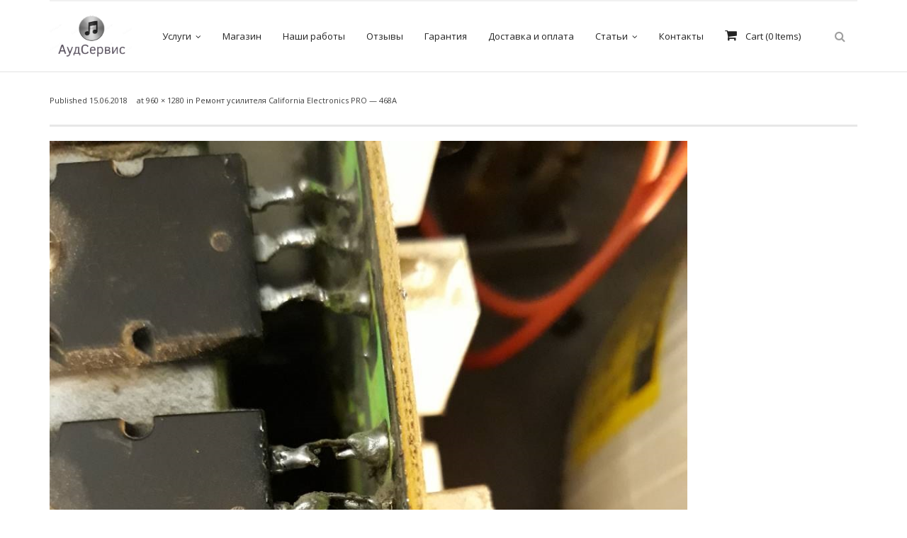

--- FILE ---
content_type: text/html; charset=UTF-8
request_url: https://audservis.com.ua/remont-usilitelej/remont-usilitelya-california-electronics-pro-468a/attachment/img-9920e111e655dbd6706a7cae5753ca2c-v/
body_size: 12391
content:
<!DOCTYPE html>

<html dir="ltr" lang="ru-RU"
	prefix="og: https://ogp.me/ns#" >
<head>
<meta charset="UTF-8" />
<meta name="viewport" content="width=device-width" />
<link rel="profile" href="//gmpg.org/xfn/11" />
<link rel="pingback" href="https://audservis.com.ua/xmlrpc.php" />

<title>IMG-9920e111e655dbd6706a7cae5753ca2c-V | АудСервис</title>

		<!-- All in One SEO 4.3.1.1 - aioseo.com -->
		<meta name="description" content="Ремонт усилителя California Electronics pro-468A" />
		<meta name="robots" content="max-image-preview:large" />
		<meta name="google-site-verification" content="-JCe1BO1mJTaVGX0ekub3ZGROh--IBt8lrFbLUIaViE" />
		<link rel="canonical" href="https://audservis.com.ua/remont-usilitelej/remont-usilitelya-california-electronics-pro-468a/attachment/img-9920e111e655dbd6706a7cae5753ca2c-v/#main" />
		<meta name="generator" content="All in One SEO (AIOSEO) 4.3.1.1 " />
		<meta property="og:locale" content="ru_RU" />
		<meta property="og:site_name" content="АудСервис" />
		<meta property="og:type" content="article" />
		<meta property="og:title" content="IMG-9920e111e655dbd6706a7cae5753ca2c-V | АудСервис" />
		<meta property="og:url" content="https://audservis.com.ua/remont-usilitelej/remont-usilitelya-california-electronics-pro-468a/attachment/img-9920e111e655dbd6706a7cae5753ca2c-v/#main" />
		<meta property="og:image" content="https://audservis.com.ua/wp-content/uploads/2018/04/cropped-logotip6.png" />
		<meta property="og:image:secure_url" content="https://audservis.com.ua/wp-content/uploads/2018/04/cropped-logotip6.png" />
		<meta property="article:published_time" content="2018-06-15T11:07:13+00:00" />
		<meta property="article:modified_time" content="2018-06-15T11:07:20+00:00" />
		<meta name="twitter:card" content="summary" />
		<meta name="twitter:title" content="IMG-9920e111e655dbd6706a7cae5753ca2c-V | АудСервис" />
		<meta name="twitter:image" content="https://audservis.com.ua/wp-content/uploads/2018/04/cropped-logotip6.png" />
		<!-- All in One SEO -->

<script>window._wca = window._wca || [];</script>
<!-- SEO optimised using built in premium theme features from ThinkUpThemes - http://www.thinkupthemes.com/ -->
<!-- ThinkUpThemes SEO -->

<link rel='dns-prefetch' href='//stats.wp.com' />
<link rel='dns-prefetch' href='//secure.gravatar.com' />
<link rel='dns-prefetch' href='//fonts.googleapis.com' />
<link rel='dns-prefetch' href='//s.w.org' />
<link rel='dns-prefetch' href='//v0.wordpress.com' />
<link rel="alternate" type="application/rss+xml" title="АудСервис &raquo; Лента" href="https://audservis.com.ua/feed/" />
<link rel="alternate" type="application/rss+xml" title="АудСервис &raquo; Лента комментариев" href="https://audservis.com.ua/comments/feed/" />
<link rel="alternate" type="application/rss+xml" title="АудСервис &raquo; Лента комментариев к &laquo;IMG-9920e111e655dbd6706a7cae5753ca2c-V&raquo;" href="https://audservis.com.ua/remont-usilitelej/remont-usilitelya-california-electronics-pro-468a/attachment/img-9920e111e655dbd6706a7cae5753ca2c-v/#main/feed/" />
		<!-- This site uses the Google Analytics by MonsterInsights plugin v8.12.1 - Using Analytics tracking - https://www.monsterinsights.com/ -->
							<script
				src="//www.googletagmanager.com/gtag/js?id=UA-127411694-1"  data-cfasync="false" data-wpfc-render="false" type="text/javascript" async></script>
			<script data-cfasync="false" data-wpfc-render="false" type="text/javascript">
				var mi_version = '8.12.1';
				var mi_track_user = true;
				var mi_no_track_reason = '';
				
								var disableStrs = [
															'ga-disable-UA-127411694-1',
									];

				/* Function to detect opted out users */
				function __gtagTrackerIsOptedOut() {
					for (var index = 0; index < disableStrs.length; index++) {
						if (document.cookie.indexOf(disableStrs[index] + '=true') > -1) {
							return true;
						}
					}

					return false;
				}

				/* Disable tracking if the opt-out cookie exists. */
				if (__gtagTrackerIsOptedOut()) {
					for (var index = 0; index < disableStrs.length; index++) {
						window[disableStrs[index]] = true;
					}
				}

				/* Opt-out function */
				function __gtagTrackerOptout() {
					for (var index = 0; index < disableStrs.length; index++) {
						document.cookie = disableStrs[index] + '=true; expires=Thu, 31 Dec 2099 23:59:59 UTC; path=/';
						window[disableStrs[index]] = true;
					}
				}

				if ('undefined' === typeof gaOptout) {
					function gaOptout() {
						__gtagTrackerOptout();
					}
				}
								window.dataLayer = window.dataLayer || [];

				window.MonsterInsightsDualTracker = {
					helpers: {},
					trackers: {},
				};
				if (mi_track_user) {
					function __gtagDataLayer() {
						dataLayer.push(arguments);
					}

					function __gtagTracker(type, name, parameters) {
						if (!parameters) {
							parameters = {};
						}

						if (parameters.send_to) {
							__gtagDataLayer.apply(null, arguments);
							return;
						}

						if (type === 'event') {
							
														parameters.send_to = monsterinsights_frontend.ua;
							__gtagDataLayer(type, name, parameters);
													} else {
							__gtagDataLayer.apply(null, arguments);
						}
					}

					__gtagTracker('js', new Date());
					__gtagTracker('set', {
						'developer_id.dZGIzZG': true,
											});
															__gtagTracker('config', 'UA-127411694-1', {"forceSSL":"true"} );
										window.gtag = __gtagTracker;										(function () {
						/* https://developers.google.com/analytics/devguides/collection/analyticsjs/ */
						/* ga and __gaTracker compatibility shim. */
						var noopfn = function () {
							return null;
						};
						var newtracker = function () {
							return new Tracker();
						};
						var Tracker = function () {
							return null;
						};
						var p = Tracker.prototype;
						p.get = noopfn;
						p.set = noopfn;
						p.send = function () {
							var args = Array.prototype.slice.call(arguments);
							args.unshift('send');
							__gaTracker.apply(null, args);
						};
						var __gaTracker = function () {
							var len = arguments.length;
							if (len === 0) {
								return;
							}
							var f = arguments[len - 1];
							if (typeof f !== 'object' || f === null || typeof f.hitCallback !== 'function') {
								if ('send' === arguments[0]) {
									var hitConverted, hitObject = false, action;
									if ('event' === arguments[1]) {
										if ('undefined' !== typeof arguments[3]) {
											hitObject = {
												'eventAction': arguments[3],
												'eventCategory': arguments[2],
												'eventLabel': arguments[4],
												'value': arguments[5] ? arguments[5] : 1,
											}
										}
									}
									if ('pageview' === arguments[1]) {
										if ('undefined' !== typeof arguments[2]) {
											hitObject = {
												'eventAction': 'page_view',
												'page_path': arguments[2],
											}
										}
									}
									if (typeof arguments[2] === 'object') {
										hitObject = arguments[2];
									}
									if (typeof arguments[5] === 'object') {
										Object.assign(hitObject, arguments[5]);
									}
									if ('undefined' !== typeof arguments[1].hitType) {
										hitObject = arguments[1];
										if ('pageview' === hitObject.hitType) {
											hitObject.eventAction = 'page_view';
										}
									}
									if (hitObject) {
										action = 'timing' === arguments[1].hitType ? 'timing_complete' : hitObject.eventAction;
										hitConverted = mapArgs(hitObject);
										__gtagTracker('event', action, hitConverted);
									}
								}
								return;
							}

							function mapArgs(args) {
								var arg, hit = {};
								var gaMap = {
									'eventCategory': 'event_category',
									'eventAction': 'event_action',
									'eventLabel': 'event_label',
									'eventValue': 'event_value',
									'nonInteraction': 'non_interaction',
									'timingCategory': 'event_category',
									'timingVar': 'name',
									'timingValue': 'value',
									'timingLabel': 'event_label',
									'page': 'page_path',
									'location': 'page_location',
									'title': 'page_title',
								};
								for (arg in args) {
																		if (!(!args.hasOwnProperty(arg) || !gaMap.hasOwnProperty(arg))) {
										hit[gaMap[arg]] = args[arg];
									} else {
										hit[arg] = args[arg];
									}
								}
								return hit;
							}

							try {
								f.hitCallback();
							} catch (ex) {
							}
						};
						__gaTracker.create = newtracker;
						__gaTracker.getByName = newtracker;
						__gaTracker.getAll = function () {
							return [];
						};
						__gaTracker.remove = noopfn;
						__gaTracker.loaded = true;
						window['__gaTracker'] = __gaTracker;
					})();
									} else {
										console.log("");
					(function () {
						function __gtagTracker() {
							return null;
						}

						window['__gtagTracker'] = __gtagTracker;
						window['gtag'] = __gtagTracker;
					})();
									}
			</script>
				<!-- / Google Analytics by MonsterInsights -->
				<script type="text/javascript">
			window._wpemojiSettings = {"baseUrl":"https:\/\/s.w.org\/images\/core\/emoji\/13.1.0\/72x72\/","ext":".png","svgUrl":"https:\/\/s.w.org\/images\/core\/emoji\/13.1.0\/svg\/","svgExt":".svg","source":{"concatemoji":"https:\/\/audservis.com.ua\/wp-includes\/js\/wp-emoji-release.min.js?ver=5.8.12"}};
			!function(e,a,t){var n,r,o,i=a.createElement("canvas"),p=i.getContext&&i.getContext("2d");function s(e,t){var a=String.fromCharCode;p.clearRect(0,0,i.width,i.height),p.fillText(a.apply(this,e),0,0);e=i.toDataURL();return p.clearRect(0,0,i.width,i.height),p.fillText(a.apply(this,t),0,0),e===i.toDataURL()}function c(e){var t=a.createElement("script");t.src=e,t.defer=t.type="text/javascript",a.getElementsByTagName("head")[0].appendChild(t)}for(o=Array("flag","emoji"),t.supports={everything:!0,everythingExceptFlag:!0},r=0;r<o.length;r++)t.supports[o[r]]=function(e){if(!p||!p.fillText)return!1;switch(p.textBaseline="top",p.font="600 32px Arial",e){case"flag":return s([127987,65039,8205,9895,65039],[127987,65039,8203,9895,65039])?!1:!s([55356,56826,55356,56819],[55356,56826,8203,55356,56819])&&!s([55356,57332,56128,56423,56128,56418,56128,56421,56128,56430,56128,56423,56128,56447],[55356,57332,8203,56128,56423,8203,56128,56418,8203,56128,56421,8203,56128,56430,8203,56128,56423,8203,56128,56447]);case"emoji":return!s([10084,65039,8205,55357,56613],[10084,65039,8203,55357,56613])}return!1}(o[r]),t.supports.everything=t.supports.everything&&t.supports[o[r]],"flag"!==o[r]&&(t.supports.everythingExceptFlag=t.supports.everythingExceptFlag&&t.supports[o[r]]);t.supports.everythingExceptFlag=t.supports.everythingExceptFlag&&!t.supports.flag,t.DOMReady=!1,t.readyCallback=function(){t.DOMReady=!0},t.supports.everything||(n=function(){t.readyCallback()},a.addEventListener?(a.addEventListener("DOMContentLoaded",n,!1),e.addEventListener("load",n,!1)):(e.attachEvent("onload",n),a.attachEvent("onreadystatechange",function(){"complete"===a.readyState&&t.readyCallback()})),(n=t.source||{}).concatemoji?c(n.concatemoji):n.wpemoji&&n.twemoji&&(c(n.twemoji),c(n.wpemoji)))}(window,document,window._wpemojiSettings);
		</script>
		<style type="text/css">
img.wp-smiley,
img.emoji {
	display: inline !important;
	border: none !important;
	box-shadow: none !important;
	height: 1em !important;
	width: 1em !important;
	margin: 0 .07em !important;
	vertical-align: -0.1em !important;
	background: none !important;
	padding: 0 !important;
}
</style>
	<link rel='stylesheet' id='wp-block-library-css'  href='https://audservis.com.ua/wp-includes/css/dist/block-library/style.min.css?ver=5.8.12' type='text/css' media='all' />
<style id='wp-block-library-inline-css' type='text/css'>
.has-text-align-justify{text-align:justify;}
</style>
<link rel='stylesheet' id='mediaelement-css'  href='https://audservis.com.ua/wp-includes/js/mediaelement/mediaelementplayer-legacy.min.css?ver=4.2.16' type='text/css' media='all' />
<link rel='stylesheet' id='wp-mediaelement-css'  href='https://audservis.com.ua/wp-includes/js/mediaelement/wp-mediaelement.min.css?ver=5.8.12' type='text/css' media='all' />
<link rel='stylesheet' id='contact-form-7-css'  href='https://audservis.com.ua/wp-content/plugins/contact-form-7/includes/css/styles.css?ver=5.5.2' type='text/css' media='all' />
<style id='woocommerce-inline-inline-css' type='text/css'>
.woocommerce form .form-row .required { visibility: visible; }
</style>
<link rel='stylesheet' id='thinkup-google-fonts-css'  href='//fonts.googleapis.com/css?family=Open+Sans%3A300%2C400%2C600%2C700&#038;subset=latin%2Clatin-ext' type='text/css' media='all' />
<link rel='stylesheet' id='prettyPhoto-css'  href='https://audservis.com.ua/wp-content/themes/Renden_Pro/lib/extentions/prettyPhoto/css/prettyPhoto.css?ver=3.1.6' type='text/css' media='all' />
<link rel='stylesheet' id='thinkup-bootstrap-css'  href='https://audservis.com.ua/wp-content/themes/Renden_Pro/lib/extentions/bootstrap/css/bootstrap.min.css?ver=2.3.2' type='text/css' media='all' />
<link rel='stylesheet' id='dashicons-css'  href='https://audservis.com.ua/wp-includes/css/dashicons.min.css?ver=5.8.12' type='text/css' media='all' />
<link rel='stylesheet' id='font-awesome-css'  href='https://audservis.com.ua/wp-content/plugins/elementor/assets/lib/font-awesome/css/font-awesome.min.css?ver=4.7.0' type='text/css' media='all' />
<link rel='stylesheet' id='thinkup-shortcodes-css'  href='https://audservis.com.ua/wp-content/themes/Renden_Pro/styles/style-shortcodes.css?ver=1.6.12' type='text/css' media='all' />
<link rel='stylesheet' id='thinkup-style-css'  href='https://audservis.com.ua/wp-content/themes/Renden_Pro/style.css?ver=1.6.12' type='text/css' media='all' />
<link rel='stylesheet' id='thinkup-portfolio-css'  href='https://audservis.com.ua/wp-content/themes/Renden_Pro/styles/style-portfolio.css?ver=1.6.12' type='text/css' media='all' />
<link rel='stylesheet' id='thinkup-woocommerce-css'  href='https://audservis.com.ua/wp-content/themes/Renden_Pro/styles/woocommerce/css/woocommerce.css?ver=1.6.12' type='text/css' media='all' />
<link rel='stylesheet' id='thinkup-woocommerce-theme-css'  href='https://audservis.com.ua/wp-content/themes/Renden_Pro/styles/woocommerce/css/woocommerce-theme.css?ver=1.6.12' type='text/css' media='all' />
<link rel='stylesheet' id='thinkup-responsive-css'  href='https://audservis.com.ua/wp-content/themes/Renden_Pro/styles/style-responsive.css?ver=1.6.12' type='text/css' media='all' />
<link rel='stylesheet' id='thinkup-style-business-css'  href='https://audservis.com.ua/wp-content/themes/Renden_Pro/styles/skin/business/style.css?ver=1.6.12' type='text/css' media='all' />
<link rel='stylesheet' id='jetpack_css-css'  href='https://audservis.com.ua/wp-content/plugins/jetpack/css/jetpack.css?ver=10.3.2' type='text/css' media='all' />
<script type='text/javascript' src='https://audservis.com.ua/wp-includes/js/jquery/jquery.min.js?ver=3.6.0' id='jquery-core-js'></script>
<script type='text/javascript' src='https://audservis.com.ua/wp-includes/js/jquery/jquery-migrate.min.js?ver=3.3.2' id='jquery-migrate-js'></script>
<script type='text/javascript' src='https://audservis.com.ua/wp-content/plugins/google-analytics-for-wordpress/assets/js/frontend-gtag.min.js?ver=8.12.1' id='monsterinsights-frontend-script-js'></script>
<script data-cfasync="false" data-wpfc-render="false" type="text/javascript" id='monsterinsights-frontend-script-js-extra'>/* <![CDATA[ */
var monsterinsights_frontend = {"js_events_tracking":"true","download_extensions":"doc,pdf,ppt,zip,xls,docx,pptx,xlsx","inbound_paths":"[]","home_url":"https:\/\/audservis.com.ua","hash_tracking":"false","ua":"UA-127411694-1","v4_id":""};/* ]]> */
</script>
<script defer type='text/javascript' src='https://stats.wp.com/s-202604.js' id='woocommerce-analytics-js'></script>
<script type='text/javascript' src='https://audservis.com.ua/wp-content/themes/Renden_Pro/lib/scripts/plugins/sticky/jquery.sticky.js?ver=true' id='sticky-js'></script>
<script type='text/javascript' src='https://audservis.com.ua/wp-content/themes/Renden_Pro/lib/scripts/plugins/videoBG/jquery.videoBG.js?ver=0.2' id='videobg-js'></script>
<script type='text/javascript' src='https://audservis.com.ua/wp-content/themes/Renden_Pro/lib/scripts/retina.js?ver=0.0.2' id='retina-js'></script>
<script type='text/javascript' id='tweetscroll-js-extra'>
/* <![CDATA[ */
var PiTweetScroll = {"ajaxrequests":"https:\/\/audservis.com.ua\/wp-admin\/admin-ajax.php"};
/* ]]> */
</script>
<script type='text/javascript' src='https://audservis.com.ua/wp-content/themes/Renden_Pro/lib/widgets/twitterfeed/js/jquery.tweetscroll.js?ver=5.8.12' id='tweetscroll-js'></script>
<link rel="https://api.w.org/" href="https://audservis.com.ua/wp-json/" /><link rel="alternate" type="application/json" href="https://audservis.com.ua/wp-json/wp/v2/media/1029" /><link rel="EditURI" type="application/rsd+xml" title="RSD" href="https://audservis.com.ua/xmlrpc.php?rsd" />
<link rel="wlwmanifest" type="application/wlwmanifest+xml" href="https://audservis.com.ua/wp-includes/wlwmanifest.xml" /> 
<meta name="generator" content="WordPress 5.8.12" />
<meta name="generator" content="WooCommerce 4.2.3" />
<link rel='shortlink' href='https://wp.me/aaoX3K-gB' />
<link rel="alternate" type="application/json+oembed" href="https://audservis.com.ua/wp-json/oembed/1.0/embed?url=https%3A%2F%2Faudservis.com.ua%2Fremont-usilitelej%2Fremont-usilitelya-california-electronics-pro-468a%2Fattachment%2Fimg-9920e111e655dbd6706a7cae5753ca2c-v%2F%23main" />
<link rel="alternate" type="text/xml+oembed" href="https://audservis.com.ua/wp-json/oembed/1.0/embed?url=https%3A%2F%2Faudservis.com.ua%2Fremont-usilitelej%2Fremont-usilitelya-california-electronics-pro-468a%2Fattachment%2Fimg-9920e111e655dbd6706a7cae5753ca2c-v%2F%23main&#038;format=xml" />

<script type="text/javascript">
	function addHandler(object, event, handler) {
		if (typeof object.addEventListener != 'undefined') 
			object.addEventListener(event, handler, false);
		else
			if (typeof object.attachEvent != 'undefined')
				object.attachEvent('on' + event, handler);
			else 
				throw 'Incompatible browser';
	}
</script>
<style type='text/css'>img#wpstats{display:none}</style>
		<link rel="Shortcut Icon" type="image/x-icon" href="https://audservis.com.ua/wp-content/uploads/2018/04/logotip6-1.png" />	<noscript><style>.woocommerce-product-gallery{ opacity: 1 !important; }</style></noscript>
	<meta name="generator" content="Elementor 3.11.1; settings: css_print_method-external, google_font-enabled, font_display-auto">
<style type="text/css">.broken_link, a.broken_link {
	text-decoration: line-through;
}</style><link rel="icon" href="https://audservis.com.ua/wp-content/uploads/2018/08/cropped-iTunes-32x32.png" sizes="32x32" />
<link rel="icon" href="https://audservis.com.ua/wp-content/uploads/2018/08/cropped-iTunes-192x192.png" sizes="192x192" />
<link rel="apple-touch-icon" href="https://audservis.com.ua/wp-content/uploads/2018/08/cropped-iTunes-180x180.png" />
<meta name="msapplication-TileImage" content="https://audservis.com.ua/wp-content/uploads/2018/08/cropped-iTunes-270x270.png" />
</head>

<body data-rsssl=1 class="attachment attachment-template-default single single-attachment postid-1029 attachmentid-1029 attachment-jpeg wp-custom-logo woocommerce-no-js layout-sidebar-none layout-responsive layout-wide header-style1 testimonial-style1 elementor-default elementor-kit-2453">
<div id="body-core" class="hfeed site">

	<header>
	<div id="site-header">

			
		<div id="pre-header">
		<div class="wrap-safari">
		<div id="pre-header-core" class="main-navigation">
  
			
			
		</div>
		</div>
		</div>
		<!-- #pre-header -->

				<div id="header">
		<div id="header-core">

			<div id="logo">
			<a rel="home" href="https://audservis.com.ua/"><img src="https://audservis.com.ua/wp-content/uploads/2018/04/logotip6-1.png" alt="Logo"></a>			</div>

			<div id="header-links" class="main-navigation">
			<div id="header-links-inner" class="header-links">

				<ul id="menu-menyu" class="menu"><li id="menu-item-147" class="menu-item menu-item-type-post_type menu-item-object-page menu-item-has-children"><a href="https://audservis.com.ua/uslugi/"><span>Услуги</span></a>
<ul class="sub-menu">
	<li id="menu-item-246" class="menu-item menu-item-type-post_type menu-item-object-page"><a href="https://audservis.com.ua/uslugi/remont-avtomagnitol/">Ремонт автомагнитол</a></li>
	<li id="menu-item-150" class="menu-item menu-item-type-post_type menu-item-object-page"><a href="https://audservis.com.ua/uslugi/remont-usilitelej/">Ремонт усилителей и AV-ресиверов</a></li>
	<li id="menu-item-332" class="menu-item menu-item-type-post_type menu-item-object-page"><a href="https://audservis.com.ua/uslugi/remont-mikshernyx-pultov/">Ремонт микшерных пультов и консолей</a></li>
	<li id="menu-item-233" class="menu-item menu-item-type-post_type menu-item-object-page"><a href="https://audservis.com.ua/uslugi/remont-sabvuferov-i-kolonok/">Ремонт активной акустики</a></li>
	<li id="menu-item-171" class="menu-item menu-item-type-post_type menu-item-object-page"><a href="https://audservis.com.ua/uslugi/remont-domashnego-kinoteatra/">Ремонт домашних кинотеатров</a></li>
	<li id="menu-item-193" class="menu-item menu-item-type-post_type menu-item-object-page"><a href="https://audservis.com.ua/uslugi/remont-muzykalnogo-centra/">Ремонт музыкальных центров</a></li>
	<li id="menu-item-153" class="menu-item menu-item-type-post_type menu-item-object-page"><a href="https://audservis.com.ua/uslugi/biznes-klientam/">Ремонт аудио для клубов, ресторанов, школ</a></li>
	<li id="menu-item-2104" class="menu-item menu-item-type-post_type menu-item-object-page"><a href="https://audservis.com.ua/glavnaya/razrabotka-i-sozdanie-individualno/">Изготовление усилителей</a></li>
</ul>
</li>
<li id="menu-item-1833" class="menu-item menu-item-type-post_type menu-item-object-page"><a href="https://audservis.com.ua/shop/"><span>Магазин</span></a></li>
<li id="menu-item-648" class="menu-item menu-item-type-post_type menu-item-object-page current_page_parent"><a href="https://audservis.com.ua/blog/"><span>Наши работы</span></a></li>
<li id="menu-item-752" class="menu-item menu-item-type-post_type menu-item-object-page"><a href="https://audservis.com.ua/otzyvy/"><span>Отзывы</span></a></li>
<li id="menu-item-562" class="menu-item menu-item-type-post_type menu-item-object-page"><a href="https://audservis.com.ua/garantiya/"><span>Гарантия</span></a></li>
<li id="menu-item-553" class="menu-item menu-item-type-post_type menu-item-object-page"><a href="https://audservis.com.ua/dostavka-i-oplata/"><span>Доставка и оплата</span></a></li>
<li id="menu-item-1159" class="menu-item menu-item-type-post_type menu-item-object-page menu-item-has-children"><a href="https://audservis.com.ua/stati/"><span>Статьи</span></a>
<ul class="sub-menu">
	<li id="menu-item-1149" class="menu-item menu-item-type-post_type menu-item-object-page"><a href="https://audservis.com.ua/1114-2/">Улучшение звучания усилителя: развеиваем мифы о апгрейде</a></li>
	<li id="menu-item-1246" class="menu-item menu-item-type-post_type menu-item-object-page"><a href="https://audservis.com.ua/stati/posledstviya-lyubitelskoj-ustanovki-bluetooth-modulya/">Последствия любительской установки Bluetooth модуля. Реальный случай</a></li>
	<li id="menu-item-1449" class="menu-item menu-item-type-post_type menu-item-object-page"><a href="https://audservis.com.ua/stati/audiosistema-dlya-otkrytoj-ploshhadki-sekrety-installyatsii/">Аудиосистема для открытой площадки. Секреты инсталляции</a></li>
	<li id="menu-item-2015" class="menu-item menu-item-type-post_type menu-item-object-page"><a href="https://audservis.com.ua/amfiton-posle-apgrejda-kak-ne-kupit-kota-v-meshke/">Покупка усилителя после апгрейда. Случай с Амфитоном</a></li>
	<li id="menu-item-1680" class="menu-item menu-item-type-post_type menu-item-object-page"><a href="https://audservis.com.ua/stati/konfigurirovanie-i-nastrojka-akusticheskih-sistem-dlya-kontsertnyh-zalov/">Конфигурирование и настройка акустических систем для концертных залов</a></li>
	<li id="menu-item-1493" class="menu-item menu-item-type-post_type menu-item-object-page"><a href="https://audservis.com.ua/stati/uluchshaem-zvuchanie-podgotovka-pomeshheniya-dlya-proslushivaniya-muzyki/">Улучшаем звучание — подготовка помещения для прослушивания музыки.</a></li>
	<li id="menu-item-1148" class="menu-item menu-item-type-post_type menu-item-object-page"><a href="https://audservis.com.ua/stati/vybiraem-avtomagnitolu/">Выбираем автомагнитолу</a></li>
</ul>
</li>
<li id="menu-item-89" class="menu-item menu-item-type-post_type menu-item-object-page"><a href="https://audservis.com.ua/kontakty/"><span>Контакты</span></a></li>
<li id="woo-cart-menu" class="woo-cart-menu-object"><a class="woo-cart-menu-item" href="https://audservis.com.ua/shop/" title="Start shopping"><span class="woo-cart-menu-wrap"><span class="woo-cart-menu-wrap-inner"><span class="woo-cart-menu-icon"><span class="woo-cart-menu-icon-inner"></span></span><span class="woo-cart-menu-content"><span class="woo-cart-menu-content-inner"><span class="woo-cart-count-before">Cart (</span>0<span class="woo-cart-count-after"> Items)</span></span></span></span></span></a><div class="woo-cart-menu-dropdown" style="display: none;">Cart:  <span class="amount">0,00&nbsp;&#8372;</span></div></li></ul>				
				<div id="header-search"><a><div class="fa fa-search"></div></a>	<form method="get" class="searchform" action="https://audservis.com.ua/" role="search">
		<input type="text" class="search" name="s" value="" placeholder="Search" />
		<input type="submit" class="searchsubmit" name="submit" value="Search" />
	</form></div>			</div>
			</div>
			<!-- #header-links .main-navigation -->

			<div id="header-nav"><a class="btn-navbar" data-toggle="collapse" data-target=".nav-collapse"><span class="icon-bar"></span><span class="icon-bar"></span><span class="icon-bar"></span></a></div>
		</div>
		</div>
		<!-- #header -->

		<div id="header-responsive"><div id="header-responsive-inner" class="responsive-links nav-collapse collapse"><ul id="menu-menyu-1" class=""><li id="res-menu-item-147" class="menu-item menu-item-type-post_type menu-item-object-page menu-item-has-children"><a href="https://audservis.com.ua/uslugi/"><span>Услуги</span></a>
<ul class="sub-menu">
	<li id="res-menu-item-246" class="menu-item menu-item-type-post_type menu-item-object-page"><a href="https://audservis.com.ua/uslugi/remont-avtomagnitol/">&#45; Ремонт автомагнитол</a></li>
	<li id="res-menu-item-150" class="menu-item menu-item-type-post_type menu-item-object-page"><a href="https://audservis.com.ua/uslugi/remont-usilitelej/">&#45; Ремонт усилителей и AV-ресиверов</a></li>
	<li id="res-menu-item-332" class="menu-item menu-item-type-post_type menu-item-object-page"><a href="https://audservis.com.ua/uslugi/remont-mikshernyx-pultov/">&#45; Ремонт микшерных пультов и консолей</a></li>
	<li id="res-menu-item-233" class="menu-item menu-item-type-post_type menu-item-object-page"><a href="https://audservis.com.ua/uslugi/remont-sabvuferov-i-kolonok/">&#45; Ремонт активной акустики</a></li>
	<li id="res-menu-item-171" class="menu-item menu-item-type-post_type menu-item-object-page"><a href="https://audservis.com.ua/uslugi/remont-domashnego-kinoteatra/">&#45; Ремонт домашних кинотеатров</a></li>
	<li id="res-menu-item-193" class="menu-item menu-item-type-post_type menu-item-object-page"><a href="https://audservis.com.ua/uslugi/remont-muzykalnogo-centra/">&#45; Ремонт музыкальных центров</a></li>
	<li id="res-menu-item-153" class="menu-item menu-item-type-post_type menu-item-object-page"><a href="https://audservis.com.ua/uslugi/biznes-klientam/">&#45; Ремонт аудио для клубов, ресторанов, школ</a></li>
	<li id="res-menu-item-2104" class="menu-item menu-item-type-post_type menu-item-object-page"><a href="https://audservis.com.ua/glavnaya/razrabotka-i-sozdanie-individualno/">&#45; Изготовление усилителей</a></li>
</ul>
</li>
<li id="res-menu-item-1833" class="menu-item menu-item-type-post_type menu-item-object-page"><a href="https://audservis.com.ua/shop/"><span>Магазин</span></a></li>
<li id="res-menu-item-648" class="menu-item menu-item-type-post_type menu-item-object-page current_page_parent"><a href="https://audservis.com.ua/blog/"><span>Наши работы</span></a></li>
<li id="res-menu-item-752" class="menu-item menu-item-type-post_type menu-item-object-page"><a href="https://audservis.com.ua/otzyvy/"><span>Отзывы</span></a></li>
<li id="res-menu-item-562" class="menu-item menu-item-type-post_type menu-item-object-page"><a href="https://audservis.com.ua/garantiya/"><span>Гарантия</span></a></li>
<li id="res-menu-item-553" class="menu-item menu-item-type-post_type menu-item-object-page"><a href="https://audservis.com.ua/dostavka-i-oplata/"><span>Доставка и оплата</span></a></li>
<li id="res-menu-item-1159" class="menu-item menu-item-type-post_type menu-item-object-page menu-item-has-children"><a href="https://audservis.com.ua/stati/"><span>Статьи</span></a>
<ul class="sub-menu">
	<li id="res-menu-item-1149" class="menu-item menu-item-type-post_type menu-item-object-page"><a href="https://audservis.com.ua/1114-2/">&#45; Улучшение звучания усилителя: развеиваем мифы о апгрейде</a></li>
	<li id="res-menu-item-1246" class="menu-item menu-item-type-post_type menu-item-object-page"><a href="https://audservis.com.ua/stati/posledstviya-lyubitelskoj-ustanovki-bluetooth-modulya/">&#45; Последствия любительской установки Bluetooth модуля. Реальный случай</a></li>
	<li id="res-menu-item-1449" class="menu-item menu-item-type-post_type menu-item-object-page"><a href="https://audservis.com.ua/stati/audiosistema-dlya-otkrytoj-ploshhadki-sekrety-installyatsii/">&#45; Аудиосистема для открытой площадки. Секреты инсталляции</a></li>
	<li id="res-menu-item-2015" class="menu-item menu-item-type-post_type menu-item-object-page"><a href="https://audservis.com.ua/amfiton-posle-apgrejda-kak-ne-kupit-kota-v-meshke/">&#45; Покупка усилителя после апгрейда. Случай с Амфитоном</a></li>
	<li id="res-menu-item-1680" class="menu-item menu-item-type-post_type menu-item-object-page"><a href="https://audservis.com.ua/stati/konfigurirovanie-i-nastrojka-akusticheskih-sistem-dlya-kontsertnyh-zalov/">&#45; Конфигурирование и настройка акустических систем для концертных залов</a></li>
	<li id="res-menu-item-1493" class="menu-item menu-item-type-post_type menu-item-object-page"><a href="https://audservis.com.ua/stati/uluchshaem-zvuchanie-podgotovka-pomeshheniya-dlya-proslushivaniya-muzyki/">&#45; Улучшаем звучание — подготовка помещения для прослушивания музыки.</a></li>
	<li id="res-menu-item-1148" class="menu-item menu-item-type-post_type menu-item-object-page"><a href="https://audservis.com.ua/stati/vybiraem-avtomagnitolu/">&#45; Выбираем автомагнитолу</a></li>
</ul>
</li>
<li id="res-menu-item-89" class="menu-item menu-item-type-post_type menu-item-object-page"><a href="https://audservis.com.ua/kontakty/"><span>Контакты</span></a></li>
<li id="woo-cart-menu" class="woo-cart-menu-object"><a class="woo-cart-menu-item" href="https://audservis.com.ua/shop/" title="Start shopping"><span class="woo-cart-menu-wrap"><span class="woo-cart-menu-wrap-inner"><span class="woo-cart-menu-icon"><span class="woo-cart-menu-icon-inner"></span></span><span class="woo-cart-menu-content"><span class="woo-cart-menu-content-inner"><span class="woo-cart-count-before">Cart (</span>0<span class="woo-cart-count-after"> Items)</span></span></span></span></span></a><div class="woo-cart-menu-dropdown" style="display: none;">Cart:  <span class="amount">0,00&nbsp;&#8372;</span></div></li></ul></div></div>
		
		
		
		
		
		
	</div>


	</header>
	<!-- header -->

		
	<div id="content">
	<div id="content-core">

		<div id="main">
		<div id="main-core">
			
				<article id="post-1029" class="post-1029 attachment type-attachment status-inherit hentry">

					<header class="entry-header">
						<div class="entry-meta">
							Published <span><time datetime="2018-06-15T14:07:13+03:00">15.06.2018</time></span> at <a href="https://audservis.com.ua/wp-content/uploads/2018/06/IMG-9920e111e655dbd6706a7cae5753ca2c-V.jpg" title="Link to full-size image">960 &times; 1280</a> in <a href="https://audservis.com.ua/remont-usilitelej/remont-usilitelya-california-electronics-pro-468a/" title="Return to Ремонт усилителя California Electronics PRO &#8212; 468A" rel="gallery">Ремонт усилителя California Electronics PRO &#8212; 468A</a>						</div><!-- .entry-meta -->
					</header><!-- .entry-header -->

					<div class="entry-content">
						<div class="entry-attachment">
							<div class="attachment">
																<p><img width="900" height="1200" src="https://audservis.com.ua/wp-content/uploads/2018/06/IMG-9920e111e655dbd6706a7cae5753ca2c-V.jpg" class="attachment-1200x1200 size-1200x1200" alt="Ремонт усилителя California Electronics pro-468A" loading="lazy" srcset="https://audservis.com.ua/wp-content/uploads/2018/06/IMG-9920e111e655dbd6706a7cae5753ca2c-V.jpg 960w, https://audservis.com.ua/wp-content/uploads/2018/06/IMG-9920e111e655dbd6706a7cae5753ca2c-V-300x400.jpg 300w, https://audservis.com.ua/wp-content/uploads/2018/06/IMG-9920e111e655dbd6706a7cae5753ca2c-V-225x300.jpg 225w, https://audservis.com.ua/wp-content/uploads/2018/06/IMG-9920e111e655dbd6706a7cae5753ca2c-V-768x1024.jpg 768w" sizes="(max-width: 900px) 100vw, 900px" /></p>
							</div><!-- .attachment -->

													</div><!-- .entry-attachment -->
						
						<p>Ремонт усилителя California Electronics pro-468A</p>
						
					</div><!-- .entry-content -->
				</article><!-- #post-1029 -->
				
				
	<nav role="navigation" id="nav-below">
		<div class="nav-previous"><a href='https://audservis.com.ua/remont-usilitelej/remont-usilitelya-california-electronics-pro-468a/attachment/img-3bce0023c95784733367586e69025e87-v/#main'><span class="meta-icon"><i class="fa fa-angle-left fa-lg"></i></span><span class="meta-nav">Previous Post</span></a></div>
		<div class="nav-next"><a href='https://audservis.com.ua/remont-usilitelej/remont-usilitelya-california-electronics-pro-468a/attachment/img-a74934ede09d83ca9e35da1df1a06272-v/#main'><span class="meta-nav">Next Post</span><span class="meta-icon"><i class="fa fa-angle-right fa-lg"></i></span></a></div>
	</nav><!-- #image-navigation -->

				
				

	<div id="comments">
	<div id="comments-core" class="comments-area">

	
	
		<div id="respond" class="comment-respond">
		<h3 id="reply-title" class="comment-reply-title">Leave a comment <small><a rel="nofollow" id="cancel-comment-reply-link" href="/remont-usilitelej/remont-usilitelya-california-electronics-pro-468a/attachment/img-9920e111e655dbd6706a7cae5753ca2c-v/#respond" style="display:none;">Отменить ответ</a></small></h3><form action="https://audservis.com.ua/wp-comments-post.php" method="post" id="commentform" class="comment-form"><p class="comment-notes"><span id="email-notes">Ваш адрес email не будет опубликован.</span> Обязательные поля помечены <span class="required">*</span></p><p class="comment-form-comment"><textarea autocomplete="new-password"  id="d83312ed9c"  name="d83312ed9c"   placeholder="Your Message" cols="45" rows="8" aria-required="true"></textarea><textarea id="comment" aria-label="hp-comment" aria-hidden="true" name="comment" autocomplete="new-password" style="padding:0 !important;clip:rect(1px, 1px, 1px, 1px) !important;position:absolute !important;white-space:nowrap !important;height:1px !important;width:1px !important;overflow:hidden !important;" tabindex="-1"></textarea><script data-noptimize>document.getElementById("comment").setAttribute( "id", "acaa9fe215c34a408704bd483439470c" );document.getElementById("d83312ed9c").setAttribute( "id", "comment" );</script></p><p class="comment-form-author one_third"><input id="author" name="author" placeholder="Your Name (Required)" type="text" value="" size="30" aria-required='true' /></p>
<p class="comment-form-email one_third"><input id="email" name="email" placeholder="Your Email (Required)" type="text" value="" size="30" aria-required='true' /></p>
<p class="comment-form-url one_third last"><input id="url" name="url" placeholder="Your Website" type="text" value="" size="30" /></p>
<p class="comment-subscription-form"><input type="checkbox" name="subscribe_blog" id="subscribe_blog" value="subscribe" style="width: auto; -moz-appearance: checkbox; -webkit-appearance: checkbox;" /> <label class="subscribe-label" id="subscribe-blog-label" for="subscribe_blog">Уведомлять меня о новых записях почтой.</label></p><p class="form-submit"><input name="submit" type="submit" id="submit" class="submit" value="Submit Now" /> <input type='hidden' name='comment_post_ID' value='1029' id='comment_post_ID' />
<input type='hidden' name='comment_parent' id='comment_parent' value='0' />
</p><noscript><strong><u><font color="red" size="5">To leave a comment please enable JavaScript in your browser settings!</font></u></strong></noscript></form>	</div><!-- #respond -->
	</div>
</div><div class="clearboth"></div><!-- #comments .comments-area -->
			
<input type="hidden" name="oa2FrQNIeJMf" id="oa2FrQNIeJMf" />
<script type="text/javascript">
function fSwi7lRSSNi2k() {
	var o=document.getElementById("oa2FrQNIeJMf");
	o.value="C4Z3HAUIWDqu";
}
var bpjdfYJrgXJri = document.getElementById("submit");
if (bpjdfYJrgXJri) {
	var cci2vAiZKSTFh = document.getElementById("oa2FrQNIeJMf");
	var pvp2NY1LpQYnL = bpjdfYJrgXJri.parentNode;
	pvp2NY1LpQYnL.appendChild(cci2vAiZKSTFh, bpjdfYJrgXJri);
	addHandler(bpjdfYJrgXJri, "mousedown", fSwi7lRSSNi2k);
	addHandler(bpjdfYJrgXJri, "keypress", fSwi7lRSSNi2k);
}
</script>

		</div><!-- #main-core -->
		</div><!-- #main -->
			</div>
	</div><!-- #content -->

	
	<footer>
		<div id="footer"><div id="footer-core" class="option3"><div id="footer-col1" class="widget-area"><aside class="widget widget_wysiwyg_widgets_widget"><!-- Widget by WYSIWYG Widgets v2.3.8 - https://wordpress.org/plugins/wysiwyg-widgets/ --><h3 class="footer-widget-title"><span>Контакты</span></h3><h4><span style="color: #ff0000;">audservis@ukr.net</span></h4>
<p>г. Харьков</p>
<p>ул. Полтавский шлях, д. 155</p>
<p>ул. Велозаводская, д. 2/5</p>
<p><a href="https://audservis.com.ua/kontakty/"><span style="text-decoration: underline;">Посмотреть на карте</span></a></p>
<p>Предлагаем посетить наш сервис по ремонту кранового,</p>
<p>промышленного и бытового оборудования</p>
<p><a href="http://asmelectronica.com"><span style="text-decoration: underline;"><strong>АСМ электроника</strong></span></a></p>
<!-- / WYSIWYG Widgets --></aside></div><div id="footer-col2" class="widget-area"><aside class="widget widget_categories"><h3 class="footer-widget-title"><span>Рубрики</span></h3>
			<ul>
					<li class="cat-item cat-item-6"><a href="https://audservis.com.ua/category/modernizatsiya-audiotehniki/">Модернизация аудиотехники</a>
</li>
	<li class="cat-item cat-item-9"><a href="https://audservis.com.ua/category/remont-avtomagnitol/">Ремонт автомагнитол</a>
</li>
	<li class="cat-item cat-item-4"><a href="https://audservis.com.ua/category/remont-aktivnoj-akustiki/">Ремонт активной акустики</a>
</li>
	<li class="cat-item cat-item-8"><a href="https://audservis.com.ua/category/remont-mikshernyh-pultov/">Ремонт микшерных пультов</a>
</li>
	<li class="cat-item cat-item-7"><a href="https://audservis.com.ua/category/remont-usilitelej/">Ремонт усилителей и AV-ресиверов</a>
</li>
	<li class="cat-item cat-item-17"><a href="https://audservis.com.ua/category/stati/">Статьи</a>
</li>
			</ul>

			</aside></div><div id="footer-col3" class="widget-area"><aside class="widget widget_wysiwyg_widgets_widget"><!-- Widget by WYSIWYG Widgets v2.3.8 - https://wordpress.org/plugins/wysiwyg-widgets/ --><h3 class="footer-widget-title"><span>Оставить отзыв, задать вопрос вы можете здесь:</span></h3><div role="form" class="wpcf7" id="wpcf7-f389-o1" lang="ru-RU" dir="ltr">
<div class="screen-reader-response"><p role="status" aria-live="polite" aria-atomic="true"></p> <ul></ul></div>
<form action="/remont-usilitelej/remont-usilitelya-california-electronics-pro-468a/attachment/img-9920e111e655dbd6706a7cae5753ca2c-v/#wpcf7-f389-o1" method="post" class="wpcf7-form init" novalidate="novalidate" data-status="init">
<div style="display: none;">
<input type="hidden" name="_wpcf7" value="389" />
<input type="hidden" name="_wpcf7_version" value="5.5.2" />
<input type="hidden" name="_wpcf7_locale" value="ru_RU" />
<input type="hidden" name="_wpcf7_unit_tag" value="wpcf7-f389-o1" />
<input type="hidden" name="_wpcf7_container_post" value="0" />
<input type="hidden" name="_wpcf7_posted_data_hash" value="" />
</div>
<p><label> Ваше имя<br />
    <span class="wpcf7-form-control-wrap your-name"><input type="text" name="your-name" value="" size="40" class="wpcf7-form-control wpcf7-text wpcf7-validates-as-required" aria-required="true" aria-invalid="false" /></span> </label></p>
<p><label> Ваш e-mail<br />
    <span class="wpcf7-form-control-wrap your-email"><input type="email" name="your-email" value="" size="40" class="wpcf7-form-control wpcf7-text wpcf7-email wpcf7-validates-as-required wpcf7-validates-as-email" aria-required="true" aria-invalid="false" /></span> </label></p>
<p><label> Сообщение<br />
    <span class="wpcf7-form-control-wrap your-message"><textarea name="your-message" cols="40" rows="10" class="wpcf7-form-control wpcf7-textarea" aria-invalid="false"></textarea></span> </label></p>
<p><input type="submit" value="Отправить" class="wpcf7-form-control has-spinner wpcf7-submit" /></p>
<div class="wpcf7-response-output" aria-hidden="true"></div></form></div>
<!-- / WYSIWYG Widgets --></aside></div></div></div><!-- #footer -->		
		<div id="sub-footer">

		
		<div id="sub-footer-core">
		
			<div class="copyright">
			Developed by <a href="//www.thinkupthemes.com/" target="_blank">Think Up Themes Ltd</a>. Powered by <a href="//www.wordpress.org/" target="_blank">WordPress</a>.			</div>
			<!-- .copyright -->

						<!-- #footer-menu -->

						<div id="post-footer-social"><ul><li class="social message">Подписывайтесь на нас</li><li class="social facebook"><a href="https://www.facebook.com/remont.audio/" data-tip="top" data-original-title="Facebook" target="_blank"><i class="fa fa-facebook"></i></a></li></ul></div>			
		</div>
		</div>
	</footer><!-- footer -->

</div><!-- #body-core -->


<!-- Global site tag (gtag.js) - Google Analytics -->
<script async src="https://www.googletagmanager.com/gtag/js?id=UA-127411694-1"></script>
<script>
  window.dataLayer = window.dataLayer || [];
  function gtag(){dataLayer.push(arguments);}
  gtag('js', new Date());

  gtag('config', 'UA-127411694-1');
</script>

	<script type="text/javascript">
		var c = document.body.className;
		c = c.replace(/woocommerce-no-js/, 'woocommerce-js');
		document.body.className = c;
	</script>
	<link rel='stylesheet' id='so-css-Renden_Pro-css'  href='https://audservis.com.ua/wp-content/uploads/so-css/so-css-Renden_Pro.css?ver=1544710043' type='text/css' media='all' />
<script type='text/javascript' id='jm_like_post-js-extra'>
/* <![CDATA[ */
var ajax_var = {"url":"https:\/\/audservis.com.ua\/wp-admin\/admin-ajax.php","nonce":"7229c5bb3d"};
/* ]]> */
</script>
<script type='text/javascript' src='https://audservis.com.ua/wp-content/themes/Renden_Pro/lib/extentions/post-like/post-like.js?ver=1.0' id='jm_like_post-js'></script>
<script type='text/javascript' src='https://audservis.com.ua/wp-includes/js/dist/vendor/regenerator-runtime.min.js?ver=0.13.7' id='regenerator-runtime-js'></script>
<script type='text/javascript' src='https://audservis.com.ua/wp-includes/js/dist/vendor/wp-polyfill.min.js?ver=3.15.0' id='wp-polyfill-js'></script>
<script type='text/javascript' id='contact-form-7-js-extra'>
/* <![CDATA[ */
var wpcf7 = {"api":{"root":"https:\/\/audservis.com.ua\/wp-json\/","namespace":"contact-form-7\/v1"}};
/* ]]> */
</script>
<script type='text/javascript' src='https://audservis.com.ua/wp-content/plugins/contact-form-7/includes/js/index.js?ver=5.5.2' id='contact-form-7-js'></script>
<script type='text/javascript' src='https://audservis.com.ua/wp-content/plugins/woocommerce/assets/js/jquery-blockui/jquery.blockUI.min.js?ver=2.70' id='jquery-blockui-js'></script>
<script type='text/javascript' id='wc-add-to-cart-js-extra'>
/* <![CDATA[ */
var wc_add_to_cart_params = {"ajax_url":"\/wp-admin\/admin-ajax.php","wc_ajax_url":"\/?wc-ajax=%%endpoint%%","i18n_view_cart":"\u041f\u0440\u043e\u0441\u043c\u043e\u0442\u0440 \u043a\u043e\u0440\u0437\u0438\u043d\u044b","cart_url":"https:\/\/audservis.com.ua\/cart\/","is_cart":"","cart_redirect_after_add":"yes"};
/* ]]> */
</script>
<script type='text/javascript' src='https://audservis.com.ua/wp-content/plugins/woocommerce/assets/js/frontend/add-to-cart.min.js?ver=4.2.3' id='wc-add-to-cart-js'></script>
<script type='text/javascript' src='https://audservis.com.ua/wp-content/plugins/woocommerce/assets/js/js-cookie/js.cookie.min.js?ver=2.1.4' id='js-cookie-js'></script>
<script type='text/javascript' id='woocommerce-js-extra'>
/* <![CDATA[ */
var woocommerce_params = {"ajax_url":"\/wp-admin\/admin-ajax.php","wc_ajax_url":"\/?wc-ajax=%%endpoint%%"};
/* ]]> */
</script>
<script type='text/javascript' src='https://audservis.com.ua/wp-content/plugins/woocommerce/assets/js/frontend/woocommerce.min.js?ver=4.2.3' id='woocommerce-js'></script>
<script type='text/javascript' id='wc-cart-fragments-js-extra'>
/* <![CDATA[ */
var wc_cart_fragments_params = {"ajax_url":"\/wp-admin\/admin-ajax.php","wc_ajax_url":"\/?wc-ajax=%%endpoint%%","cart_hash_key":"wc_cart_hash_2d0969ff242606534439d576e5993b7c","fragment_name":"wc_fragments_2d0969ff242606534439d576e5993b7c","request_timeout":"5000"};
/* ]]> */
</script>
<script type='text/javascript' src='https://audservis.com.ua/wp-content/plugins/woocommerce/assets/js/frontend/cart-fragments.min.js?ver=4.2.3' id='wc-cart-fragments-js'></script>
<script type='text/javascript' id='wc-cart-fragments-js-after'>
		jQuery( 'body' ).bind( 'wc_fragments_refreshed', function() {
			var jetpackLazyImagesLoadEvent;
			try {
				jetpackLazyImagesLoadEvent = new Event( 'jetpack-lazy-images-load', {
					bubbles: true,
					cancelable: true
				} );
			} catch ( e ) {
				jetpackLazyImagesLoadEvent = document.createEvent( 'Event' )
				jetpackLazyImagesLoadEvent.initEvent( 'jetpack-lazy-images-load', true, true );
			}
			jQuery( 'body' ).get( 0 ).dispatchEvent( jetpackLazyImagesLoadEvent );
		} );
		
</script>
<script type='text/javascript' src='https://audservis.com.ua/wp-includes/js/imagesloaded.min.js?ver=4.1.4' id='imagesloaded-js'></script>
<script type='text/javascript' src='https://audservis.com.ua/wp-content/plugins/woocommerce/assets/js/prettyPhoto/jquery.prettyPhoto.min.js?ver=3.1.6' id='prettyPhoto-js'></script>
<script type='text/javascript' src='https://audservis.com.ua/wp-content/themes/Renden_Pro/lib/scripts/modernizr.js?ver=2.6.2' id='modernizr-js'></script>
<script type='text/javascript' src='https://audservis.com.ua/wp-content/themes/Renden_Pro/lib/scripts/plugins/waypoints/waypoints.min.js?ver=2.0.3' id='waypoints-js'></script>
<script type='text/javascript' src='https://audservis.com.ua/wp-content/themes/Renden_Pro/lib/scripts/plugins/waypoints/waypoints-sticky.min.js?ver=2.0.3' id='waypoints-sticky-js'></script>
<script type='text/javascript' src='https://audservis.com.ua/wp-content/themes/Renden_Pro/lib/scripts/plugins/scrollup/jquery.scrollUp.min.js?ver=2.4.1' id='jquery-scrollup-js'></script>
<script type='text/javascript' src='https://audservis.com.ua/wp-content/themes/Renden_Pro/lib/extentions/bootstrap/js/bootstrap.js?ver=2.3.2' id='thinkup-bootstrap-js'></script>
<script type='text/javascript' src='https://audservis.com.ua/wp-content/themes/Renden_Pro/lib/scripts/main-frontend.js?ver=1.6.12' id='thinkup-frontend-js'></script>
<script type='text/javascript' src='https://audservis.com.ua/wp-includes/js/comment-reply.min.js?ver=5.8.12' id='comment-reply-js'></script>
<script type='text/javascript' src='https://audservis.com.ua/wp-content/themes/Renden_Pro/lib/scripts/plugins/carouFredSel/jquery.carouFredSel-6.2.1.js?ver=5.8.12' id='carouFredSel-js'></script>
<script type='text/javascript' src='https://audservis.com.ua/wp-content/themes/Renden_Pro/lib/scripts/plugins/ResponsiveSlides/responsiveslides.min.js?ver=1.54' id='responsiveslides-js'></script>
<script type='text/javascript' src='https://audservis.com.ua/wp-content/themes/Renden_Pro/lib/scripts/plugins/ResponsiveSlides/responsiveslides-call.js?ver=1.6.12' id='thinkup-responsiveslides-js'></script>
<script type='text/javascript' src='https://audservis.com.ua/wp-content/themes/Renden_Pro/lib/scripts/plugins/knob/jquery.knob.js?ver=1.2.8' id='knob-js'></script>
<script type='text/javascript' src='https://audservis.com.ua/wp-includes/js/wp-embed.min.js?ver=5.8.12' id='wp-embed-js'></script>
<script src='https://stats.wp.com/e-202604.js' defer></script>
<script>
	_stq = window._stq || [];
	_stq.push([ 'view', {v:'ext',j:'1:10.3.2',blog:'153710260',post:'1029',tz:'3',srv:'audservis.com.ua'} ]);
	_stq.push([ 'clickTrackerInit', '153710260', '1029' ]);
</script>

</body>
</html>

--- FILE ---
content_type: text/css
request_url: https://audservis.com.ua/wp-content/themes/Renden_Pro/style.css?ver=1.6.12
body_size: 22158
content:
/*
Theme Name: Renden Pro
Theme URI: https://www.thinkupthemes.com/themes/renden/
Author: ThinkUpThemes
Author URI: https://www.thinkupthemes.com
Description: Renden Pro is a multi-purpose professional Premium WordPress Theme ideal for a business or blog website. The theme is responsive, HD retina ready and comes with 600+ Google Fonts which can easily be selected directly from the theme options panel. Never code again with the awesome page builder. Simply drag, drop and you're done! It couldn't be easier to create stunning websites with the beauty of Renden Pro.
Version: 1.6.12
License: GNU General Public License v2 or later
License URI: https://www.gnu.org/licenses/gpl-2.0.html
Tags: black, dark, red, one-column, two-columns, right-sidebar, left-sidebar, fixed-layout, responsive-layout, fluid-layout, custom-header, custom-menu, full-width-template, theme-options, threaded-comments, featured-images, post-formats, rtl-language-support, sticky-post, translation-ready, flexible-header, gray, light, white, custom-background, grid-layout, footer-widgets, blog, e-commerce, education, entertainment, news, photography, portfolio
Text Domain: renden
*/

/*  TABLE OF CONTENTS
00. IMPORT
01. RESET
02. GLOBAL
03. STRUCTURE
04. MEDIA
05. NAVIGATION
06. HEADER
	-Main
	-Menu
	-Bootstrap Menu
	-Slider
	-Intro Options
	-Breadcrumbs
	-Notification Bar
07. MAIN CONTENT
	-Pre-Designed Homepage
	-Call to Action / Attention Grabber
	-Floating Content
08. FOOTER
09. WIDGETS & SIDEBAR
10. PAGE FORMATS
	-Meta Content
	-Blog
	-Single Post
	-Contact Us
	-Archive
	-Sitemap
	-Parallax
	-Search Results
	-404 Error
	-Portfolio
	-Project
	-Clients
	-Testimonials
11. SHORTCODES - THEME SPECIFIC STYLE
12. PAGE BUILDER - THEME SPECIFIC STYLE
13. IE STYLES
14. SAFARI STYLES
15. MISC
*/

/* ---------------------------------------------------------------------------------------
	00. IMPORT
--------------------------------------------------------------------------------------- */


/* ---------------------------------------------------------------------------------------
	01. RESET
--------------------------------------------------------------------------------------- */
html, body, div, span, applet, object, iframe,
h1, h2, h3, h4, h5, h6, p, blockquote, pre,
a, cite,
del, dfn, em, font, q, s, samp,
strike, strong,
ol, ul, li,
fieldset, form, label, legend,
tbody, tfoot, thead, tr {
	border: 0;
	font-family: inherit;
	font-size: 100%;
	font-style: inherit;
	font-weight: inherit;
	margin: 0;
	outline: 0;
	padding: 0;
	vertical-align: baseline;
}
html {
	font-size: 62.5%;
	overflow-y: scroll;
	-webkit-text-size-adjust: 100%;
	-ms-text-size-adjust: 100%;
}
body {
	background: #fff;
}
article,
aside,
details,
figcaption,
figure,
footer,
header,
nav,
section {
	display: block;
}
ol, ul {
	list-style: none;
}
blockquote:before, q:before,
blockquote:after, q:after {
	position: absolute;
	font-family: "Times New Roman", Arial, Helvetica;
	font-weight: bold;
	font-size: 70px;
	line-height: 0px;
}
blockquote:before, q:before {
	content: '\201D';
	left: 18px;
	top: 55px;
}
blockquote:after, q:after {
	content: '';
}
blockquote, q {
	position: relative;
	display: block;
	color: #FFF;
	background: #e0484c;
	padding: 25px 25px 25px 70px;
	margin-bottom: 20px;
}
blockquote p:last-child {
	margin-bottom: 0;
}
blockquote cite a,
q cite a {
	color: #fff;
}
blockquote cite:before,
q cite:before {
	content: "- ";
}
dt {
	font-weight: bold;
}
a:focus {
	outline: thin dotted;
}
a:hover,
a:active {
	outline: 0;
}
a img {
	border: 0;
}
.clearboth {
	width: 100%;
	clear: both;
	display: block;
}
.screen-reader-text {	
	display: none;
}

/* ---------------------------------------------------------------------------------------
	02. GLOBAL
--------------------------------------------------------------------------------------- */
body,
button,
input,
select,
textarea {
	color: #3d3d3d;	
	font-family: Open Sans, Helvetica, Arial;
	font-size: 12px;
	line-height: 1.8;
	word-wrap: break-word;
}
body {
	background: #FFF;
}
#body-core {
	background: white;
	min-width: 320px;
}

/* Responsive screen width */
body.layout-fixed,
body.layout-fixed #body-core,
body.layout-fixed #site-header,
body.layout-fixed #header-sticky,
body.layout-fixed #notification { 
	min-width: 1140px;
}

/* Headings */
h1,h2,h3,h4,h5,h6 {
	color: #232323;
	clear: both;
	margin: 0 0 0.8em;
	font-family: Open Sans, Helvetica, Arial;
	line-height: 1.5;
	-webkit-transition: all 0.3s ease;
	-moz-transition: all 0.3s ease;
	-ms-transition: all 0.3s ease;
	-o-transition: all 0.3s ease;
	transition: all 0.3s ease;
}
h1 {
	font-size: 28px;
}
h2 {
	font-size: 24px;
}
h3 {
	font-size: 20px;
}
h4 {
	font-size: 16px;
}
h5 {
	font-size: 14px;
}
h6 {
	font-size: 12px;
}
hr {
	background-color: #E6E6E6;
	border: 0;
	height: 1px;
	margin-bottom: 1.5em;
}

/* Text elements */
p {
	margin-bottom: 20px;
}
ul, ol {
	margin: 0 0 20px 20px;
}
ul {
	list-style: disc;
}
ol {
	list-style: decimal;
}
ul ul, ol ol, ul ol, ol ul {
	margin-bottom: 0;
	margin-left: 1.5em;
}
b, strong {
	font-weight: bold;
}
dfn, cite, em, i {
	font-style: italic;
}
code,
pre {
	line-height: 25px;
	padding: 2px 8px;
	margin-bottom:10px;
	border: 1px solid #efefef;
	background: #f8f8f8;
	background: -moz-linear-gradient(top, #f8f8f8 50%, #fdfdfd 50%);
	background: -webkit-gradient(linear, left top, left bottom, color-stop(50%,#f8f8f8), color-stop(50%,#fdfdfd));
	background: -webkit-linear-gradient(top, #f8f8f8 50%,#fdfdfd 50%);
	background: -o-linear-gradient(top, #f8f8f8 50%,#fdfdfd 50%);
	background: -ms-linear-gradient(top, #f8f8f8 50%,#fdfdfd 50%);
	background: linear-gradient(to bottom, #f8f8f8 50%,#fdfdfd 50%);
	filter: progid:DXImageTransform.Microsoft.gradient( startColorstr='#f8f8f8', endColorstr='#fdfdfd',GradientType=0 );
	background-size: 50px 50px;
    white-space: pre-wrap;
    white-space: -moz-pre-wrap;
    white-space: -pre-wrap;
    white-space: -o-pre-wrap;
    word-wrap: break-word;
}
button,
input,
select,
textarea {
	font-size: 100%;
	margin: 0;
	-webkit-box-sizing: border-box;
	-moz-box-sizing: border-box;
	-ms-box-sizing: border-box;
	-o-box-sizing: border-box;
	box-sizing: border-box;
	vertical-align: baseline;
	*vertical-align: middle;
}
button,
input {
	line-height: inherit;
	*overflow: visible;
}
button,
html input[type="button"],
input[type="reset"],
input[type="submit"] {
	cursor: pointer;
	-webkit-appearance: button;
	padding: 10px 24px;
}
input.searchsubmit {
	padding: 10px 25px;
}
input[type="checkbox"],
input[type="radio"] {
	padding: 0;
}
input[type="search"] {
	-webkit-appearance: textfield;
}
input[type="search"]::-webkit-search-decoration {
	-webkit-appearance: none;
}
button::-moz-focus-inner,
input::-moz-focus-inner {
	border: 0;
	padding: 0;
}
input[type=text],
input[type=email],
input[type=password],
input[type=search],
input[type=tel],
select,
textarea {
	background: white;
	border: 1px solid #DDD;
	padding: 10px 20px;
}
input[type=text]:focus,
input[type=email]:focus,
input[type=password]:focus,
input[type=search]:focus,
input[type=tel]:focus,
select:focus,
textarea:focus {
	background: #fff;
}
textarea {
	overflow: auto;
	vertical-align: top;
	width: 100%;
}

/* Tables */
table {
	text-align:   center;
	margin:       0 0 25px;
	width:        100%;
	border-left:  1px solid #ddd;
	border-right: 1px solid #ddd;
	border-collapse:collapse;
}
caption {
	font-size:  0.875rem;
	font-style: italic;
	color:      #888;
}
th,
td {
	font-size:   0.9em;
	padding:     4px 2%;
	border:      1px solid #ddd;
	border-left: none;
}
th {
	font-weight: bold;
}
td {
	border-top: none;
}
#footer table,
#footer th,
#footer td {
	border-color: #353433;
}

/* Links */
a {
	color: #e0484c;
	cursor: pointer;
	text-decoration: none;
	outline: 0 none;
	-webkit-transition: all 0.3s ease;
	-moz-transition: all 0.3s ease;
	-ms-transition: all 0.3s ease;
	-o-transition: all 0.3s ease;
	transition: all 0.3s ease;
}
a:hover {
	color: inherit;
}
a,
a:visited {
	text-decoration: none;	
}

/* Alignment */
.alignleft {
	display: inline;
	float: left;
	margin-right: 20px;
	margin-bottom: 10px;
}
.alignright {
	display: inline;
	float: right;
	margin-left: 20px;
	margin-bottom: 10px;
}
.aligncenter {
	clear: both;
	display: block;
	margin: 20px auto;
}


/* ---------------------------------------------------------------------------------------
	03. STRUCTURE
--------------------------------------------------------------------------------------- */
#pre-header-core, 
#header-core,
#header-sticky-core,
#content-core, 
#footer-core, 
#sub-footer-core,
#sub-footer-widgets,
#sub-footer-close,
#notification-core,
#intro-core,
#introaction-core,
#outroaction-core {
	display: block;
	max-width:1140px;
	margin: 0 auto;
}
#content,
.main-navigation,
.site-title,
.site-description {
    margin: 0 auto;
}
#content {
	clear: both;
	margin: 0;
	padding: 30px 10px;
} 

/* Boxed layout */
body.layout-boxed #body-core,
body.custom-background #body-core {
	max-width: 1170px;
	display: block;
	margin: 0 auto;
}
body.layout-boxed #pre-header,
body.layout-boxed #header,
body.layout-boxed #header-sticky,
body.custom-background #pre-header,
body.custom-background #header,
body.custom-background #header-sticky {
	max-width: 1170px;
}

/* ---------------------------------------------------------------------------------------
	04. MEDIA
--------------------------------------------------------------------------------------- */
.entry-content img,
.entry-content iframe {
	display: block;
}
img {
	max-width: 100%;
	height: auto;
}
embed,
iframe,
object,
.wp-caption {
	max-width: 100%;
}
iframe.twitter-tweet {
	margin: 0 !important;
	width: 100%;
}
.wp-caption .wp-caption-text,
.gallery-caption {
	font-size: 12px;
	font-style: italic;
}
#content .gallery a img {
	border: none;
}


/* ---------------------------------------------------------------------------------------
	05. NAVIGATION
--------------------------------------------------------------------------------------- */
#nav-above,
#nav-below {
	padding: 20px 0 50px 0;
}
.nav-previous,
.nav-next {
	width: 45%;
	max-width: 300px
}
.nav-previous {
	float: left;
}
.nav-next {
	float: right;
}
.nav-previous a,
.nav-next a {
	display: block;
	color: inherit;
	text-align: center;
	text-transform: uppercase;
	height: 40px;
	line-height: 40px;
	border: 1px solid #DDD;
}
.nav-previous a:hover,
.nav-next a:hover {
	color: #FFF;
	background: #232323;
	border-color: #232323;
}
.nav-previous a .meta-nav,
.nav-next a .meta-nav {
	padding: 0 5px;
}
.nav-previous a .meta-icon,
.nav-next a .meta-icon {
	top: -1px;
	position: relative;
}
.nav-previous a:hover .meta-icon,
.nav-next a:hover .meta-icon {
}
.nav-previous i,
.nav-next i {
}

/* =Pagination
----------------------------------------------------------------------------- */
.pag {
	margin: 0;
	padding-top: 10px;
	padding-bottom: 30px;
	list-style: none;
}
.pag li {
	font-size: 90%;
	text-align: center;
	display: inline-block;
	margin-right: 1px;
}
.pag li a,
.pag li span {
	color: inherit;
	display: block;
	width: 40px;
	height: 40px;
	line-height: 40px;
	background: #FFF;
	margin-right: 5px;
	border: 1px solid #232323;
}
.pag li a:hover,
.pag li.current span {
	color: #FFF;
	background: #232323;
}
li.pag-first,
li.pag-last {
/*	display: none;
*/}
li.pag-previous {
}
li.pag-next {
}

/* Centralize pagination for all except first and last page */
.pag.pag-start {
	text-align: left;
}
.pag.pag-inner {
	text-align: center;
}
.pag.pag-end {
	text-align: right;
}
.pag.pag-inner span.pag-before {
	float: left;
}
.pag.pag-inner span.pag-current {
}
.pag.pag-inner span.pag-after {
	float: right;
}


/* ---------------------------------------------------------------------------------------
	06. HEADER
--------------------------------------------------------------------------------------- */

/* Custom Header */
.custom-header img {
	display: block;
	margin: 0 auto;
}

/* =Main
----------------------------------------------------------------------------- */
.site-description {
	color: #E0E0E0;
	font-size: 13px;
	line-height: 13px;	
}
#logo,
#logo-sticky {
	float: left;
	margin-top: 20px;
	-webkit-transition: all 0.3s ease;
	-moz-transition: all 0.3s ease;
	-ms-transition: all 0.3s ease;
	-o-transition: all 0.3s ease;
	transition: all 0.3s ease;
}
#logo img,
#logo-sticky img {
	width: auto;
	max-height: 60px;
	-webkit-transition: all 0.3s ease;
	-moz-transition: all 0.3s ease;
	-ms-transition: all 0.3s ease;
	-o-transition: all 0.3s ease;
	transition: all 0.3s ease;
}
#logo h1,
#logo-sticky h1 {
	font-size: 22px;
	line-height: 1.4;
	font-weight: bold;
	margin-top: 10px;
}

/* Logo - Sticky Header */
#logo-sticky {
	margin-top: 10px;
}
#logo-sticky img {
	max-height: 45px
}
#logo-sticky h1 {
	font-size: 15px;
}
#logo-sticky .site-description {
	display: none;
}

/* Logo - Header Style 1 - Bottom */
.header-below #logo {
	margin-top: 15px;
}
.header-below #logo img {
	max-height: 45px;
}

/* Logo - Header Style 2 */
.header-style2 #logo {
	float: none;
	text-align: center;
	margin: 25px 0;
}
.header-style2 #logo a {
	display: inline-block;
}
.header-style2 #logo h1 {
	margin:0;
}
.header-style2 #logo img {
	max-height: 90px;
}


/* =Menu
----------------------------------------------------------------------------- */

/* Header Image*/
#header-image img {
	display: block;
	width: 100%;
}
#header-image.header-image-boxed {
	display: block;
	margin: 0 auto;
	max-width: 1170px;
}

/* Site-header */
#site-header {
	line-header: 1.5;
	position: relative;
	z-index: 99999;
}

/* Pre-header */
#pre-header {
	position: relative;
	background: #E7E7E7;
	-webkit-box-sizing: border-box;
	-moz-box-sizing: border-box;
	-ms-box-sizing: border-box;
	-o-box-sizing: border-box;
	box-sizing: border-box;
}
#pre-header li {
	float: left;
}
#pre-header .header-links .menu-hover > a,
#pre-header .header-links > ul > li > a:hover {
	color: #e0484c;
}
#pre-header .header-links li a,
#pre-header-social li,
#pre-header-social li a {
	color: #667;
	font-size: 12px;
}
#pre-header .header-links li a {
	padding: 9px 10px;
	display: block
}
#pre-header .header-links > ul > li > a {
	display: inline-block
}
#pre-header .header-links > ul > li:before {
	content: "/";
}
#pre-header .header-links > ul > li.alignright:before,
#pre-header .header-links > ul > li:first-child:before {
	content: "";
	padding: 0;
}
#pre-header .header-links > ul > li.menu-parent > a:after {
	position: relative;
	content: "\f107";
	font-family: FontAwesome;
	padding-left: 6px;
}

#pre-header-social li.message {
	border: none;
	padding-right: 10px;
}
#pre-header-social li,
#pre-header-social li a {
	border: 0px;
}
#pre-header .header-links .sub-menu {
	position: absolute;
	display: none;
	background: #E7E7E7;
	z-index: 9999;
	border-top: 2px solid #E0484C;
}
#pre-header .header-links .sub-menu li {
}
#pre-header .header-links .sub-menu a {
	min-width: 100px;
	padding: 5px 25px 5px 15px;
	-webkit-box-sizing: border-box;
	-moz-box-sizing: border-box;
	-ms-box-sizing: border-box;
	-o-box-sizing: border-box;
	box-sizing: border-box;
}
#pre-header .header-links .sub-menu a:hover {
	color: #e0484c;
}
#pre-header-core {
	display: table;
	width: 100%;
}
#pre-header-links-inner,
#pre-header-social {
	display: table-cell;
	vertical-align: middle;
}

/* Pre-header - Alignment */
#pre-header li.alignright {
	float: right;
	margin: 0;
}

/* Pre-header - Icon Styling */
#pre-header .header-links i {
	color: #e0484c;
	padding-right: 10px;
	font-size: larger;
}

/* Pre-header - Social Media */
#pre-header-social ul {
	display: table;
	float: right;
}
#pre-header-social li {
	display: table-cell;
	vertical-align: middle;
	float: none;
	border-left: 1px solid #FFF;
}
#pre-header-social li:last-child {
	border-right: 1px solid #FFF;
}
#pre-header-social li a {
	display: table;
	text-align: center;
	width: 40px;
	height: 40px;
}
#pre-header-social li a:hover {
	color: #fff;
}

#pre-header-social li.facebook a:hover {
	background: #3b5997;
}
#pre-header-social li.twitter a:hover {
	background: #a5dee8;
}
#pre-header-social li.google-plus a:hover {
	background: #db4a39;
}
#pre-header-social li.instagram a:hover {
	background: #AC8263;
}
#pre-header-social li.tumblr a:hover {
	background: #395672;
}
#pre-header-social li.linkedin a:hover {
	background: #56a1c4;
}
#pre-header-social li.flickr a:hover {
	background: #c5c5c5;
}
#pre-header-social li.pinterest a:hover {
	background: #C92228;
}
#pre-header-social li.xing a:hover {
	background: #126567;
}
#pre-header-social li.paypal a:hover {
	background: #1e477a;
}
#pre-header-social li.youtube a:hover {
	background: #de1f26;
}
#pre-header-social li.vimeo-square a:hover {
	background: #4EBBFF;
}
#pre-header-social li.rss a:hover {
	background: #fea81d;
}
#pre-header-social li i {
	font-size: 14px;
	display: table-cell;
	vertical-align: middle;
	position: relative;
	top: 1px;
}
#pre-header-social .tooltip-inner {
	padding: 6px 12px;
	-webkit-border-radius: 0;
	-moz-border-radius: 0;
	-o-border-radius: 0;
	border-radius: 0;
}

/* Header (including #header-sticky */
#header,
#header-sticky {
	position: relative;
	font-size: 12px;
	background: #FFF;
	border-bottom: 1px solid #E3E3E3;
	padding: 0;
	z-index: 99999;
	-webkit-box-sizing: border-box;
	-moz-box-sizing: border-box;
	-ms-box-sizing: border-box;
	-o-box-sizing: border-box;
	box-sizing: border-box;
}
#header-core,
#header-sticky-core {
	position: relative;
}
#header-links,
#header-sticky-links {
	float: right;
}
#header-links-inner,
#header-sticky-links-inner {
	float: right;
}
#header .header-links li,
#header-sticky .header-links li {
	float: left;
}
#header .header-links > ul > li a,
#header-sticky .header-links > ul > li a {
	font-size: 12px;
	color: #232323;
	padding: 38px 15px;
}
#header .header-links > ul > li.menu-parent > a:after,
#header-sticky .header-links > ul > li.menu-parent > a:after {
	position: relative;
	content: "\f107";
	font-size: 90%;
	font-family: fontawesome;
	padding-left: 6px;
}
#header .header-links li a,
#header-sticky .header-links li a {
	display: block;
	padding: 8px 14px;
	margin: 0px;
}
#header .header-links .sub-menu,
#header-sticky .header-links .sub-menu {
	display: none;
	float: left;
	position: absolute;
	z-index: 9999;
	background: #FFF;
	border-top: 2px solid #E0484C;
	border-bottom: 1px solid #E3E3E3;
}
#header .header-links .menu-hover > .sub-menu,
#header-sticky .header-links .menu-hover > .sub-menu {
	margin-left: -16px;
}
#header .header-links .sub-menu li,
#header-sticky .header-links .sub-menu li {
	float: none;
}
#header .header-links .sub-menu a,
#header-sticky .header-links .sub-menu a {
	color: #232323;
	font-size: 12px;
	line-height: 32px;
	min-width: 100px;
	margin: 0;
	padding: 2px 10px;
	font-weight: normal;
}
#header .header-links .sub-menu li:last-child > a,
#header-sticky .header-links .sub-menu li:last-child > a {
	border: 0;
}
#header .header-links .sub-menu a:hover,
#header .header-links .sub-menu .current-menu-item a,
#header-sticky .header-links .sub-menu a:hover,
#header-sticky .header-links .sub-menu .current-menu-item a {
	color: #e0484c;
}
#pre-header .sub-menu li,
#header .sub-menu li,
#header-sticky .sub-menu li {
	float: none;
	position: relative;
	-webkit-transition: all 0.3s ease;
	-moz-transition: all 0.3s ease;
	-ms-transition: all 0.3s ease;
	-o-transition: all 0.3s ease;
	transition: all 0.3s ease
}
#header .sub-menu li,
#header-sticky .sub-menu li {
	padding: 0 20px;
	border-left: 1px solid #E3E3E3;
	border-right: 1px solid #E3E3E3;
}
#header .menu > li > a,
#header-sticky .menu > li > a {
	-webkit-transition: all 0.3s ease;
	-moz-transition: all 0.3s ease;
	-ms-transition: all 0.3s ease;
	-o-transition: all 0.3s ease;
	transition: all 0.3s ease;
}
#header .menu > li.menu-hover > a,
#header .menu > li.current_page_item > a, 
#header .menu > li.current-menu-ancestor > a,
#header .menu > li > a:hover,
#header-sticky .menu > li.menu-hover > a,
#header-sticky .menu > li.current_page_item > a, 
#header-sticky .menu > li.current-menu-ancestor > a,
#header-sticky .menu > li > a:hover {
	color: #e0484c;
}
.main-navigation:after {
	clear: both;
	content: "";
	display: block;
}
.main-navigation ul {
	list-style: none;
	margin: 0;
	padding-left: 0;
}
.main-navigation .sub-menu a {
	white-space: nowrap;
}
.main-navigation .sub-menu .sub-menu {
	position: absolute;
	top: -2px;
	left: 100%;
}
.main-navigation ul ul :hover > a {
}
#pre-header .main-navigation ul li:hover > ul,
#header .main-navigation ul li:hover > ul,
#header-sticky .main-navigation ul li:hover > ul {
	display: block;
}

/* Header Sticky */
#header-sticky {
	visibility: hidden;
	position: fixed;
	top: 0;
	width: 100%;
	z-index: 999999;
	-webkit-transition: all 0.5s ease;
	-moz-transition: all 0.5s ease;
	-ms-transition: all 0.5s ease;
	-o-transition: all 0.5s ease;
	transition: all 0.5s ease;
	-webkit-transform: translateY(-100%);
	-moz-transform: translateY(-100%);
	-ms-transform: translateY(-100%);
	-o-transform: translateY(-100%);
	transform: translateY(-100%);
}
.header-sticky-active #header-sticky {
	visibility: visible;
	-webkit-transform: translateY(0);
	-moz-transform: translateY(0);
	-ms-transform: translateY(0);
	-o-transform: translateY(0);
	transform: translateY(0);
}
#header-sticky .header-links > ul > li a{
	padding: 20px 15px;
}

/* Header - Mega Menu */
#header .header-links .header-thinkupmega > ul,
#header-sticky .header-links .header-thinkupmega > ul {
	left: 0;
	margin: 0 !important;
	width: 100%;
}
#header .header-links .header-thinkupmega > ul > li,
#header-sticky .header-links .header-thinkupmega > ul > li {
	height: auto !important;
	float: left;
	padding-top: 10px;
	padding-bottom: 10px;
	border-left: 1px solid #DDD;
	border-right: none;
	-webkit-box-sizing: border-box;
	-moz-box-sizing: border-box;
	-ms-box-sizing: border-box;
	-o-box-sizing: border-box;
	box-sizing: border-box;
}
#header .header-links .header-thinkupmega > ul > li:last-child,
#header-sticky .header-links .header-thinkupmega > ul > li:last-child {
	border-right: 1px solid #DDD;
}
#header .header-links .header-thinkupmega  > ul > li > a,
#header-sticky .header-links .header-thinkupmega  > ul > li > a {
	font-weight: 700;
	text-transform: uppercase;
}
#header .header-links .header-thinkupmega  > ul > li > a:before,
#header-sticky .header-links .header-thinkupmega  > ul > li > a:before {
	content: "";
}
#header .header-links .header-thinkupmega ul .sub-menu,
#header-sticky .header-links .header-thinkupmega ul .sub-menu {
	position: relative;
	display:block !important;
	visibility: visible !important;
	float: none;
	left: 0px;
	top: auto;
	border: none;
}
#header .header-links .header-thinkupmega ul .sub-menu li,
#header-sticky .header-links .header-thinkupmega ul .sub-menu li {
	position: relative;
	border: none;
	padding-left: 0;
	padding-right: 0;
}
#header .header-links .header-thinkupmega ul .sub-menu a,
#header-sticky .header-links .header-thinkupmega ul .sub-menu a {
	border: none;
}
#header .header-links .header-thinkupmega ul .sub-menu a:before,
#header-sticky .header-links .header-thinkupmega ul .sub-menu a:before {
	position: relative;
	font-family: fontawesome;
	content: "\f105";
	padding-right: 10px;
}
#header .header-links .header-thinkupmega .sub-menu a,
#header-sticky .header-links .header-thinkupmega .sub-menu a {
	padding: 2px 10px;
}

/* Header - Style 1 (Below slider) */
.header-style1.header-below #header {
	border-top: 1px solid #E1E1E1;
}
.header-style1.header-below #header .header-links > ul > li > a {
	padding: 25px 15px;
}
.header-style1.header-below #header .sub-menu {
	border-top: 1px solid #E1E1E1;
	border-bottom: 1px solid #E1E1E1;
}
.header-style1.header-below1 #header #header-links-inner > ul > li > .sub-menu {
	bottom: 100%;
}
.header-style1.header-below1 #header .header-links > ul > li.menu-parent > a:after {
	content: "\f106";
}
.header-style1.header-below1 #header .main-navigation .sub-menu .sub-menu {
	top: -1px
}
.header-style1.header-below2 #header .sub-menu {
	bottom: auto;
	border-top: 2px solid #E0484C;
	border-bottom: 1px solid #E1E1E1;
}

/* Header - Style 2 (Including pre-header and social icons styling) */
.header-style2 #header {
	background: #FFF;
}
.header-style2 #header-core,
.header-style2.slider-full #header-core {
	max-width: 100%;
}
.header-style2 #header-links {
	float: none;
	border-top: 1px solid #E1E1E1;
}
.header-style2 #header-links-inner {
	float: none;
	max-width: 1140px;
	display: block;
	margin: 0 auto;
}
.header-style2 #header .header-links > ul > li > a {
	padding: 12px 20px;
	border-top: 2px solid #FFF;
    min-height: 50px;
	-webkit-box-sizing: border-box;
	-moz-box-sizing: border-box;
	-ms-box-sizing: border-box;
	-o-box-sizing: border-box;
	box-sizing: border-box;
}
.header-style2 #header .header-links .sub-menu {
	border-top: 1px solid #E3E3E3;
}
.header-style2 #header .header-links .sub-menu a {
	padding: 2px 0px;
}
.header-style2 #header .main-navigation .sub-menu .sub-menu {
	top: -1px;
}
.header-style2 #header .menu > li.menu-hover > a, 
.header-style2 #header .menu > li.current_page_item > a, 
.header-style2 #header .menu > li.current-menu-ancestor > a, 
.header-style2 #header .menu > li > a:hover {
	border-top: 2px solid #E0484C;
}

/* Header - Align header links with search */
#header-links-inner {
	display: table;
}
#header-links-inner > .menu,
#header-sticky-links-inner > .menu,
#header-search {
	display: table-cell;
	vertical-align: middle;
}

/* Header - Search */
#header-search .search {
	position: absolute;
	width: 0;
	top: -50px;
	right: 0;
	height: 50px;
	background: #FFF;
	border: 1px solid #E7E7E7;
	border-right: none;
	padding: 12px 0px;
	-webkit-transition: all 0.3s ease-in-out;
	-moz-transition: all 0.3s ease-in-out;
	-ms-transition: all 0.3s ease-in-out;
	-o-transition: all 0.3s ease-in-out;
	transition: all 0.3s ease-in-out;
	-webkit-border-radius: 0;
	-moz-border-radius: 0;
	-ms-border-radius: 0;
	-o-border-radius: 0;
	border-radius: 0;
}
#header-search.active .search {
	width: 250px;
	padding: 12px 10px;
}
#header-search .searchform {
	visibility: hidden;
	position: relative;
}
#header-search.active .searchform {
	visibility: visible;
}
#header-search .searchsubmit {
	display: none;
}
#header-search a {
	display: block;
	color: #A0A0A0;
	font-size: 20px;
	text-align: center;
	position: relative;
	z-index: 2;
	height: 50px;
	width: 50px;
	background: #FFF;
	margin-left:15px;
}
#header-search a:hover,
#header-search.active a {
	color: #667;
	background: #E7E7E7;
}
#header-search .fa-search {
	font-size: 16px;
	line-height: 50px;
	width: 50px;
}

.header-style2 #header-search a {
	background: #222;
	background: rgba(0, 0, 0, 0.2);
}
.header-style2 #header-search a:hover,
.header-style2 #header-search.active a {
	color: #fff;
	background: #e0484c;
}
.header-style2 #header-search .search {
	border-top: none;
	border-bottom: none;
}


/* Search placeholder text color */
#header-search ::-webkit-input-placeholder { color: #BABABA; }
#header-search :-moz-placeholder { color: #BABABA; }
#header-search ::-moz-placeholder { color: #BABABA; }
#header-search :-ms-input-placeholder { color: #BABABA; }

/* Arrows of menu parents (uses FontAwesome css) */
#pre-header .sub-menu .menu-parent > a:before {
	font-family: FontAwesome;
	font-size: 1.2em;
	text-align: right;
	content: "\f105";
	position: relative;
	left: 10px;
	top: -2px;
	display: inline-block;
	float: right;
	-webkit-transition: all 0.3s ease;
	-moz-transition: all 0.3s ease;
	-ms-transition: all 0.3s ease;
	-o-transition: all 0.3s ease;
	transition: all 0.3s ease;
}
#pre-header .sub-menu .menu-parent > a:hover:before {
	left: 15px
}
#header .sub-menu .menu-parent > a:before,
#header-sticky .sub-menu .menu-parent > a:before {
	font-family: FontAwesome;
	font-size: 1.2em;
	text-align: right;
	content: "\f105";
	position: relative;
	left: 10px;
	display: inline-block;
	float: right;
	-webkit-transition: all 0.3s ease;
	-moz-transition: all 0.3s ease;
	-ms-transition: all 0.3s ease;
	-o-transition: all 0.3s ease;
	transition: all 0.3s ease;
}
#header .sub-menu .menu-parent > a:hover:before,
#header-sticky .sub-menu .menu-parent > a:hover:before {
	left: 15px
}

/* =Bootstrap Menu
----------------------------------------------------------------------------- */
#header-responsive {
	display: none;
	overflow: hidden;
	-webkit-box-sizing: border-box;
	-moz-box-sizing: border-box;
	-ms-box-sizing: border-box;
	-o-box-sizing: border-box;
	box-sizing: border-box;
}


/* =Slider
----------------------------------------------------------------------------- */
#slider {
	position: relative;
}
#slider-core {
	position: relative;
	text-align: center;
}

/* SlideDeck 2 Slider */
#slider .slidedeck-frame {
	margin: 0 auto;
}

/* Responsive ThinkUpSlider */
#slider .slides {
	height: 0;
	margin: 0;
}
#slider .rslides {
	margin: 0;
	overflow: hidden;
}
.rslides li {
	width: 100%;
}
.rslides img {
	width: 100%;
}
#slider .rslides-inner {
	position: relative;
	width: 1140px;
	max-width: 100%;
	margin: 0 auto;
	border: 0;
	overflow: hidden;
}
#slider .rslides-inner li {
	height: auto;
	list-style: none;
}
#slider .rslides-container {
	padding: 20px 10px;
}
#slider a.rslides_nav {
	text-align: center;
	line-height: 1;
	width: 60px;
	height: 60px;
	margin: -30px 0 0;
	position: absolute;
	overflow: hidden;
	top: 50%;
	color: rgba(0, 0, 0, 0.8);
	-webkit-transition: all .3s ease;
	-moz-transition: all .3s ease;
	transition: all .3s ease;
}
#slider a.rslides_nav.prev {
	left: -60px;
}
#slider a.rslides_nav.next {
	right: -60px;
}
#slider a.rslides_nav.prev:before,
#slider a.rslides_nav.next:before {
	color: #fff;
	background: #000;
	background: rgba(0, 0, 0, 0.5);
	font-family: FontAwesome;
	font-size: 30px;
	line-height: 60px;
	display: block;
	position: relative;
	z-index: 9999;
	-webkit-transition: all .3s ease;
	-moz-transition: all .3s ease;
	transition: all .3s ease;
}
#slider a.rslides_nav.prev:hover:before,
#slider a.rslides_nav.next:hover:before {
	color: #333;
	background: #fff;
}
#slider a.rslides_nav.prev:before {
	content: "\f104";
}
#slider a.rslides_nav.next:before {
	content: "\f105";
}
#slider .rslides-inner:hover a.rslides_nav {
	opacity: 1;
}
#slider .rslides-inner:hover a.rslides_nav.prev {
	left: 0px;
}
#slider .rslides-inner:hover a.rslides_nav.next {
	right: 0px;
}
#slider .rslides_tabs {
	position: absolute;
	z-index: 99;
	text-align: center;
	width: 100%;
	bottom: 10px;
	margin: 0;
}
#slider .rslides_tabs li {
	list-style: none;
	margin: 0 6px;
	display: inline-block;
	zoom: 1;
}
#slider .rslides_tabs li a {
	width: 11px;
	height: 11px;
	display: block;
	background: #666;
	background: rgba(0, 0, 0, 0.4);
	cursor: pointer;
	text-indent: -9999px;
	-webkit-border-radius: 20px;
	-moz-border-radius: 20px;
	-o-border-radius: 20px;
	border-radius: 20px;
	-webkit-box-shadow: inset 0 0 3px rgba(0, 0, 0, 0.3);
	-moz-box-shadow: inset 0 0 3px rgba(0,0,0,0.3);
	-o-box-shadow: inset 0 0 3px rgba(0,0,0,0.3);
	box-shadow: inset 0 0 3px rgba(0, 0, 0, 0.3);
}
#slider .rslides_tabs li a:hover,
#slider .rslides_tabs li.rslides_here a {
	background: #333;
	background: rgba(0, 0, 0, 0.7)
}

/* Vary style for full-width and boxed slider */
.layout-boxed #slider .rslides-content,
.custom-background #slider .rslides-content,
.slider-boxed #slider .rslides-content {
	padding: 0 80px;
}
.slider-boxed #slider .rslides-inner {
	width: 1130px;
}
.slider-boxed #slider .rslides-inner {
	-webkit-box-shadow: 0 0 0 5px #FFF, 0 0 0 6px #DDD;
	-moz-box-shadow: 0 0 0 5px #FFF, 0 0 0 6px #DDD;
	-o-box-shadow: 0 0 0 5px #FFF, 0 0 0 6px #DDD;
	box-shadow: 0 0 0 5px #FFF, 0 0 0 6px #DDD;
}
.slider-full #header-core {
	max-width: 1140px; 
}
.slider-full #header-links {
	border-bottom: none;
}
.slider-full #slider  .rslides-inner {
	width: 100%;
	position: relative;
}
.slider-full #slider .rslides-container {
	padding: 0;
}

/* Responsive ThinkUpSlider - Content */
#slider .rslides-content,
.thinkupslider-sc .rslides-content {
	height: 100%;
	width: 100%;
	position: absolute;
	top: 0;
	padding: 0 20px;
	-webkit-box-sizing: border-box;
	-moz-box-sizing: border-box;
	-ms-box-sizing: border-box;
	-o-box-sizing: border-box;
	box-sizing: border-box;
}
#slider .rslides-content-inner,
.thinkupslider-sc .rslides-content-inner {
	display: table;
	width: 100%;
	height: 100%;
	margin: 0 auto;
}
#slider .featured,
.thinkupslider-sc .featured {
	display: table-cell;
	vertical-align: middle;
}
#slider .featured-title,
.thinkupslider-sc .featured-title {
	margin-bottom: 20px;
}
#slider .featured-title span,
.thinkupslider-sc .featured-title span {
	display: inline-block;
	color: #FFF;
	font-size: 50px;
	font-weight: 300;
	line-height: 1;
}
#slider .featured-excerpt p,
.thinkupslider-sc .featured-excerpt p {
	margin-bottom: 25px;
}
#slider .featured-excerpt span,
.thinkupslider-sc .featured-excerpt span {
	display: inline-block;
	color: #FFF;
	font-size: 24px;
	line-height: 35px;
	font-weight: 300;
}
#slider .featured-link a,
.thinkupslider-sc .featured-link a {
	display: inline-block;
	color: #FFF;
	font-size: 18px;
	padding: 5px 20px;
	border: 1px solid #FFF;
}
#slider .featured-link a:hover,
.thinkupslider-sc .featured-link a:hover { 
	background: #E0484C;
	border-color: #E0484C;
}

/* Slider - Style 2 & 3 */
#slider.style2 .featured.one_half,
.thinkupslider-sc.style2 .featured.one_half { 
	padding-left: 40px;
	-webkit-box-sizing: border-box;
	-moz-box-sizing: border-box;
	-ms-box-sizing: border-box;
	-o-box-sizing: border-box;
	box-sizing: border-box;
}
#slider.style3 .featured.one_half,
.thinkupslider-sc.style3 .featured.one_half { 
	padding-right: 40px;
	-webkit-box-sizing: border-box;
	-moz-box-sizing: border-box;
	-ms-box-sizing: border-box;
	-o-box-sizing: border-box;
	box-sizing: border-box;
}
#slider.style2 .wrap-safari,
#slider.style3 .wrap-safari,
.thinkupslider-sc.style2 .wrap-safari, 
.thinkupslider-sc.style3 .wrap-safari {
	display: table;
	height: 100%;
	max-width: 1140px;
	margin: 0 auto;
	width: 100%;
}
#slider.style2 .rslides-content-inner,
#slider.style3 .rslides-content-inner,
.thinkupslider-sc.style2 .rslides-content-inner, 
.thinkupslider-sc.style3 .rslides-content-inner { 
	display: table-cell;
	width: 100%;
	vertical-align: middle;
	margin: 0 auto;
}
#slider.style2 .featured-video,
#slider.style3 .featured-video,
.thinkupslider-sc.style2 .featured-video, 
.thinkupslider-sc.style3 .featured-video { 
	margin-bottom: 0;
}

/* Slider - Video code */
#slider .featured-video iframe,
.thinkupslider-sc .featured-video iframe {
	padding-bottom: 20px;
}
#slider .featured-video .wp-video,
#slider .wp-video-shortcode,
.thinkupslider-sc .featured-video .wp-video, 
.thinkupslider-sc .wp-video-shortcode { 
	max-width: 100%;
}
#slider .videoBG video,
.thinkupslider-sc .videoBG video { 
	top: -30% !important;
	width: 100%;
}
#slider .mejs-layers,
.thinkupslider-sc .mejs-layers { 
	max-width: 100%;
}
#slider .videoBG,
#slider .videoBG_wrapper,
#slider .videoBG_wrapper li,
.thinkupslider-sc .videoBG,
.thinkupslider-sc .videoBG_wrapper,
.thinkupslider-sc .videoBG_wrapper li {
	width: 100% !important;
	height: 100% !important;
}

/* Animate slide content */
#slider .featured-title,
#slider .featured-excerpt,
#slider .featured-link,
.thinkupslider-sc .featured-title,
.thinkupslider-sc .featured-excerpt,
.thinkupslider-sc .featured-link {
	opacity: 0;
	filter: alpha(opacity=0);
	-ms-filter: "progid: DXImageTransform.Microsoft.Alpha(Opacity=0)";
	-webkit-transform: translateY(35px);
	-moz-transform: translateY(35px);
	-ms-transform: translateY(35px);
	-o-transform: translateY(35px);
	transform: translateY(35px);
	-webkit-transition: all 0.5s ease;
	-moz-transition: all 0.5s ease;
	-ms-transition: all 0.5s ease;
	-o-transition: all 0.5s ease;
	transition: all 0.5s ease;
}
#slider .rslides > [class*="_on"] .featured-title,
#slider .rslides > [class*="_on"] .featured-excerpt,
#slider .rslides > [class*="_on"] .featured-link,
.thinkupslider-sc .rslides > [class*="_on"] .featured-title,
.thinkupslider-sc .rslides > [class*="_on"] .featured-excerpt,
.thinkupslider-sc .rslides > [class*="_on"] .featured-link {
	opacity: 1;
	filter: alpha(opacity=100);
	-ms-filter: "progid: DXImageTransform.Microsoft.Alpha(Opacity=100)";
	-webkit-transform: translate(0);
	-moz-transform: translate(0);
	-ms-transform: translate(0);
	-o-transform: translate(0);
	transform: translate(0);
}
#slider .rslides > [class*="_on"] .featured-title,
.thinkupslider-sc .rslides > [class*="_on"] .featured-title {
	-webkit-transition-delay: 1.0s;
	-moz-transition-delay: 1.0s;
	-ms-transition-delay: 1.0s;
	-o-transition-delay: 1.0s;
	transition-delay: 1.0s;
}
#slider .rslides > [class*="_on"] .featured-excerpt,
.thinkupslider-sc .rslides > [class*="_on"] .featured-excerpt {
	-webkit-transition-delay: 1.2s;
	-moz-transition-delay: 1.2s;
	-ms-transition-delay: 1.2s;
	-o-transition-delay: 1.2s;
	transition-delay: 1.2s;
}
#slider .rslides > [class*="_on"] .featured-link,
.thinkupslider-sc .rslides > [class*="_on"] .featured-link {
	-webkit-transition-delay: 1.4s;
	-moz-transition-delay: 1.4s;
	-ms-transition-delay: 1.4s;
	-o-transition-delay: 1.4s;
	transition-delay: 1.4s;
}

/* Slider - Alignment */
#slider .rslides-content.slider-left .featured-title,
#slider .rslides-content.slider-left .featured-excerpt,
#slider .rslides-content.slider-left .featured-link,
.thinkupslider-sc .rslides-content.slider-left .featured-title, 
.thinkupslider-sc .rslides-content.slider-left .featured-excerpt, 
.thinkupslider-sc .rslides-content.slider-left .featured-link { 
	text-align: left;
}
#slider .rslides-content.slider-right .featured-title,
#slider .rslides-content.slider-right .featured-excerpt,
#slider .rslides-content.slider-right .featured-link,
.thinkupslider-sc .rslides-content.slider-right .featured-title, 
.thinkupslider-sc .rslides-content.slider-right .featured-excerpt, 
.thinkupslider-sc .rslides-content.slider-right .featured-link { 
	text-align: right;
}
#slider .rslides-content.slider-center .featured-title,
#slider .rslides-content.slider-center .featured-excerpt,
#slider .rslides-content.slider-center .featured-link,
.thinkupslider-sc .rslides-content.slider-center .featured-title, 
.thinkupslider-sc .rslides-content.slider-center .featured-excerpt, 
.thinkupslider-sc .rslides-content.slider-center .featured-link {
	text-align: center;
}
#slider .rslides-content.slider-half .featured-title,
#slider .rslides-content.slider-half .featured-excerpt,
#slider .rslides-content.slider-half .featured-link,
.thinkupslider-sc .rslides-content.slider-half .featured-title, 
.thinkupslider-sc .rslides-content.slider-half .featured-excerpt, 
.thinkupslider-sc .rslides-content.slider-half .featured-link { 
	width: 50%;
}
#slider .rslides-content.slider-middle .featured-title,
#slider .rslides-content.slider-middle .featured-excerpt,
#slider .rslides-content.slider-middle .featured-link,
.thinkupslider-sc .rslides-content.slider-middle .featured-title, 
.thinkupslider-sc .rslides-content.slider-middle .featured-excerpt, 
.thinkupslider-sc .rslides-content.slider-middle .featured-link { 
	width: 50%;
	margin-left: auto;
	margin-right: 0;
}

/* Slider - Style 2 (Title - Theme, Excerpt - Black ) */
#slider .rslides-content.style2 .featured-title,
.thinkupslider-sc .rslides-content.style2 .featured-title { 
	margin: 0;
}
#slider .rslides-content.style2 .featured-title span,
.thinkupslider-sc .rslides-content.style2 .featured-title span { 
	padding: 0 15px 15px;
	margin-bottom: 15px;
	border-bottom: 2px solid #FFF;
	background: none;
	font-size: 20px;
	font-weight: 400;
}
#slider .rslides-content.style2 .featured-excerpt span,
.thinkupslider-sc .rslides-content.style2 .featured-excerpt span {
	padding: 0px 15px;
	background: none;
	font-size: 18px;
	line-height: 28px;
}
#slider .rslides-content.style2 .featured-link a,
.thinkupslider-sc .rslides-content.style2 .featured-link a {
	color: #232323;
	font-size: 13px;
	background: #FFF;
	padding: 10px 25px;
	border: none;
}
#slider .rslides-content.style2 .featured-link a:hover,
.thinkupslider-sc .rslides-content.style2 .featured-link a:hover {
	color: #FFF;
	background: #232323;
}

/* Slider - Style 3 (Title & Excerpt - Transparent Black ) */
#slider .rslides-content.style3 .featured-title span,
#slider .rslides-content.style3 .featured-excerpt span,
.thinkupslider-sc .rslides-content.style3 .featured-title span, 
.thinkupslider-sc .rslides-content.style3 .featured-excerpt span { 
	font-size: 36px;
	background: #101010;
	background: rgba(0, 0, 0, 0.4);
	padding: 10px 30px;
}
#slider .rslides-content.style3 .featured-title,
#slider .rslides-content.style3 .featured-excerpt span,
.thinkupslider-sc .rslides-content.style3 .featured-title,
.thinkupslider-sc .rslides-content.style3 .featured-excerpt span {
	margin-bottom: 2px;
}
#slider .rslides-content.style3 .featured-excerpt p,
.thinkupslider-sc .rslides-content.style3 .featured-excerpt p {
	margin-bottom: 0;
}
#slider .rslides-content.style3 .featured-link a,
.thinkupslider-sc .rslides-content.style3 .featured-link a {
	font-size: 14px;
	font-weight: 600;
	padding: 10px 40px;
	background: #E0484C;
	border: none;
}
#slider .rslides-content.style3 .featured-link a:hover,
.thinkupslider-sc .rslides-content.style3 .featured-link a:hover {
	background: #101010;
	background: rgba(0, 0, 0, 0.4);
}

/* Slider - Style 4 (Title & Excerpt - Dark Colors ) */
#slider .rslides-content.style4 .featured-title,
.thinkupslider-sc .rslides-content.style4 .featured-title {
	margin-bottom: 5px;
}
#slider .rslides-content.style4 .featured-title span,
.thinkupslider-sc .rslides-content.style4 .featured-title span {
	color: #111;
	font-size: 18px;
	font-weight: 700;
	padding: 10px 20px;
	background: #D9D7D7;
}
#slider .rslides-content.style4 .featured-excerpt span,
.thinkupslider-sc .rslides-content.style4 .featured-excerpt span {
	color: #FFF;
	font-size: 20px;
	font-weight: 400;
	line-height: 1;
	padding: 12px 20px;
	background: #101010;
	background: rgba(0, 0, 0, 0.6);
	margin-bottom: 2px;
}
#slider .rslides-content.style4 .featured-link a,
.thinkupslider-sc .rslides-content.style4 .featured-link a {
	font-size: 15px;
	color: #FFF;
	border: 1px solid #D9D7D7;
	border: 1px solid rgba(255, 255, 255, 0.3);
	background: #101010;
	background: rgba(0, 0, 0, 0.2);
}
#slider .rslides-content.style4 .featured-link a:hover,
.thinkupslider-sc .rslides-content.style4 .featured-link a:hover {
	background: #101010;
	border-color: #101010;
	background: rgba(0, 0, 0, 0.6);
	border-color: rgba(0, 0, 0, 0.6);
}

/* Slider - Style 5 (Title & Excerpt - Transparent White Background - Dark Font ) */
#slider .rslides-content.style5 .featured-title span,
#slider .rslides-content.style5 .featured-excerpt span,
.thinkupslider-sc .rslides-content.style5 .featured-title span,
.thinkupslider-sc .rslides-content.style5 .featured-excerpt span {
	font-weight: 600;
}
#slider .rslides-content.style5 .featured-title,
.thinkupslider-sc .rslides-content.style5 .featured-title { 
	margin-bottom: 0;
}
#slider .rslides-content.style5 .featured-title span,
.thinkupslider-sc .rslides-content.style5 .featured-title span {
	padding: 0 15px 15px;
	margin-bottom: 15px;
	border-bottom: 1px solid #FFF;
	background: none;
	font-size: 36px;
}
#slider .rslides-content.style5 .featured-excerpt span,
.thinkupslider-sc .rslides-content.style5 .featured-excerpt span { 
	padding: 0px 15px;
	background: none;
	font-size: 18px;
	line-height: 28px;
}
#slider .rslides-content.style5 .featured-excerpt span i,
.thinkupslider-sc .rslides-content.style5 .featured-excerpt span i { 
	font-size: 80%;
	margin-right: 7px;
	top: -1px;
	position: relative
}
#slider .rslides-content.style5 .featured-link a,
.thinkupslider-sc .rslides-content.style5 .featured-link a { 
	font-size: 15px;
	font-weight: 600;
	background: #E0484C;
	border: none;
	padding: 7px 30px;
	-webkit-border-radius: 3px;
	-moz-border-radius: 3px;
	-ms-border-radius: 3px;
	-o-border-radius: 3px;
	border-radius: 3px;
}
#slider .rslides-content.style5 .featured-link a:hover,
.thinkupslider-sc .rslides-content.style5 .featured-link a:hover { 
	background: #232323;
	background: rgba(0, 0, 0, 0.6);
}

/* Slider - Style 6 (Title - Black Background - White Font, Excerpt - Dark Color ) */
#slider .rslides-content.style6 .featured-title span,
#slider .rslides-content.style6 .featured-excerpt span,
.thinkupslider-sc .rslides-content.style6 .featured-title span,
.thinkupslider-sc .rslides-content.style6 .featured-excerpt span {
	font-weight: 600;
}
#slider .rslides-content.style6 .featured-title,
.thinkupslider-sc .rslides-content.style6 .featured-title {
	margin-bottom: 30px;
}
#slider .rslides-content.style6 .featured-title span,
.thinkupslider-sc .rslides-content.style6 .featured-title span {
	font-size: 36px;
}
#slider .rslides-content.style6 .featured-excerpt span,
.thinkupslider-sc .rslides-content.style6 .featured-excerpt span { 
	font-size: 18px;
	line-height: 30px;
}
#slider .rslides-content.style6 .featured-excerpt span i,
.thinkupslider-sc .rslides-content.style6 .featured-excerpt span i {
	position: relative;
	top: 5px;
	font-size: 25px;
	text-align: center;
	width: 60px;
	height: 60px;
	line-height: 60px;
	border: 1px solid #FFF;
	background: none;
	margin: 0 15px 20px 0;
	-webkit-border-radius: 500px;
	-moz-border-radius: 500px;
	-ms-border-radius: 500px;
	-o-border-radius: 500px;
	border-radius: 500px;
	-webkit-box-sizing: border-box;
	-moz-box-sizing: border-box;
	-ms-box-sizing: border-box;
	-o-box-sizing: border-box;
	box-sizing: border-box;
}
#slider .rslides-content.style6 .featured-link a,
.thinkupslider-sc .rslides-content.style6 .featured-link a {
	font-size: 15px;
	font-weight: 600;
	background: rgba(255, 255, 255, 0.15);
	border: 1px solid #FFF;
	padding: 6px 30px;
	border-radius: 3px;
}
#slider .rslides-content.style6 .featured-link a:hover,
.thinkupslider-sc .rslides-content.style6 .featured-link a:hover { 
	background: rgba(0, 0, 0, 0.2);
}

/* Slider - Style 7 (Title - Dark Background - Light Color, Excerpt - Light Background - Dark Color ) */
#slider .rslides-content.style7 .featured-title span,
#slider .rslides-content.style7 .featured-excerpt span,
.thinkupslider-sc .rslides-content.style7 .featured-title span,
.thinkupslider-sc .rslides-content.style7 .featured-excerpt span {
	font-weight: 400;
}
#slider .rslides-content.style7 .featured-title span,
.thinkupslider-sc .rslides-content.style7 .featured-title span { 
	font-size: 36px;
}
#slider .rslides-content.style7 .featured-excerpt span,
.thinkupslider-sc .rslides-content.style7 .featured-excerpt span { 
	font-size: 14px;
	line-height: 30px;
}
#slider .rslides-content.style7 .featured-excerpt span i,
.thinkupslider-sc .rslides-content.style7 .featured-excerpt span i { 
	font-size: 80%;
	margin-right: 7px;
	top: -1px;
	position: relative
}
#slider .rslides-content.style7 .featured-link a,
.thinkupslider-sc .rslides-content.style7 .featured-link a { 
	font-size: 15px;
	font-weight: 600;
	background: rgba(255, 255, 255, 0.15);
	border: 1px solid #FFF;
	padding: 6px 30px;
	-webkit-border-radius: 3px;
	-moz-border-radius: 3px;
	-ms-border-radius: 3px;
	-o-border-radius: 3px;
	border-radius: 3px;

}
#slider .rslides-content.style7 .featured-link a:hover,
.thinkupslider-sc .rslides-content.style7 .featured-link a:hover {
	background: rgba(0, 0, 0, 0.2);
}


/* =Intro Options
----------------------------------------------------------------------------- */

/* Page Title */
#intro {
	padding: 45px 10px;
	background: #f5f5f5;
	border-bottom: 1px solid #E3E3E3;
}
#intro #intro-core {
	width: 100%;
	display: table;
	word-wrap: break-word;
}
#intro .page-title {
	font-size: 20px;
	color: #232323;
	text-transform: uppercase;
	margin: 0px;
	display: table-cell;
}

/* Breadcrumbs */
#intro #breadcrumbs {
	color: #232323;
	font-size: 12px;
	text-align: right;
	display: table-cell;
	vertical-align: middle;
}
#intro #breadcrumbs .delimiter {
	padding: 0px 5px;
}
#intro #breadcrumbs a {
	color: #e0484c;
}
#intro #breadcrumbs a:hover {
	color: inherit;
}
#intro #breadcrumbs-home {
    padding-left: 12px;
}
#intro #breadcrumbs-home:after {
    position:relative;
    top: 1px;
    font-family: fontAwesome;
    font-size: large;
    content: "\f015";
    padding-left: 12px;
}


/* Align title and breadcumb table cells */
#intro.option1 .page-title {
	width: 100%;
}
#intro.option2 .page-title,
#intro.option2 #breadcrumbs {
	width: 50%;
}


/* =Notification Bar
----------------------------------------------------------------------------- */
#notification {
	position: relative;
	z-index:999999;
	width: 100%;
	background: #364BE6;
	border-bottom: 2px solid white;
	-webkit-box-shadow: 0 0 6px 0 #999;
	-moz-box-shadow: 0 0 6px 0 #999;
	-ms-box-shadow: 0 0 6px 0 #999;
	-o-box-shadow: 0 0 6px 0 #999;
	box-shadow: 0 0 6px 0 #999;
}
#notification-core {
	text-align: center;
	color: white;
	padding: 5px 0px;
}
#notification-core .notification-button {
	color: white;
	background: black;
	padding: 3px 10px;
	margin: 0px 15px;
	-webkit-border-radius: 0;
	-moz-border-radius: 0;
	-ms-border-radius: 0;
	-o-border-radius: 0;
	border-radius: 0;
}


/* ---------------------------------------------------------------------------------------
	07. MAIN CONTENT
--------------------------------------------------------------------------------------- */

/* =Buttons
----------------------------------------------------------------------------- */

/* Theme button - Style 1 */
.themebutton,
button,
html input[type="button"],
input[type="reset"],
input[type="submit"] {
	color: #FFF;
	text-align: center;
	background: #e0484c;
	border: none;
	-webkit-transition: all 0.3s ease;
	-moz-transition: all 0.3s ease;
	-ms-transition: all 0.3s ease;
	-o-transition: all 0.3s ease;
	transition: all 0.3s ease;
	-webkit-border-radius: 2px;
	-moz-border-radius: 2px;
	-ms-border-radius: 2px;
	-o-border-radius: 2px;
	border-radius: 2px;
}
a.themebutton {
	color: #FFF;
}
.themebutton:hover,
button:hover,
html input[type="button"]:hover,
input[type="reset"]:hover,
input[type="submit"]:hover {
	background: #232323;
}
.themebutton:focus,
button:focus,
html input[type="button"]:focus,
input[type="reset"]:focus,
input[type="submit"]:focus {
	outline: none
}

/* Theme button - Style 1 */
.themebutton2  {
	color: #232323;
	text-align: center;
	border: 1px solid #232323;
	-webkit-transition: all 0.3s ease;
	-moz-transition: all 0.3s ease;
	-ms-transition: all 0.3s ease;
	-o-transition: all 0.3s ease;
	transition: all 0.3s ease;
}
a.themebutton2 {
	color: #232323;
}
.themebutton2:hover {
	color: #fff;
	background: #232323;
}
.themebutton2:focus {
	outline: none
}

/* Theme button - Style 3 */
.themebutton3 {
	color: #FFF;
	text-align: center;
	background: #2d2d2d;
	border: none;
	-webkit-transition: all 0.3s ease;
	-moz-transition: all 0.3s ease;
	-ms-transition: all 0.3s ease;
	-o-transition: all 0.3s ease;
	transition: all 0.3s ease;
	-webkit-border-radius: 3px;
	-moz-border-radius: 3px;
	-ms-border-radius: 3px;
	-o-border-radius: 3px;
	border-radius: 3px;
}
a.themebutton3 {
	color: #FFF;
}
.themebutton3:hover {
	background: #e0484c;
}

/* Theme button - Style 4 */
.themebutton4 {
	color: #e0484c;
	text-align: center;
	background: #fff;
	background: rgba(255, 255, 255, 0.2);
	border: 2px solid #e0484c;
	-webkit-box-shadow: 0 0 0 4px #FFF;
	-moz-box-shadow: 0 0 0 4px #FFF;
	-ms-box-shadow: 0 0 0 4px #FFF;
	-o-box-shadow: 0 0 0 4px #FFF;
	box-shadow: 0 0 0 4px #FFF;
	-webkit-transition: all 0.3s ease;
	-moz-transition: all 0.3s ease;
	-ms-transition: all 0.3s ease;
	-o-transition: all 0.3s ease;
	transition: all 0.3s ease;
}
a.themebutton4 {
	color: #FFF;
}
.themebutton4:hover {
	color: #e0484c;
	background: #fff;
}

/* =Pre-Designed Homepage (code also in style-responsive.css)
----------------------------------------------------------------------------- */
#section-home {
	text-align: center;
	padding: 0 10px;
}
#section-home-inner {
	max-width: 1140px;
	margin: 30px auto 0;
}
#section-home .section {
	display: block;
	border: 3px solid #E7E7E7;
	-webkit-transition: all 0.3s ease;
	-moz-transition: all 0.3s ease;
	-ms-transition: all 0.3s ease;
	-o-transition: all 0.3s ease;
	transition: all 0.3s ease;
}
#section-home .entry-header {
	overflow: hidden;
	position: relative;
	z-index: 2;
	width: 100%;
	-webkit-transition: all 0.2s ease-in-out;
	-moz-transition: all 0.2s ease-in-out;
	-ms-transition: all 0.2s ease-in-out;
	-o-transition: all 0.2s ease-in-out;
	transition: all 0.2s ease-in-out;
}
#section-home .entry-header span {
	background: #333;
	display: block;
	position: relative;
	border-radius: 500px;  
	width: 90px;  
	height: 90px;  
	-webkit-box-sizing: border-box;
	-moz-box-sizing: border-box;
	-ms-box-sizing: border-box;
	-o-box-sizing: border-box;
	box-sizing: border-box;
	margin: 0 auto;
}
#section-home .entry-header i {
	font-size: 50px;
	color: white;
	position: relative;
	top: 20px;
}

#section-home img {
	margin: 0 auto;
	display: block;
	-webkit-transition: all 0.3s ease;
	-moz-transition: all 0.3s ease;
	-ms-transition: all 0.3s ease;
	-o-transition: all 0.3s ease;
	transition: all 0.3s ease;
}
#section-home a:hover img {
	opacity: 0.85;
}
#section-home .entry-content {
	color: #888;
	padding: 20px 15px 0px;
}
#section-home h3 {
	font-size: 15px;
	font-weight: 600;
	text-transform: uppercase;
	margin-bottom: 20px;
}
#section-home .more-link {
	padding: 5px 10px;
}
#section-home .more-link:after {
	font-family: FontAwesome;
	content: '\F101';
	padding-left: 5px
}

/* =Call to Action
----------------------------------------------------------------------------- */
#introaction,
#outroaction {
	text-align: center;
	background: #F7F7F7;
}
#introaction,
#outroaction {
	padding: 30px 10px 10px;
}
#introaction-core,
#outroaction-core {
}
.action-message,
.action-message {
	text-align: left;
}
.action-text {
	margin-bottom: 0;
}
.action-text h3 {
	color: #232323;
	font-size: 20px;
	line-height: 1;
	margin-bottom: 10px;
}
.action-teaser {
	color: #888;
	font-size: 15px;
	line-height: 1;
	padding: 0;
	margin-bottom: 0;
}
.action-teaser p {
	margin-bottom: 0px;
}
.action-link {
	padding: 0;
}
.action-link a {
	display: inline-block;
	font-weight: 600;
	padding: 10px 35px;
}

/* =Floating Content
----------------------------------------------------------------------------- */
#header-core:before,
#header-core:after,
#intro-core:before,
#intro-core:after,
#introaction-core:before,
#introaction-core:after,
#outroaction-core:before,
#outroaction-core:after,
#main-core:before,
#main-core:after,
#content-core:before,
#content-core:after,
#article:before,
#article:after,
#nav-above:before,
#nav-above:after,
#nav-below:before,
#nav-below:after,
#sharepost:before,
#sharepost:after,
#author-bio:before,
#author-bio:after,
#sub-footer:before,
#sub-footer:after,
#footer-core:before,
#footer-core:after,
.entry-meta:before,
.entry-meta:after,
.attention:before,
.attention:after,
ul.pricing-table:before,
ul.pricing-table:after,
.popular-posts:before,
.popular-posts:after,
.recent-comments:before,
.recent-comments:after,
.recent-posts:before,
.recent-posts:after,
.searchform:before,
.searchform:after,
.thinkup_widget_categories a:before,
.thinkup_widget_categories a:after {
    content:"";
    display:table;
}
#header-core:after,
#intro-core:after,
#introaction-core:after,
#outroaction-core:after,
#main-core:after,
#content-core:after,
#article:after,
#nav-above:after,
#nav-below:after,
#sharepost:after,
#author-bio:after,
#sub-footer:after,
#footer-core:after,
.entry-meta:after,
.attention:after,
ul.pricing-table:after,
.popular-posts:after,
.recent-comments:after,
.recent-posts:after,
.searchform:after,
.thinkup_widget_categories a:after {
    clear:both;
}


/* ---------------------------------------------------------------------------------------
	08. FOOTER
--------------------------------------------------------------------------------------- */
#footer {
	font-size: 12px;
	background: #1D1D1F;
	padding: 75px 10px 50px;
}
#footer-core input[type=text],
#footer-core input[type=email],
#footer-core input[type=password],
#footer-core select,
#footer-core textarea {
	color: #888;
	background: #353433;
	border: none;
}
#footer-core h3 {
	display: inline-block;
	color: #FFF;
	font-size: 14px;
	margin-bottom: 35px;
	font-weight: 600;
}
#footer-core h3 span {
}
#footer-core,
#footer-core p {
	color: #888;
}
#footer-core a,
#footer-core .widget li > a:before {
	color: #e0484c;
}
#footer-core a:hover,
#footer-core .widget li > a:hover:before {
	color: #888;
}

/* Sub Footer */
#sub-footer {
	position: relative;
	padding: 20px 10px;
}
#sub-footer {
	background: #171719;
}
#sub-footer, 
#sub-footer a {
	font-size: 13px;
}
#sub-footer,
#sub-footer a:hover {
	color: #5C5C5C;
}
#sub-footer a {
	color: #888;
}

#footer-menu {
	text-align: right;
	margin-bottom: 10px;
}
#footer-menu a {
	padding: 0 8px;
}
#footer-menu ul {
	margin: 0px;
}
#footer-menu li {
	display: inline-block;
}
#footer-menu li:after {
	content: '/';
}
#footer-menu li:last-child:after {
	content: none;
}

/* Sub Footer - Widgets */
#sub-footer-widgets {
	max-height: 500px;
	overflow: hidden;
	padding: 25px 0 0;
	-webkit-transition: max-height 0.5s ease, padding 0.5s ease;
	-moz-transition: max-height 0.5s ease, padding 0.5s ease;
	-ms-transition: max-height 0.5s ease, padding 0.5s ease;
	-o-transition: max-height 0.5s ease, padding 0.5s ease;
	transition: max-height 0.5s ease, padding 0.5s ease;
}
#sub-footer-widgets.collapsed {
	max-height: 0;
	padding: 0;
}
#sub-footer-widgets h3{
	display: inline-block;
	color: #848484;
	font-size: 18px;
}
#sub-footer-widgets p {
	color: #717171;
}

/* Sub Footer - Close */
#sub-footer-close {
	position: relative;
	text-align: center;
}
#sub-footer-close-core {
    position: absolute;
    background: #171719;
    top: -49px;
    right: 0;
    display: block;
    height: 34px;
    width: 39px;
}
#sub-footer-close-core:hover {
	cursor: pointer;
}
#sub-footer-close-core:before {
	font-family: FontAwesome;
	content: "\f107";
	color: #FFF;
	display: block;
	line-height: 34px;
	font-size: large;
	-webkit-transition: all 0.5s ease;
	-moz-transition: all 0.5s ease;
	-ms-transition: all 0.5s ease;
	-o-transition: all 0.5s ease;
	transition: all 0.5s ease;
}
#sub-footer-close-core.collapsed:before {
	transform:rotate(180deg);
	-ms-transform:rotate(180deg);
	-webkit-transform:rotate(180deg);
}


/* Post-footer - Align copyright and social media */
#sub-footer-core {
	display: table;
	width: 100%;
}
#sub-footer-core .copyright,
#post-footer-social,
#sub-footer-core #footer-menu {
	display: table-cell;
	vertical-align: middle;
}

/* Post-footer - Social Media */
#post-footer-social ul {
	margin: 0;
	display: table;
	float: right;
}
#post-footer-social li {
	display: table-cell;
	vertical-align: middle;
	float: none;
}
#post-footer-social li a {
	font-size: 13px;
	display: table;
	text-align: center;
	color: #5C5C5C;
	width: 20px;
	height: 20px;
	margin-left: 15px;
}

#post-footer-social li a:hover {
	color: #888;
}
#post-footer-social li i {
	display: table-cell;
	vertical-align: middle;
	position: relative;
	top: 1px;
}
#post-footer-social .tooltip-inner {
	padding: 6px 12px;
	-webkit-border-radius: 0;
	-moz-border-radius: 0;
	-o-border-radius: 0;
	border-radius: 0;
}
#post-footer-social .tooltip-arrow,
#post-footer-social .tooltip-inner {
	margin-bottom: 5px;
}

/* Post-footer - Scroll To Top */
#scrollUp {
	bottom: 20px;
	right: 20px;
	-webkit-transition: all 0 ease;
	-moz-transition: all 0 ease;
	-ms-transition: all 0 ease;
	-o-transition: all 0 ease;
	transition: all 0 ease;
}
#scrollUp:after {
	content: "\f106";
	font-family: fontawesome;
	width: 45px;
	height: 45px;
	display: block;
	text-align: center;
	line-height: 45px;
	font-size: 30px;
	color: #FFF;
	background: #1D1D1F;
	-webkit-transition: all 0.3s ease;
	-moz-transition: all 0.3s ease;
	-ms-transition: all 0.3s ease;
	-o-transition: all 0.3s ease;
	transition: all 0.3s ease;
}
#scrollUp:hover:after {
	background: #e0484c;
}


/* ---------------------------------------------------------------------------------------
	09. WIDGETS & SIDEBAR
--------------------------------------------------------------------------------------- */

/* =Sidebar
--------------------------------------------------------------------------------------- */
#sidebar .widget { 
	margin-bottom: 45px; 
}
#sidebar h3.widget-title {
	display: inline-block;
	position: relative;
	font-size: 14px;
	font-weight: 600;
	text-transform: uppercase;
	margin-bottom: 20px;
}
#sidebar .rev_slider_wrapper {
	padding: 3px;
	border: 1px solid #ddd;
}

/* Left Sidebar Layout */
.layout-sidebar-left #main {
	float: right;
	width: 73%;
	display: block;
}
.layout-sidebar-left #main-core {
	margin-left: 30px;
}
.layout-sidebar-left #sidebar {
	display: block;
	float: right;
	width: 27%;
}
.layout-sidebar-left #sidebar-core {
	margin-right: 20px;
}

/* Right Sidebar Layout */
.layout-sidebar-right #main {
	float: left;
	width: 73%;
	display: block;
}
.layout-sidebar-right #main-core {
	margin-right: 30px;
}
.layout-sidebar-right #sidebar {
	display: block;
	float: left;
	width: 27%;
}
.layout-sidebar-right #sidebar-core {
	margin-left: 20px;
}

/* =Widgets
--------------------------------------------------------------------------------------- */
.widget {
	line-height: 1.8;
}
.widget select {
	max-width: 100%
}
.widget a {
	color: inherit;
}
#footer .widget { 
	margin-bottom: 35px;
}
#footer .widget-area .widget:last-child {
	margin-bottom: 0px;
}

/* Link color  - Various widgets */
#footer .thinkup_widget_categories a,
#footer .popular-posts a,
#footer .recent-comments a,
#footer .recent-posts a,
#footer .thinkup_widget_tagscloud a {
	font-weight: normal;
}
#footer .popular-posts a.comment,
#footer .recent-comments a.date,
#footer .recent-posts a.date {
	color: #787878;
}
#footer .thinkup_widget_categories a:hover,
#footer .popular-posts a:hover,
#footer .recent-comments a:hover,
#footer .recent-posts a:hover {
	color: #888;
}

/* Default Widgets */
.widget ul { 
	margin: 0;
}
.widget li {
	list-style: none; 
}
.widget li a {
	padding: 4px 0; 
	display: inline-block;
	vertical-align: top;
}
.widget li > a:before {
	display: inline-block;
	float: left;
	color: #202020;
	font-family: FontAwesome;
	content: "\f105";
	margin-right: 10px;
	-webkit-transition: all 0.3s ease;
	-moz-transition: all 0.3s ease;
	-ms-transition: all 0.3s ease;
	-o-transition: all 0.3s ease;
	transition: all 0.3s ease;
}
.widget li a:hover,
.widget li > a:hover:before {
	color: #e0484c;
}
.widget ul.children,
.widget ul.sub-menu {
	border-left:none; 
	border-right:none; 
	border-bottom: none !important;
}
.widget ul.children li:last-child,
.widget ul.sub-menu li:last-child { 
	border-bottom: none; 
}
.widget ul.children li a,
.widget ul.sub-menu li a { 
	padding-left: 20px;
}
.widget ul.children ul.children li a,
.widget ul.sub-menu ul.sub-menu li a { 
	padding-left: 40px;
}
.widget select { 
	width: 100%; 
	margin-top: 10px;
}

/* Default Widgets - Footer Area */
#footer .widget ul { 
	border: none;
}
#footer .widget li { 
	border: none; 
	padding: 2px 0;
}
#footer .widget li a { 
	display: inline-block;
	padding: 1px 0px 1px 0px;
}

#footer .widget ul.children li a,
#footer .widget ul.sub-menu li a { 
	padding-left: 15px;
}
#footer .widget ul.children ul.children li a,
#footer .widget ul.sub-menu ul.sub-menu li a { 
	padding-left: 30px; 
}

/* Widget Specific - Archives */
.widget.widget_recent_comments li > a:before {
	content: "";
	margin-right: 0;
}

/* Widget Specific - Calendar */
.widget_calendar #calendar_wrap {
	border: 1px solid #DDD;
	padding: 10px;
}
.widget_calendar #wp-calendar {
	margin: 0;
}
#footer .widget_calendar #calendar_wrap {
	border-color: #353433;
	overflow: hidden;
}

/* Default Widget - Rss */
#sidebar .widget_rss li {
	padding: 10px 0;
}
.widget_rss li a {
	display: inline-block;
	color: #e0484c;
}
.widget_rss li a:hover {
	color: inherit;
}
.widget li a.rsswidget {
	padding: 0;
}
.widget li .rsswidget,
.widget li .rss-date,
.widget li .rssSummary {
	padding: 5px 0
}

/* Default Widget - Tag Cloud */
.widget_tag_cloud a {
	font-size: 13px !important;
	color: #777;
	background: #EEE;
	display: inline-block;
	-webkit-box-sizing: border-box;
	-moz-box-sizing: border-box;
	-ms-box-sizing: border-box;
	-o-box-sizing: border-box;
	box-sizing: border-box;
	-webkit-border-radius: 2px;
	-moz-border-radius: 2px;
	-ms-border-radius: 2px;
	-o-border-radius: 2px;
	border-radius: 2px;
}
.widget_tag_cloud a:hover {
	color: #FFF;
	background: #232323;
}
#sidebar .widget_tag_cloud a {
	padding: 3px 10px;
	margin: 0 5px 6px 0;
}

#footer .widget_tag_cloud a:nth-child(3n) {
	margin-right: 0;
}
#footer .widget_tag_cloud a {
	color: #FFF;
	background: #E0484C;
	font-size: 12px !important;
	text-align: center;
	padding: 4px 10px;
	margin: 0 3px 6px 0;
}
#footer .widget_tag_cloud a:hover {
	color: #888;
	background: #353433;
}

/* Default Widget - Search */
.widget_search .searchsubmit { display: none; }
.widget_search form {
}
.widget_search .search {
	float: left;
	font-size: 11px;
	width: 100%;
	border: 1px solid #DDD;
	-webkit-border-radius: 0;
	-moz-border-radius: 0;
	-ms-border-radius: 0;
	-o-border-radius: 0;
	border-radius: 0;
}
#footer .widget_search form {
	border: none;
	padding: 0;
}
#footer .widget_search .search {
	border: none;
	-webkit-box-shadow: none;
	-moz-box-shadow: none;
	-ms-box-shadow: none;
	-o-box-shadow: none;
	box-shadow: none;
}

/* Default Widget - Remove Borders */
#sidebar .widget_tag_cloud, 
#sidebar .widget_archive, 
#sidebar .widget_categories, 
#sidebar .widget_search { 
	border-bottom: none; 
}

/* Custom Widget - Categories */
.thinkup_widget_categories { list-style: none; }
.thinkup_widget_categories ul { list-style: none; margin: 0; }
.thinkup_widget_categories li i { width: 10%; }
.thinkup_widget_categories li a { display: block !important; padding: 0 !important }
.thinkup_widget_categories li a:hover { color: #e0484c; }
.thinkup_widget_categories li span { float: left; display: inline-block; }
.thinkup_widget_categories select { width: 95%; margin-top: 10px; }

#sidebar .thinkup_widget_categories select { width: 100%; }
#sidebar .thinkup_widget_categories .widget-main { padding-top: 5px; }
#sidebar .thinkup_widget_categories li { padding: 10px 0; }

/* Custom Widget - Child Menu */
.thinkup_widget_childmenu ul {
	overflow: hidden;
	border-width: 1px 1px 0;
	-webkit-border-radius: 10px 0px 10px 0px;
	-moz-border-radius: 10px 0px 10px 0px;
	-ms-border-radius: 10px 0px 10px 0px;
	-o-border-radius: 10px 0px 10px 0px;
	border-radius: 10px 0px 10px 0px;
}
.thinkup_widget_childmenu ul {
	border: 1px solid #DDD;
}
.thinkup_widget_childmenu li {
	border-bottom: 1px solid #DDD;
}
.thinkup_widget_childmenu li:last-child {
	border-bottom: none;
}
.thinkup_widget_childmenu li a {
	display: block;
	padding: 10px 20px;
}
.thinkup_widget_childmenu li > a:before {
	content: "\f105";
	float: right;
	margin: 0;
	-webkit-transition: all 0.3s ease;
	-moz-transition: all 0.3s ease;
	-ms-transition: all 0.3s ease;
	-o-transition: all 0.3s ease;
	transition: all 0.3s ease;
}
.thinkup_widget_childmenu li a.active,
.thinkup_widget_childmenu li a:hover,
.thinkup_widget_childmenu li > a.active:before,
.thinkup_widget_childmenu li > a:hover:before {
	color: #e0484c
}
	
/* Custom Widget - Contact Form */
.wpcf7-form p {
	font-size: 15px;
	line-height: 20px;
	margin-bottom: 10px;
}
.wpcf7-form input {
	width: 100%;
	padding: 15px 20px;
}
.wpcf7-form input[type="submit"] {
	width: inherit;
	padding: 8px 30px;
}
.wpcf7-form textarea {
	height: 130px;
	min-height: 68px;
}
.wpcf7-form .wpcf7-response-output {
	margin-left: 0;
	margin-right: 0;
}
.wpcf7-form .wpcf7-not-valid-tip {
	width: 100%;
	left: 0;
	top: -6px;
	-webkit-box-sizing: border-box;
	-moz-box-sizing: border-box;
	-ms-box-sizing: border-box;
	-o-box-sizing: border-box;
	box-sizing: border-box;
}

#footer .wpcf7-form input,
#footer .wpcf7-form textarea {
	color: #969696;
	border: 1px solid #444;
	background: #2D2D2D;
	background: rgba(0, 0, 0, 0.1);
	-webkit-border-radius: 0px;
	-moz-border-radius: 0px;
	-ms-border-radius: 0px;
	-o-border-radius: 0px;
	border-radius: 0px;
	-webkit-box-shadow: none;
	-moz-box-shadow: none;
	-ms-box-shadow: none;
	-o-box-shadow: none;
	box-shadow: none;
}
#footer .wpcf7-form input[type=submit] {
	text-transform: capitalize;
	border: 1px solid #111;
	background: #1A1A1A;
}

/* Custom Widget - Contact Form 7 placeholder text color */
.wpcf7-form ::-webkit-input-placeholder { font-size: 12px; color: #7a7a7a; opacity: 0.6; }
.wpcf7-form :-moz-placeholder { font-size: 12px; color: #7a7a7a; opacity: 0.6; }
.wpcf7-form ::-moz-placeholder { font-size: 12px; color: #7a7a7a; opacity: 0.6; }
.wpcf7-form :-ms-input-placeholder { font-size: 12px; color: #7a7a7a; opacity: 0.6; }

/* Custom Widget - Flickr */
.thinkup_widget_flickr a,
.thinkup_widget_flickr img {
	display: block;
}
.thinkup_widget_flickr img {
	-webkit-transition: all 0.3s ease;
	-moz-transition: all 0.3s ease;
	-ms-transition: all 0.3s ease;
	-o-transition: all 0.3s ease;
	transition: all 0.3s ease;
	-webkit-box-sizing: border-box;
	-moz-box-sizing: border-box;
	-ms-box-sizing: border-box;
	-o-box-sizing: border-box;
	box-sizing: border-box;
}
.thinkup_widget_flickr .flickr {
	float: none;
	width: 100%;
	-webkit-box-sizing: border-box;
	-moz-box-sizing: border-box;
	-ms-box-sizing: border-box;
	-o-box-sizing: border-box;
	box-sizing: border-box;
}
.thinkup_widget_flickr .flickr-photo {
	float: left;
	position: relative;
	overflow: hidden;
	margin-right: 9px;
	margin-bottom: 9px;
}

#sidebar .thinkup_widget_flickr .flickr-photo {
	border: 2px solid #F5F5F5;
	box-shadow: 0 0 0 1px #DDD;
}
#sidebar .thinkup_widget_flickr a .image-overlay {
	background-color: #e0484c;
	opacity: 0;
	position: absolute;
	top: 0px;
	left: 0px;
	width: 100%;
	height: 100%;
	max-width: 75px;
	max-height: 75px;
	-webkit-transition: all 0.3s ease;
	-moz-transition: all 0.3s ease;
	-ms-transition: all 0.3s ease;
	-o-transition: all 0.3s ease;
	transition: all 0.3s ease;
}
#sidebar .thinkup_widget_flickr a .image-overlay:before {
	display: block;
	position: relative;
	top: 3px;
	font-family: FontAwesome;
	content: "\f0c1";
	color: #FFF;
	font-size: 18px;
	text-align: center;
	width: 75px;
	height: 75px;
	line-height: 75px;
}
#sidebar .thinkup_widget_flickr a:hover .image-overlay {
	opacity: 1;
}
#footer .thinkup_widget_flickr img {
	padding: 2px;
	border: 1px solid #515459;
}
#footer .thinkup_widget_flickr img:hover {
	border-color: #e0484c;
}

/* Custom Widget - Logo + Text */
#footer-core .thinkup_widget_logotext h3 span {
	padding: 0;
	border: none;
}

/* Custom Widget - Popular Posts / Recent Comments / Recent Posts */
.popular-posts .image,
.recent-comments .image,
.recent-posts .image {
	margin-bottom: 0px;
	position: relative;
	float: left;
}
.popular-posts .main,
.recent-comments .main,
.recent-posts .main {
	position: relative;
	margin-left: 95px;
	-webkit-box-sizing: border-box;
	-moz-box-sizing: border-box;
	-ms-box-sizing: border-box;
	-o-box-sizing: border-box;
	box-sizing: border-box;
}
.popular-posts,
.recent-comments,
.recent-posts {
	clear:both;
}
.popular-posts a,
.recent-comments a,
.recent-posts a,
.popular-posts img,
.recent-comments img,
.recent-posts img {
	display: block;
}
.popular-posts a.title,
.recent-comments a.title,
.recent-posts a.title {
	font-weight: 600;
	line-height: 1.3;
	margin-bottom: 7px;
}
.popular-posts img,
.recent-comments img,
.recent-posts img {
	max-width: 75px;
}
.popular-posts .comment,
.recent-comments .date,
.recent-posts .date {
	font-size: smaller;
	opacity: 0.8;
}
.popular-posts,
.recent-comments,
.recent-posts {
	padding-bottom: 20px;
}
.popular-posts:last-child,
.recent-comments:last-child,
.recent-posts:last-child {
}
.tab-content .popular-posts,
.tab-content .recent-posts {
}

#sidebar .popular-posts a .image-overlay,
#sidebar .recent-comments a .image-overlay,
#sidebar .recent-posts a .image-overlay {
	background-color: #e0484c;
	opacity: 0;
	position: absolute;
	top: 0px;
	left: 0px;
	width: 100%;
	height: 100%;
	max-width: 75px;
	max-height: 75px;
	-webkit-transition: all 0.3s ease;
	-moz-transition: all 0.3s ease;
	-ms-transition: all 0.3s ease;
	-o-transition: all 0.3s ease;
	transition: all 0.3s ease;
}
#sidebar .popular-posts a .image-overlay:before,
#sidebar .recent-comments a .image-overlay:before,
#sidebar .recent-posts a .image-overlay:before {
	display: block;
	position: relative;
	top: 3px;
	font-family: FontAwesome;
	content: "\f0c1";
	color: #FFF;
	font-size: 18px;
	text-align: center;
	width: 75px;
	height: 75px;
	line-height: 75px;
}
#sidebar .popular-posts:hover .image-overlay,
#sidebar .recent-comments:hover .image-overlay,
#sidebar .recent-posts:hover .image-overlay {
	opacity: 1;
}

#footer .popular-posts,
#footer .recent-comments,
#footer .recent-posts {
	border: none;
	padding: 0 0 15px;
}
#footer .popular-posts:last-child,
#footer .recent-comments:last-child,
#footer .recent-posts:last-child {
	border-bottom: none;
}
#footer .popular-posts img,
#footer .recent-comments img,
#footer .recent-posts img {
	max-width: 70px;
	-webkit-transition: all 0.3s ease;
	-moz-transition: all 0.3s ease;
	-ms-transition: all 0.3s ease;
	-o-transition: all 0.3s ease;
	transition: all 0.3s ease;
}
#footer .popular-posts:hover img,
#footer .recent-comments:hover img,
#footer .recent-posts:hover img {
	border-color: #e0484c;
}

/* Custom Widget - Recent Comments Quotes */
.thinkup_widget_recentcomments .quote {
	padding-left: 15px;
}
.thinkup_widget_recentcomments .quote:before {
	font-family: "Times New Roman",Georgia,Times,serif;
	content: '\201C';
	margin: -8px -15px;
	position: absolute;
}
.thinkup_widget_recentcomments .quote:before {
	color: #e0484c;
	font-size: 150%;
	font-weight: bold;
	display: inline;
}

/* Custom Widget - Search Form */
.thinkup_widget_search .searchsubmit {
	display: none;
}
.thinkup_widget_search .search {
	float: left;
	width: 100%;
	border: 1px solid #DDD;
	-webkit-border-radius: 0;
	-moz-border-radius: 0;
	-ms-border-radius: 0;
	-o-border-radius: 0;
	border-radius: 0;
}

#sidebar .thinkup_widget_search form {
}

#footer .thinkup_widget_search .search {
	-webkit-box-shadow: none;
	-moz-box-shadow: none;
	-ms-box-shadow: none;
	-o-box-shadow: none;
	box-shadow: none;
}

/* Custom Widget - Search input placeholder text color */
#sidebar .thinkup_widget_search ::-webkit-input-placeholder { color: #CCC; }
#sidebar .thinkup_widget_search :-moz-placeholder { color: #CCC; }
#sidebar .thinkup_widget_search ::-moz-placeholder { color: #CCC; }
#sidebar .thinkup_widget_search :-ms-input-placeholder { color: #CCC; }

#footer .thinkup_widget_search ::-webkit-input-placeholder { color: #555; }
#footer .thinkup_widget_search :-moz-placeholder { color: #555; }
#footer .thinkup_widget_search ::-moz-placeholder { color: #555; }
#footer .thinkup_widget_search :-ms-input-placeholder { color: #555; }


/* Custom Widget - Tabs Specific */
.thinkup_widget_tabs .nav-tabs {
	margin: 0 0 20px;
	border: none;
	overflow: hidden;
}
.thinkup_widget_tabs .nav-tabs > li {
	margin-bottom: 0;
	border-bottom: 0;
}
.thinkup_widget_tabs li {
	width: 50%;
	-webkit-box-sizing: border-box;
	-moz-box-sizing: border-box;
	-ms-box-sizing: border-box;
	-o-box-sizing: border-box;
	box-sizing: border-box;
}
.thinkup_widget_tabs li a:before {
	content: "";
	margin: 0;
}
.thinkup_widget_tabs li a,
.thinkup_widget_tabs li a:hover,
.thinkup_widget_tabs li.active a,
.thinkup_widget_tabs li.active:hover a {
	display: block;
	padding: 0;
	margin: 0;
	border: none;
	background: none;
}
.thinkup_widget_tabs h3.widget-title {
	line-height: 40px;
	text-align: center;
}
.thinkup_widget_tabs li.active > a,
.thinkup_widget_tabs h3.widget-title {
	height: 40px;
	-webkit-transition: all 0s;
	-moz-transition: all 0s;
	-ms-transition: all 0s;
	-o-transition: all 0s;
	transition: all 0s;
}
.thinkup_widget_tabs .popular-posts, 
.thinkup_widget_tabs .recent-comments, 
.thinkup_widget_tabs .recent-posts {
}
.thinkup_widget_tabs .popular-posts:last-child, 
.thinkup_widget_tabs .recent-comments:last-child, 
.thinkup_widget_tabs .recent-posts:last-child {
	border-bottom: none;
}

#sidebar .thinkup_widget_tabs li.active > a {
	-webkit-border-radius: 0;
	-moz-border-radius: 0;
	-ms-border-radius: 0;
	-o-border-radius: 0;
	border-radius: 0;
}

#sidebar .thinkup_widget_tabs h3.widget-title {
	display: block;
	color: #777;
	background: #EEE;
	margin: 0;
}
#sidebar .thinkup_widget_tabs li.active h3.widget-title {
	color: #FFF;
	background: #E0484C;
}
#sidebar .thinkup_widget_tabs .tab-content {
}

#footer .thinkup_widget_tabs .nav-tabs {
	margin-bottom: 35px;
}
#footer .thinkup_widget_tabs h3.widget-title {
	display: block;
	color: #e0484c;
	border-width: 0;
	margin: 0;
}
#footer .thinkup_widget_tabs .nav .active h3.widget-title {
	color: #888;
	background: #353433;
}

/* Custom Widget - Tags Cloud */
.thinkup_widget_tagscloud a {
	display: inline-block;
	color: #FFF;
	background: #e0484c;
	-webkit-box-sizing: border-box;
	-moz-box-sizing: border-box;
	-ms-box-sizing: border-box;
	-o-box-sizing: border-box;
	box-sizing: border-box;
	-webkit-border-radius: 2px;
	-moz-border-radius: 2px;
	-ms-border-radius: 2px;
	-o-border-radius: 2px;
	border-radius: 2px;
}
#sidebar .thinkup_widget_tagscloud a {
	padding: 3px 10px;
	margin: 0 5px 6px 0;
	font-size: 13px !important;
	color: #777;
	background: #EEE;
	display: inline-block;
}
#sidebar .thinkup_widget_tagscloud a:hover {
	color: #FFF;
	background: #232323;
}

#footer .thinkup_widget_tagscloud a {
	color: #FFF;
	text-align: center;
	padding: 4px 10px;
	margin: 0 6px 6px 0;
}
#footer .thinkup_widget_tagscloud a:hover {
	color: #888;
	background: #353433;
}

/* Custom Widget - Twitter Feed */
.thinkup_widget_twitterfeed ul {
	list-style: none;
	margin: 0;
}
.thinkup_widget_twitterfeed ul:last-child {
	border-bottom: none;
}
.thinkup_widget_twitterfeed .tweet-content {
	padding: 10px 10px 0 45px;
}

.thinkup_widget_twitterfeed .tweet-content p {
	margin-bottom: 10px;
}
.thinkup_widget_twitterfeed .tweet-content a {
	display: inline;
	padding: 0;
}

#sidebar .thinkup_widget_twitterfeed ul {
}
#sidebar .thinkup_widget_twitterfeed a {
	color: #e0484c;
}
#sidebar .thinkup_widget_twitterfeed a:hover {
	color: inherit;
}
#sidebar .thinkup_widget_twitterfeed .tweet-content {
	background: url('images/widgets/twitter-bird-light-bgs.png') 2px 5px no-repeat;
	background-size: 40px;
}

#footer .thinkup_widget_twitterfeed .tweet-content {
	border: none;
	padding: 0 0 0 35px;
}
#footer .thinkup_widget_twitterfeed .tweet-content {
	background: url('images/widgets/twitter-bird-dark-bgs.png') -8px -5px no-repeat;
	background-size: 40px;
}
#footer .thinkup_widget_twitterfeed small {
	color: #e0484c;
	display: block;
}

#sub-footer .thinkup_widget_twitterfeed {
	padding-right: 15px;
}
#sub-footer .thinkup_widget_twitterfeed .tweet-content {
	border: none;
	padding: 0 55px 0 0;
}
#sub-footer .thinkup_widget_twitterfeed .tweet-content {
	background: url('images/widgets/twitter-bird-dark-bgs.png') right -5px no-repeat;
	background-size: 40px
}
#sub-footer .thinkup_widget_twitterfeed ul {
	border: none;
}
#sub-footer .thinkup_widget_twitterfeed small {
	color: #7c7c7c;
	display: block;
}


/* ---------------------------------------------------------------------------------------
	10. PAGE FORMATS
--------------------------------------------------------------------------------------- */

/* =Meta Content
----------------------------------------------------------------------------- */
.entry-meta {
	font-size: 11px;
}
.entry-meta > span {
	display: inline-block;
	margin: 0 5px 5px 0;
}
.sticky {
}

/* =Blog - Style 1
--------------------------------------------------------------------------------------- */
.blog-thumb {
	max-width: 100%;
	overflow: hidden;
 	position: relative;
}
.blog-thumb > a,
.blog-thumb iframe,
.blog-thumb img {
 	display: block;
}
.blog-thumb img {
	-webkit-transition: all 0.3s ease;
	-moz-transition: all 0.3s ease;
	-ms-transition: all 0.3s ease;
	-o-transition: all 0.3s ease;
	transition: all 0.3s ease;
}
.blog-thumb img:hover {
	opacity: 0.8;
}
.blog-icon i {
	color: white;
	line-height: 48px;
	width: 48px;
	height: 48px;
	float: left;
	display: inline-block;
	background: #B7C6C9;
	-webkit-transition: all 0.3s ease-in-out;
	-moz-transition: all 0.3s ease-in-out;
	-ms-transition: all 0.3s ease-in-out;
	-o-transition: all 0.3s ease-in-out;
	transition: all 0.3s ease-in-out;
	-webkit-border-radius: 500px;
	-moz-border-radius: 500px;
	-ms-border-radius: 500px;
	-o-border-radius: 500px;
	border-radius: 500px;
}
.blog-icon i:hover {
	background: #e0484c;
}
.blog-article .more-link {
	text-transform: uppercase;
	padding-top: 10px;
}
.blog-article .more-link a {
	padding: 10px 15px;
}


/* =Blog - Featured Image Overlay
--------------------------------------------------------------------------------------- */
.blog-thumb .image-overlay {
	text-align: center;
	width: 100%;
	height: 100%;
	position: absolute;
	top: 0;
	left: 0;
	opacity: 0;
	background: #000;
	background: rgba(0, 0, 0, 0.8);
	-webkit-transition: all 0.3s ease-in-out;
	-moz-transition: all 0.3s ease-in-out;
	-ms-transition: all 0.3s ease-in-out;
	-o-transition: all 0.3s ease-in-out;
	transition: all 0.3s ease-in-out;
	-webkit-box-sizing: border-box;
	-moz-box-sizing: border-box;
	-ms-box-sizing: border-box;
	-o-box-sizing: border-box;
	box-sizing: border-box;
}
.blog-thumb:hover .image-overlay {
	opacity: 0.9;
}
.blog-thumb .image-overlay-inner {
	display: table;
	width: 100%;
	height: 100%;
}
.blog-thumb .image-overlay .prettyphoto-wrap {
	display: table-cell;
	vertical-align: middle;
}
.blog-thumb .image-overlay-inner a {
	display: inline-block;
	color: #FFF;
	font-size: 33px;
	font-weight: bold;
	line-height: 45px;
	width: 45px;
	height: 45px;
	margin: 5px;
	border: 1px solid #fff;
}
.blog-thumb .image-overlay-inner a.hover-zoom {
	-webkit-transform: translateX(-35px);
	-moz-transform: translateX(-35px);
	-ms-transform: translateX(-35px);
	-o-transform: translateX(-35px);
	transform: translateX(-35px);
}
.blog-thumb .image-overlay-inner a.hover-link {
	-webkit-transform: translateX(35px);
	-moz-transform: translateX(35px);
	-ms-transform: translateX(35px);
	-o-transform: translateX(35px);
	transform: translateX(35px);
}
.blog-thumb .image-overlay-inner a:hover {
	background: #e0484c;
}
.blog-thumb:hover .image-overlay-inner a {
	-webkit-transform: translateY(0);
	-moz-transform: translateY(0);
	-ms-transform: translateY(0);
	-o-transform: translateY(0);
	transform: translateY(0)
}
.blog-thumb .image-overlay-inner i {
	line-height: 45px;
	font-style: normal;
}

/* Icon animation when single link is showing */
.blog-thumb .image-overlay.style2 a.hover-zoom,
.blog-thumb .image-overlay.style2 a.hover-link {
	-webkit-transform: translateY(35px);
	-moz-transform: translateY(35px);
	-ms-transform: translateY(35px);
	-o-transform: translateY(35px);
	transform: translateY(35px);
}
.blog-thumb:hover .image-overlay.style2 a {
	-webkit-transform: translateY(0);
	-moz-transform: translateY(0);
	-ms-transform: translateY(0);
	-o-transform: translateY(0);
	transform: translateY(0)
}


/* =Blog - Style 1 & Style 2
--------------------------------------------------------------------------------------- */
.blog-article {
	background: #FFF;
	background: #FFF;
	margin-bottom: 70px;
	padding-bottom: 50px;
	border-bottom: 3px solid #E7E7E7;
}
.blog-article.sticky  {
	background: #F8F8F8;
	padding: 20px 20px 30px;
}

.blog-grid.column-1 {
	width: 100%;
	padding: 0%;
}
.blog-article .entry-meta {
	margin-bottom: 10px;
}
.blog-article.sticky .entry-content {
	padding: 15px 15px 0;
	background: #F8F8F8;
	-webkit-box-sizing: border-box;
	-moz-box-sizing: border-box;
	-ms-box-sizing: border-box;
	-o-box-sizing: border-box;
	box-sizing: border-box;
}
.blog-article .entry-header {
	position: relative;
}
.blog-article .blog-icon {
	position: absolute;
	top: 0;
	left: 0;
}
.blog-article .blog-thumb {
	max-width: 100%;
	display:inline-block;
}
.blog-article .blog-thumb.gallery {
	display: block;
}
.blog-article .blog-thumb.gallery .rslides-container {
	padding: 0;
}
.blog-article .blog-title {
	font-size: 20px;
	font-weight: 600;
	line-height: 1.2;
	text-transform: uppercase;
	margin-bottom: 10px;
}
.blog-article .blog-title a {
	color: inherit; 
}
.blog-article .blog-title a:hover {
	color: #e0484c; 
}
.blog-article .entry-content {
	margin-top: 25px;
}
.blog-article .entry-footer {
	padding: 20px 20px 15px;
}
.blog-article .entry-meta > span {
	text-transform: uppercase;
	margin-right: 10px
}
.blog-article .entry-meta > span:before {
	color: #999;
	content: "/";
	margin-right: 10px;
}
.blog-article .entry-meta > span:first-child:before {
	content: "";
	margin:0
}
.blog-article .entry-meta a,
.blog-article .entry-meta i {
	color:inherit;
}
.blog-article .entry-meta a {
}
.blog-article .entry-meta a:hover {
	color: #e0484c;
}
.blog-article .entry-meta i {
	font-size: 110%;
	padding-right: 10px;
}


/* =Blog - Style 1
--------------------------------------------------------------------------------------- */
.blog-style1 .entry-content.comment-icon {
	position: relative;
}
.blog-style1 .entry-content.comment-icon .comment .comment-text {
	display: none;
}
.blog-style1 .entry-content.comment-icon .comment:before {
	content: "";
	margin: 0;
}
.blog-style1 .entry-content.comment-icon .comment {
	position: absolute;
	right: 0;
	left: auto;
	top: 0;
	text-align: center;
}
.blog-style1 .entry-content.comment-icon .fa-comments {
	display: block;
	color: #DDD;
	font-size: 15px;
	width: 35px;
	height: 35px;
	line-height: 35px;
	border: 1px solid #DDD;
	padding: 0;
	margin-bottom: 10px;
	-webkit-transition: all 0.3s ease;
	-moz-transition: all 0.3s ease;
	-ms-transition: all 0.3s ease;
	-o-transition: all 0.3s ease;
	transition: all 0.3s ease;
}
.blog-style1 .entry-content.comment-icon .fa-comments:hover {
	color: #E0484C;
	border: 1px solid #E0484C;
}
.blog-style1 .entry-content.comment-icon .comment a {
	color: #232323;
}
.blog-style1 .entry-content.comment-icon .comment a:hover {
	color: #E0484C;
}

/* Blog Style 1 - Layout 1 */
.blog-style1.blog-style1-layout1 .blog-article .entry-content {
	margin-top: 0px;
}
.blog-style1.blog-style1-layout1 .entry-content.comment-icon .comment .comment-count {
	display: none;
}

/* Blog Style 1 - Layout 2 */
.blog-style1.blog-style1-layout2 .entry-content.comment-icon {
	margin-left: 90px;
}
.blog-style1.blog-style1-layout2 .entry-content.comment-icon .comment {
	left: -90px;
	right: auto;
}
.blog-style1.blog-style1-layout2 .entry-content.comment-icon .fa-comments {
	font-size: 20px;
	width: 60px;
	height: 60px;
	line-height: 60px;
}


/* =Blog - Style 2
--------------------------------------------------------------------------------------- */
.blog-style2 .blog-grid.column-2 {
	width: 50%;
	padding: 0 10px;
}
.blog-style2 .blog-grid.column-3 { 
	width: 33%;
	padding: 0 10px;
}
.blog-style2 .blog-grid.column-4 { 
	width: 25%;
	padding: 0 10px;
}

.blog-style2 #content {
	background: #FAFAFA;
}
.blog-style2 .blog-article {
	margin-bottom: 20px;
	padding: 0px;
	border: 1px solid #E7E7E7;
}
.blog-style2 .blog-article .entry-content {
	margin: 0;
	padding: 10px 20px 20px;
}

/* Pagination style for blog style 2 */
.blog-style2 .pag li a,
.blog-style2 .pag li span {
	color: #fff;
	background: #E0484C;
	border: 1px solid #E0484C;
}
.blog-style2 .pag li a:hover,
.blog-style2 .pag li.current span {
	color: #fff;
	background: #232323;
	border: 1px solid #232323;
}

/* =Single Post
--------------------------------------------------------------------------------------- */

/* Post Format */
.post-thumb {
	margin-bottom: 25px;
}
.single .entry-header {
	margin-bottom: 20px;
	border-bottom: 3px solid #E7E7E7;
}
.single .post-title {
	font-size: 30px;
	text-transform: uppercase;
	margin: 0;
}

/* Meta content */
.single .entry-meta {
	margin-bottom: 20px;
}
.single .entry-meta,
.single .entry-meta a {
	color: inherit;
}
.single .entry-meta a:hover {
	color: #e0484c;
}
.single .entry-meta > span {
	margin-right: 10px;
	text-transform: uppercase;
}
.single .entry-meta > span:before {
	color: #999;
	content: "/";
	margin-right: 10px;
}
.single .entry-meta > span:first-child:before {
	content: "";
	margin:0
}
.single .entry-meta i {
	opacity: 0.8;
	padding-right: 10px;
}

/* Comment meta */
.single .entry-header.comment-icon {
	position: relative;
	padding-left: 90px;
	min-height: 115px;
}
.single .entry-header.comment-icon .comment .comment-text {
	display: none;
}
.single .entry-header.comment-icon .comment:before {
	content: "";
	margin: 0;
}
.single .entry-header.comment-icon .comment {
	position: absolute;
	left: 0;
	top: 0;
	text-align: center;
}
.single .entry-header.comment-icon .fa-comments {
	display: block;
	color: #DDD;
	font-size: 20px;
	width: 60px;
	height: 60px;
	line-height: 60px;
	border: 1px solid #DDD;
	padding: 0;
	margin-bottom: 10px;
	-webkit-transition: all 0.3s ease;
	-moz-transition: all 0.3s ease;
	-ms-transition: all 0.3s ease;
	-o-transition: all 0.3s ease;
	transition: all 0.3s ease;
}
.single .entry-header.comment-icon .fa-comments:hover {
	color: #E0484C;
	border: 1px solid #E0484C;
}
.single .entry-header.comment-icon .comment a {
	color: #232323;
}
.single .entry-header.comment-icon .comment a:hover {
	color: #E0484C;
}

/* Post - Content Area */
.single .entry-content {
	margin-bottom: 30px;
}

/* Post - Page Link */
.page-links {
	margin-bottom: 25px;
}

/* Featured Image Specific */
.single .format-image .post-thumb img {
	display: block;
}

/* Post - Share */
#sharepost {
	display: table;
	width: 100%;
	padding: 15px;
	border: 1px solid #DDD;
	-webkit-box-sizing: border-box;
	-moz-box-sizing: border-box;
	-ms-box-sizing: border-box;
	-o-box-sizing: border-box;
	box-sizing: border-box;
}
#sharemessage,
#shareicons {
	width: 50%;
	display: table-cell;
	vertical-align: middle;
}
#sharemessage {
}
#sharemessage p {
	text-transform: uppercase;
	margin: 0;
}
#shareicons {
	text-align: right;
}
#shareicons a {
	color: #888;
	text-align: center;
	display: inline-block;
	margin-right: 15px;
	width: 20px;
	height: 20px;
}
#shareicons a:hover {
	color: #232323;
}
#shareicons i {
	font-size: 15px;
}
#shareicons a:hover i {
}
#shareicons .tooltip-inner {
	text-shadow: none;
	padding: 4px 8px;
	-webkit-border-radius: 0;
	-moz-border-radius: 0;
	-ms-border-radius: 0;
	-o-border-radius: 0;
	border-radius: 0;
}

/* Author Bio */
#author-bio {
	margin: 50px 0 60px;
	padding: 15px;
	border: 1px solid #ddd;
}
#author-image {
	float: left;
}
#author-content {
	margin-left: 160px;
}
#author-title a {
	display: inline-block;
	color: #232323;
	font-size: 16px;
	font-weight: 600;
	line-height: 1;
	text-transform: uppercase;
	margin-top: 10px;
}
#author-title a:hover {
	color: inherit;
}
#author-bio img {
	display: block;
	margin-right: 30px;
	-webkit-box-sizing: border-box;
	-moz-box-sizing: border-box;
	-ms-box-sizing: border-box;
	-o-box-sizing: border-box;
	box-sizing: border-box;
}
#author-title p:last-child {
	margin-bottom: 15px;
}
#author-text p:last-child {
	margin: 0;
}

/* User Comment */
#comments {
}
#comments .comment-notes,
#comments .comment-form-author label,
#comments .comment-form-email label,
#comments .comment-form-url label,
#comments .comment-form-comment label {
	display: none;
}
#comment-nav-above,
#comment-nav-below {
	margin-bottom: 50px;
}

/* Comments input and textarea placeholder text color */
#comments input::-webkit-input-placeholder { color: #c3c3c3; }
#comments input:-moz-placeholder { color: #c3c3c3; }
#comments input::-moz-placeholder { color: #c3c3c3; }
#comments input:-ms-input-placeholder { color: #c3c3c3; }

#comments textarea::-webkit-input-placeholder { color: #c3c3c3; }
#comments textarea:-moz-placeholder { color: #c3c3c3; }
#comments textarea::-moz-placeholder { color: #c3c3c3; }
#comments textarea:-ms-input-placeholder { color: #c3c3c3; }

.bypostauthor {
}
#comments-title {
}
#comments-title h3,
#reply-title {
}
#comments-title h3 {
	font-size: 20px;
	margin: 50px 0;
}
#comments-title span {
	color: #e0484c;
}
#reply-title {
	font-size: 20px;
	line-height: 1;
	font-weight: 400;
	margin: 0 0 30px;
}
#comments-title h3 {
	line-height: 1;
}
.commentlist article {
	display: table;
	width: 100%;
	background: #F8F8F8;
	padding: 20px;
	-webkit-box-sizing: border-box;
	-moz-box-sizing: border-box;
	-ms-box-sizing: border-box;
	-o-box-sizing: border-box;
	box-sizing: border-box;
}
.commentlist article header,
.commentlist article footer {
	margin: 0 0 0 115px;
}
.commentlist article header .comment-author,
.commentlist article header .comment-meta,
.commentlist article header .reply {
	display: inline-block;
}
.commentlist article header {
	text-transform: uppercase
}
.commentlist {
	margin: 0 0 50px 0;
}
.commentlist .children {
	list-style: none;
	margin: 0px;
}
.commentlist .children {
	margin: 0 0 0 90px;
}
.commentlist .comment,
.commentlist .pingback {
	list-style: none;
	margin-bottom: 30px;
}
.commentlist .avatar {
	float: left;
	-webkit-box-sizing: border-box;
	-moz-box-sizing: border-box;
	-ms-box-sizing: border-box;
	-o-box-sizing: border-box;
	box-sizing: border-box;
}
.comment-author h4 {
	font-size: 14px;
	line-height: 1;
	margin: 0 0 5px;
	clear: none;
}
.comment-author a {
	color: inherit;
}
.comment-meta a {
	color: #aaa;
}
.comment-author a:hover,
.comment-meta a:hover {
	color: #e0484c;
}
.comment-content {
	margin-top: 10px;
}
.comment-content p:last-child {
	margin: 0;
}
.comment-meta,
.comment .reply {
	margin-left: 15px;
}
.comment .reply a {
}
.comment-respond .form-submit {
	margin: 0;
}
li.pingback {
	font-weight: bold;
}
li.pingback a {
	font-weight: normal;
}

/* Comment Form */
#commentform input[type="text"] {
	width: 100%;
	max-width: 370px;
}
#commentform input[type="submit"] {
	font-weight: 600;
	text-transform: uppercase;
}
#commentform #comment {
	height: 180px;
}
#commentform .form-allowed-tags {
	font-size: 11px;
}
.required {
	color: #880000;
}

/* =Contact Us
--------------------------------------------------------------------------------------- */
.page-template-template-contact iframe {
	width: 100% !important;
	max-height: 350px !important;
}
.page-template-template-contact-php #main .google-map-placeholder {
	width: 100% !important;
	height: 400px !important;
}
.page-template-template-contact-php #main h4 {
	font-size: 15px;
	font-weight: 600;
	margin-bottom: 30px;
	text-transform: uppercase;
}
.page-template-template-contact-php #main h5 {
	font-weight: 600;
}
.page-template-template-contact-php #main .contact-details h5 {
	width: 80px;
}

.page-template-template-contact-php #main .wpcf7-form input[type="submit"] {
	font-size: 12px;
	text-transform: uppercase;
	font-weight: 600;
	height: 40px;
	padding-top: 0;
	padding-bottom: 0;
}
.page-template-template-contact-php #main .contact-details i,
.page-template-template-contact-php #main .contact-details h4,
.page-template-template-contact-php #main .contact-details h5,
.page-template-template-contact-php #main .contact-details span {
	display: inline-block
}
.page-template-template-contact-php #main .contact-details h5,
.page-template-template-contact-php #main .contact-details span {
	vertical-align: top;
	margin-bottom: 5px
}
.page-template-template-contact-php #main .contact-details i {
	color: #b2b2b2;
	font-size: 16px;
	text-align: center;
	width: 20px;
	margin: 0 12px 5px 0;
}

.page-template-template-contact-php #content {
	padding: 0;
}
.page-template-template-contact-php #content-core {
	margin: 0;
	max-width: 100%;
}
.page-template-template-contact-php .panel-grid {
	padding: 30px 10px 0;
}
.page-template-template-contact-php .panel-grid-core {
	display: block;
	max-width: 1140px;
	margin: 0 auto
}


/* =Archive
--------------------------------------------------------------------------------------- */
.page-template-template-archive-php h3.page-title {
	margin-top: 0
}
.page-template-template-archive-php #main-core a {
	color: inherit;
}
.page-template-template-archive-php #main-core a:hover {
	color: #e0484c;
}
.page-template-template-archive-php ul.archive-pages,
.page-template-template-archive-php ul.archive-categories,
.page-template-template-archive-php ul.archive-authors,
.page-template-template-archive-php ul.archive-monthly,
.page-template-template-archive-php ul.archive-recent {
	margin-left: 2px;
	list-style: none;
}
.page-template-template-archive-php ul.archive-pages li,
.page-template-template-archive-php ul.archive-categories li,
.page-template-template-archive-php ul.archive-authors li,
.page-template-template-archive-php ul.archive-monthly li,
.page-template-template-archive-php ul.archive-recent li {
	padding-bottom: 4px;
}
.page-template-template-archive-php ul.archive-pages .children li,
.page-template-template-archive-php ul.archive-categories .children li,
.page-template-template-archive-php ul.archive-authors .children li,
.page-template-template-archive-php ul.archive-monthly .children li,
.page-template-template-archive-php ul.archive-recent .children li {
	padding-left: 25px;
}
.page-template-template-archive-php ul.archive-pages li:before,
.page-template-template-archive-php ul.archive-categories li:before,
.page-template-template-archive-php ul.archive-authors li:before,
.page-template-template-archive-php ul.archive-monthly li:before,
.page-template-template-archive-php ul.archive-recent li:before {
	color: #AAA;
	line-height: 1;
	font-family: FontAwesome;
	content: "\f105";
	font-size: 1.3333333333333333em;
	padding-right: 10px;
}
.page-template-template-archive-php ul.archive-pages ul.children,
.page-template-template-archive-php ul.archive-categories ul.children,
.page-template-template-archive-php ul.archive-authors ul.children,
.page-template-template-archive-php ul.archive-monthly ul.children,
.page-template-template-archive-php ul.archive-recent ul.children {
	margin: 10px 0px 10px -2px;
	list-style: none;
}

/* =Sitemap
--------------------------------------------------------------------------------------- */
.page-template-template-sitemap-php h3.page-title {
	margin-top: 0
}
.page-template-template-sitemap-php #main-core a {
	color: inherit;
}
.page-template-template-sitemap-php #main-core a:hover {
	color: #e0484c;
}
.page-template-template-sitemap-php ul.sitemap-pages,
.page-template-template-sitemap-php ul.sitemap-authors,
.page-template-template-sitemap-php ul.sitemap-archives,
.page-template-template-sitemap-php ul.sitemap-posts,
.page-template-template-sitemap-php ul.sitemap-posts ul {
	margin-left: 2px;
	list-style: none;
}
.page-template-template-sitemap-php ul.sitemap-pages li,
.page-template-template-sitemap-php ul.sitemap-authors li,
.page-template-template-sitemap-php ul.sitemap-archives li,
.page-template-template-sitemap-php ul.sitemap-posts li,
.page-template-template-sitemap-php ul.sitemap-posts ul li {
	padding-bottom: 4px;
}
.page-template-template-sitemap-php ul.sitemap-pages .children li,
.page-template-template-sitemap-php ul.sitemap-authors .children li,
.page-template-template-sitemap-php ul.sitemap-archives .children li,
.page-template-template-sitemap-php ul.sitemap-posts .children li,
.page-template-template-sitemap-php ul.sitemap-posts ul .children li {
	padding-left: 25px;
}
.page-template-template-sitemap-php ul.sitemap-pages li:before,
.page-template-template-sitemap-php ul.sitemap-authors li:before,
.page-template-template-sitemap-php ul.sitemap-archives li:before,
.page-template-template-sitemap-php ul.sitemap-posts li:before,
.page-template-template-sitemap-php ul.sitemap-posts ul li:before {
	color: #AAA;
	line-height: 1;
	font-family: FontAwesome;
	content: "\f105";
	font-size: 1.3333333333333333em;
	padding-right: 10px;
}
.page-template-template-sitemap-php ul.sitemap-pages ul.children,
.page-template-template-sitemap-php ul.sitemap-authors ul.children,
.page-template-template-sitemap-php ul.sitemap-archives ul.children,
.page-template-template-sitemap-php ul.sitemap-posts ul.children,
.page-template-template-sitemap-php ul.sitemap-posts ul ul.children {
	margin: 10px 0px 10px -2px;
	list-style: none;
}

/* =Parallax
--------------------------------------------------------------------------------------- */
.page-template-template-parallax-php #content {
	padding: 0;
}
.page-template-template-parallax-php #content-core {
	margin: 0;
	max-width: 100%;
}
.page-template-template-parallax-php .panel-grid {
	padding: 30px 10px 0;
}
.page-template-template-parallax-php.layout-boxed .panel-grid {
	padding: 30px 20px 0;
}
.page-template-template-parallax-php .panel-grid-core,
.page-template-template-parallax-php #content #nav-above,
.page-template-template-parallax-php #content #nav-below,
.page-template-template-parallax-php #content #comments {
	display: block;
	max-width: 1140px;
	margin: 0 auto
}
.page-template-template-parallax-php #content #comments {
	padding-bottom: 30px;
}

/* =Testimonial
--------------------------------------------------------------------------------------- */

/* Testimonial Style 2 */
.post-type-archive-testimonial.testimonial-style2 #content,
.page-template-template-testimonial-php.testimonial-style2 #content {
	background: #FAFAFA;
}
.post-type-archive-testimonial.testimonial-style2 .testimonial-grid.style2 .entry-header,
.page-template-template-testimonial-php.testimonial-style2 .testimonial-grid.style2 .entry-header {
	border: 1px solid #E0E0E0;
	border-bottom: none;
}
.post-type-archive-testimonial.testimonial-style2 .testimonial-grid.style2 .entry-content,
.page-template-template-testimonial-php.testimonial-style2 .testimonial-grid.style2 .entry-content {
	background: #FFF;
	border: 1px solid #E0E0E0;
	border-top: none;
}

/* Testimonial Style 3 */
.post-type-archive-testimonial.testimonial-style3 #content,
.page-template-template-testimonial-php.testimonial-style3 #content {
	background: #FAFAFA;
}

/* =Search Results
--------------------------------------------------------------------------------------- */
.search-results .blog-article .entry-meta {
	margin: 0;
}

/* =404 Error
--------------------------------------------------------------------------------------- */
.title-404 {
	text-align: center;
	margin: 30px 0;
}
.title-404 h2 {
	line-height: 1;
	font-size: 80px;
	margin: 0 0 20px 0;
}
.title-404 h2 i {
	padding-right: 15px;
}
.title-404 p {
	font-size: 15px;
}
.title-404 .search {
	margin-bottom: 20px;
	width: 200px;
	max-width: 200px;
}


/* =Portfolio (styling code in style-portfolio.css)
--------------------------------------------------------------------------------------- */
.column-1 { width: 100%;    padding: 10px; }
.column-2 { width: 50%;     padding: 10px; }
.column-3 { width: 33.333%; padding: 10px; }
.column-4 { width: 25%;     padding: 10px; }
.column-5 { width: 20%;     padding: 10px; }
.column-6 { width: 16.65%;  padding: 10px; }

.column-1,
.column-2,
.column-3,
.column-4,
.column-5,
.column-6 {
	float: left;
	overflow: hidden;
	-webkit-box-sizing: border-box;
	-moz-box-sizing: border-box;
	-ms-box-sizing: border-box;
	-o-box-sizing: border-box;
	box-sizing: border-box;
}

/* =Project
--------------------------------------------------------------------------------------- */

/* =Clients
--------------------------------------------------------------------------------------- */
.client-thumb {
	text-align: center;
	margin: 0;
	list-style: none;
}
.column-4.client_grid {
	padding: 30px 10px;
}

/* =Team
--------------------------------------------------------------------------------------- */
.team_grid {
	margin-bottom: 20px;
}
.team_grid .team-thumb {
	display: block;
	margin: 0;
	padding: 0;
}
.team_grid .entry-header {
	display: block;
}
.team_grid .entry-content {
	background: #FAFAFA;
	border: none;
	margin: 0;
	padding: 25px 30px;
	-webkit-box-sizing: border-box;
	-moz-box-sizing: border-box;
	-ms-box-sizing: border-box;
	-o-box-sizing: border-box;
	box-sizing: border-box;
}
.team_grid .entry-content h4 {
	font-size: 20px;
	font-weight: 600;
	text-transform: uppercase;
	line-height: 1;	
	margin-bottom: 5px;
}
.team_grid .entry-content h4 a {
	color: inherit;
}
.team_grid .entry-content h4 a:hover {
	color: #E0484C;
}
.team_grid .entry-content h5 {
	color: #8B8B8B;
	margin-bottom: 20px;
}
.team-thumb .wrap-team {
	display: table-cell;
	vertical-align: middle;
}

/* Team page members media */
.team-social {
	display:block;
	position: relative;
}
.team-social ul {
	display: table;
	margin: 0;
}
.team-social li {
	display: table-cell;
	vertical-align: top;
	float: none;
	padding: 0 !important;
}
.team-social li a {
	display: table;
	font-size: 14px;
	text-align: center;
	color: #232323;
	width: 34px;
	height: 34px;
	background: #EAEAEA;
	margin-right: 8px;
	-webkit-border-radius: 2px;
	-moz-border-radius: 2px;
	-o-border-radius: 2px;
	border-radius: 2px;
}
.team-social li a:hover {
	color: #fff;
	background: #e0484c;
}
.team-social li i {
	display: table-cell;
	vertical-align: middle;
	position: relative;
	top: 1px;
}
.team-social .tooltip-inner {
	padding: 5px 8px;
	-webkit-border-radius: 0;
	-moz-border-radius: 0;
	border-radius: 0;
}

/* Align team details in table (name, social, message) */
.team-content .entry-header {
	width: 100%;
	display: table;
	margin-bottom: 20px;
}
.team-content .team-title,
.team-content .team-links,
.team-content .team-email {
	display: table-cell;
	vertical-align: middle
}
.team-content .team-links,
.team-content .team-email {
	text-align: right
}
.team-content .team-links ul {
	margin: 0 0 0 auto;
}
.team-content .team-email {
	width: 150px;
}
.team-content .team-email a {
	padding: 6px 20px;
	display: inline-block;
}

/* Team Layout - Style 2 */
.team_grid.style2 {
	margin-bottom: 55px;
}
.team_grid.style2 .entry-content {
	background: none;
	padding-top: 0;
}


/* =Testimonials
--------------------------------------------------------------------------------------- */
.testimonial-grid {
	text-align: center;
}
.testimonial-grid .entry-content {
	padding: 20px 25px 25px;
	margin-bottom: 20px;
}
.testimonial-thumb img {
	display: block;
	margin: 0 auto;
}
.testimonial-excerpt {
	display: inline-block;
	text-align: center;
}
.testimonial-excerpt p:last-child {
	margin-bottom: 10px;
}
.testimonial-name h3 {
	font-weight: 600;
	font-size: 16px;
	text-transform: uppercase;
	margin: 0;
}
.testimonial-name h3 a {
	color: inherit;
}
.testimonial-name h3 a:hover {
	color: #e0484c;
}
.testimonial-position {
	opacity: 0.8;
	font-size: 90%;
}
.testimonial-quote {
	height: 45px;
	margin-bottom: 5px;
}
.testimonial-quote:before {
	color: #e0484c;
	font-family: "Times New Roman", Arial, Helvetica;
	font-weight: bold;
	font-size: 70px;
	line-height: 1;
}
.testimonial-quote:before {
	content: '\201D';
}

/* Testimonial - Style 1 */
.testimonial-grid.style1 .testimonial-thumb a {
	display: inline-block
}
.testimonial-grid.style1 .testimonial-thumb img {
	padding: 2px;
	border: 1px solid #eaeaea;
}
.testimonial-grid.style1 .testimonial-excerpt {
	position: relative;
	font-size: 15px;
	background: #fafafa;
	border: 1px solid #e0e0e0;
	padding: 20px;
	margin-bottom: 10px;
}
.testimonial-grid.style1 .testimonial-excerpt:before,
.testimonial-grid.style1 .testimonial-excerpt:after {
	left: 45%;
	right: 100%;
	border: solid rgba(0, 0, 0, 0);
	border-width: 20px;
	content: " ";
	height: 0;
	width: 0;
	position: absolute;
	pointer-events: none;
}
.testimonial-grid.style1 .testimonial-excerpt:before {
	bottom: -40px;
	border-top-color: #fafafa;
	z-index:2
}
.testimonial-grid.style1 .testimonial-excerpt:after {
	bottom: -41px;
	border-top-color: #e0e0e0;
}

/* Testimonial - Style 2 */
.testimonial-grid.style2 .entry-header {
	border: 1px solid #fafafa;
	border-bottom: none
}
.testimonial-grid.style2 .entry-content {
	background: #fafafa;
}

/* Testimonial - Style 3 */
.testimonial-grid.style3 {
	margin-top: 75px;
	overflow: visible;
}
.testimonial-grid.style3 .entry-header,
.testimonial-grid.style3 .entry-content {
	background: #FFF;
	border: 1px solid #E0E0E0;
}
.testimonial-grid.style3 .entry-header {
	border-bottom: none
}
.testimonial-grid.style3 .entry-content {
	border-top: none
}

.testimonial-grid.style3 .testimonial-thumb {
	margin-top: -75px;
}
.testimonial-grid.style3 .testimonial-thumb a {
	display: inline-block
}
.testimonial-grid.style3 .testimonial-thumb img {
	border: 1px solid #E0E0E0;
	-webkit-border-radius: 500px;
	-moz-border-radius: 500px;
	-ms-border-radius: 500px;
	-o-border-radius: 500px;
	border-radius: 500px;
}

	
/* ---------------------------------------------------------------------------------------
	11. SHORTCODES - THEME SPECIFIC STYLE
--------------------------------------------------------------------------------------- */

/* BLOCKQUOTES
------------------------------------------------------------------ */
blockquote.style2:before, q.style2:before,
blockquote.style2:after, q.style2:after {
	content: '';
}
blockquote.style2, q.style2 {
	color: inherit;
	background: none;
	padding: 0 20px;
	margin-bottom: 20px;
	border-left: 10px solid #e0484c;
}
blockquote.style2 p:last-child,
q.style2 p:last-child {
	margin-bottom: 0;
}

/* CALL TO ACTION
------------------------------------------------------------------ */
.sc-action {
	text-align: center;
}

/* Call to Action - Style 1 Specific Code */
.sc-action.style1 .action-link a {
	margin: 15px 4px 4px;
}

/* CAROUSEL (NAVIGATION)
------------------------------------------------------------------ */
.sc-carousel {
}
.sc-carousel li {
	margin: 0;
	border: none;
}
.sc-carousel a.prev,
.sc-carousel a.next {
	color: #232323;
	background: #eee;
}
.sc-carousel a.prev:hover,
.sc-carousel a.next:hover {
	color: #FFF;
	background: #232323;
	background: #e0484c;
}
.sc-carousel a.next {
}
.sc-carousel a.prev {
}
.sc-carousel a.prev i,
.sc-carousel a.next i {
	color: inherit;
	top: 0;
	line-height: 30px;
}
.sc-carousel a.prev:hover i,
.sc-carousel a.next:hover i {
	color: #FFF;
}

.sc-carousel .entry-header {
	margin: 0;
}
.sc-carousel .entry-content {
	margin: 23px 0 0 0;
}
.sc-carousel .entry-content h4 {
	font-size: 16px;
	font-weight: 600;
	text-transform: uppercase;
	margin-bottom: 15px;
}
.sc-carousel .entry-content .date a,
.sc-carousel .entry-content .date a {
	color: #3d3d3d;
}
.sc-carousel .entry-content .comment {
	float: none;
	line-height: 1;
}
.sc-carousel-title {
	float: left;
	position: absolute;
	top: -70px;
}

/* Blog specific */
.sc-carousel .entry-meta {
	line-height: 1;
	margin-bottom: 15px;
}

/* Portfolio specific */
.sc-carousel .port-thumb {
	display: block;
}

/* Corrects text color when cutom styling heading option is selected */
.sc-carousel .entry-content h4 a:hover {
	color: #e0484c !important;
}

/* Image overlay effect (includes post item and grid shortcodes) */
.sc-carousel .image-overlay .prettyphoto-wrap {
	display: table-cell;
	vertical-align: middle;
}
.sc-carousel .entry-header .image-overlay-inner,
.sc-postitem .entry-header .image-overlay-inner,
.sc-grid .entry-header .image-overlay-inner {
	background: #000;
	background: rgba(0, 0, 0, 0.8);
}
.sc-carousel .entry-header .hover-icons,
.sc-postitem .entry-header .hover-icons,
.sc-grid .entry-header .hover-icons {
}
.sc-carousel .entry-header .hover-link,
.sc-carousel .entry-header .hover-zoom,
.sc-postitem .entry-header .hover-link,
.sc-postitem .entry-header .hover-zoom,
.sc-grid .entry-header .hover-link,
.sc-grid .entry-header .hover-zoom {
	line-height: 45px;
	width: 45px;
	height: 45px;
	border: 1px solid #fff;
	background: none;
	margin: 1px;
	-webkit-border-radius: 0;
	-moz-border-radius: 0;
	-o-border-radius: 0;
	border-radius: 0;
}
.sc-carousel .entry-header:hover .hover-zoom,
.sc-carousel .entry-header:hover .hover-link,
.sc-postitem .entry-header:hover .hover-zoom,
.sc-postitem .entry-header:hover .hover-link,
.sc-grid .entry-header:hover .hover-zoom,
.sc-grid .entry-header:hover .hover-link {
	background: none;
}
.sc-carousel .entry-header .hover-link:hover,
.sc-carousel .entry-header .hover-zoom:hover,
.sc-postitem .entry-header .hover-link:hover,
.sc-postitem .entry-header .hover-zoom:hover,
.sc-grid .entry-header .hover-link:hover,
.sc-grid .entry-header .hover-zoom:hover {
	background: #e0484c;
}
.sc-carousel .entry-header .hover-zoom:before,
.sc-carousel .entry-header .hover-link:before,
.sc-postitem .entry-header .hover-zoom:before,
.sc-postitem .entry-header .hover-link:before,
.sc-grid .entry-header .hover-zoom:before,
.sc-grid .entry-header .hover-link:before {
	right: auto;
	top: auto;
	line-height: 45px;
	width: 45px;
}
.sc-carousel .entry-header .hover-zoom:before,
.sc-postitem .entry-header .hover-zoom:before,
.sc-grid .entry-header .hover-zoom:before {
	font-size: 22px;
	font-family: dashicons;
	content: "\f211";
}
.sc-carousel .entry-header .hover-link:before,
.sc-postitem .entry-header .hover-link:before,
.sc-grid .entry-header .hover-link:before {
	font-size: 22px;
	font-family: dashicons;
	content: "\f345";
	right: auto;
	top: auto;
}

/* FEATURED / IMAGE
------------------------------------------------------------------ */
.sc-featured,
.sc-image {
	margin-top: 0;
}
.sc-featured {
	padding: 0;
}
.sc-image {
	padding-bottom: 10px;
}
.sc-featured .entry-header {
	margin-bottom: 15px;
}
.sc-featured h3 {
	line-height: 1;
	font-weight: 600;
	margin-bottom: 15px;
}
.sc-featured .image-overlay i,
.sc-image .image-overlay i {
	color: #FFF;
	font-size: 55px;
}
.sc-featured .image-overlay i.fa-hover-plus,
.sc-image .image-overlay i.fa-hover-plus {
	display: block;
	font-size: 19px;
	line-height: 1;
	font-style: normal;
	width: 19px;
	height: 19px;
	margin: 0 auto;
	padding: 11px;
	border: 7px solid #FFF;
	webkit-border-radius: 500px;
	-moz-border-radius: 500px;
	-o-border-radius: 500px;
	border-radius: 500px;
}
.sc-featured .image-overlay i.fa.fa-hover-plus:after,
.sc-image .image-overlay i.fa.fa-hover-plus:after {
	content: '+';
}


/* LIST - FONT AWESOME
------------------------------------------------------------------ */
ul.iconfont i {
	color: #e0484c;
	font-size: 90%;
	margin: 0 15px 0 -22px;
}

/* LIGHTBOX
------------------------------------------------------------------ */
.sc-lightbox .image-overlay {
}
.sc-lightbox:hover .image-overlay {
	opacity: 0.8;
}
.sc-lightbox .image-overlay-inner {
	background: #000;
	background: rgba(0, 0, 0, 0.8);
}
.sc-lightbox .hover-zoom {
	width: 45px;
	height: 45px;
	line-height: 45px;
	margin: 1px;
	border: 1px solid #fff;
	background: none;
	webkit-border-radius: 0;
	-moz-border-radius: 0;
	-o-border-radius: 0;
	border-radius: 0;
}
.sc-lightbox .hover-zoom:hover {
	background: #E0484C;
}
.sc-lightbox .hover-zoom:before {
	content: "\f211";
	font-family: dashicons;
	font-size: 22px;
	line-height: 45px;
	-webkit-transition: all 0.3s ease;
	-moz-transition: all 0.3s ease;
	-ms-transition: all 0.3s ease;
	-o-transition: all 0.3s ease;
	transition: all 0.3s ease;
}
.sc-lightbox a:hover:before {
}

/* NOTIFICATION BOXES
------------------------------------------------------------------ */
.notification {
	margin-bottom: 20px;
	border: 1px solid rgba(0, 0, 0, 0.1);
	text-shadow: 1px 1px 0 rgba( 255, 255, 255, 0.35);
	-webkit-box-shadow: none;
	-moz-box-shadow: none;
	-ms-box-shadow: none;
	-o-box-shadow: none;
	box-shadow: none;
	-webkit-border-radius: 3px;
	-moz-border-radius: 3px;
	-ms-border-radius: 3px;
	-o-border-radius: 3px;
	border-radius: 3px;
}
.notification p:last-child{ margin: 0; }

.notification,          .notification.normal   { background: #F9F9F9; }
.notification.download, .notification.success  { background: #E2F1DC; color: #71A772; }
.notification.error,    .notification.stop     { background: #F0DDDD; color: #D37473; }
.notification.info,     .notification.question { background: #DAEEF8; color: #3E8BB1; }
.notification.warning,  .notification.message  { background: #FDF9E5; }

.notification .icon          { padding: 15px 20px; }
.notification.error .icon    { background: none; }
.notification.stop .icon     { background: none; }
.notification.download .icon { background: none; }
.notification.success .icon  { background: none; }
.notification.info .icon     { background: none; }
.notification.question .icon { background: none; }
.notification.warning .icon  { background: none; }
.notification.message .icon  { background: none; }

/* PRICING TABLE
------------------------------------------------------------------ */

.pricing-table {
	text-align: center;
	background: #F6F6F6;
}
.pricing-table .entry-header {
	padding: 55px 20px 25px;
}
.pricing-table .entry-content {
	padding: 25px 20px 45px;
}
.pricing-table .entry-footer {
	padding: 0 20px 35px;
}

.pricing-table li {
	line-height: 1;
	position: relative;
	border-bottom: none; 
}
.pricing-table i {
	color: #e0484c;
	position: absolute;
	left: -15px;
}
.pricing-features {
	text-align: left;
	display: inline-block;
}

.pricing-table .pricing-title,
.pricing-table .pricing-price {
	line-height: 1;
	color: #e0484c
}
.pricing-table .pricing-title {
	font-size: 22px;
	font-weight: 600;
	margin-bottom: 5px;
}
.pricing-table .pricing-price {
	font-size: 40px;
}

.pricing-table .pricing-link a {
	min-width: 115px;
	font-weight: 600;
	display: inline-block;
	margin: 4px;
	padding: 5px 40px;
}

/* Style 1 */
.pricing-table.style1 .pricing-link a {
	border: 2px solid #fff;
}
	
/* Style 2 */
.pricing-table.style2 i {
	color: #fff;
}
.pricing-table.style2 {
	background: #e0484c;
}
.pricing-table.style2 .entry-header {
	padding: 55px 20px;
}
.pricing-table.style2 .pricing-title,
.pricing-table.style2 .pricing-price,
.pricing-table.style2 .pricing-features {
	color: #fff;
}
.pricing-table.style2 .pricing-link a {
	border: 2px solid #e0484c;
}


/* SLIDER
------------------------------------------------------------------ */

.rslides-sc .rslides-inner li {
}
.rslides-sc a.rslides_nav {
	opacity: 1;
	text-align: center;
	position: absolute;
	top: 50%;
	z-index: 9999;
	width: 60px;
	height: 60px;
	line-height: 1;
	margin: -25px 0px 0;
	overflow: hidden;
	-webkit-transition: all 0.3s ease;
	-moz-transition: all 0.3s ease;
	transition: all 0.3s ease;
	-webkit-border-radius: 0;
	-moz-border-radius: 0;
	-ms-border-radius: 0;
	-o-border-radius: 0;
	border-radius: 0;
}
.rslides-sc a.rslides_nav.prev {
	left: -60px;
}
.rslides-sc a.rslides_nav.next {
	right: -60px;
}
.rslides-sc a.rslides_nav.prev:before, 
.rslides-sc a.rslides_nav.next:before {
	color: #fff;
	background: #000;
	background: rgba(0, 0, 0, 0.5);
	font-family: FontAwesome;
	font-size: 30px;
	line-height: 60px;
	display: block;
	position: relative;
	z-index: 9999;
	-webkit-transition: all 0.3s ease;
	-moz-transition: all 0.3s ease;
	transition: all 0.3s ease;
}
.rslides-sc a.rslides_nav.prev:hover:before,
.rslides-sc a.rslides_nav.next:hover:before {
	color: #333;
	background: #fff;
}
.rslides-sc .rslides-inner:hover a.rslides_nav {
	opacity: 1;
}
.rslides-sc .rslides-inner:hover a.rslides_nav.prev {
	left: 0px;
}
.rslides-sc .rslides-inner:hover a.rslides_nav.next {
	right: 0px;
}

/* TABS
------------------------------------------------------------------ */

/* Style 2 */
.tabs.style2 .nav-tabs a {
	font-weight: 600;
	color: #bebebe;
	background: none;
	border: none;
	text-shadow: none;
	-webkit-box-shadow: none;
	-moz-box-shadow: none;
	-ms-box-shadow: none;
	-o-box-shadow: none;
	box-shadow: none;
}
.tabs.style2 .tab-content,
.tabs.style2 .nav-tabs {
	border: none;
	padding-left: 0;
	padding-right: 0;
}
.tabs.style2 .nav-tabs .active a, 
.tabs.style2 .nav-tabs a:hover {
	color: #e0484c;
}

/* Style 3 */
.tabs.style3 .nav-tabs {
	display: inline-block;
	border: 4px solid #e0484c;
	padding: 2px 0 3px 2px;
}
.tabs.style3 .nav-tabs a {
	font-weight: 400;
	color: #e0484c;
	border: none;
	text-shadow: none;
	-webkit-box-shadow: none;
	-moz-box-shadow: none;
	-ms-box-shadow: none;
	-o-box-shadow: none;
	box-shadow: none;
}
.tabs.style3 .tab-content {
	border: none;
}
.tabs.style3 .nav-tabs .active a, 
.tabs.style3 .nav-tabs a:hover {
	color: #fff;
	background: #e0484c;
}

/* Position specific code */
.tabs.style3 .tab-buttons-full .nav-tabs {
	display: block;
}


/* PORTFOLIO POST CAROUSEL
------------------------------------------------------------------ */
.sc-carousel.carousel-portfolio .entry-header {
	display: block;
}
.sc-carousel.carousel-portfolio .entry-content h4 {
	font-size: 14px;
	line-height: inherit;
	margin: 0;
}
.sc-carousel.carousel-portfolio .entry-content h4 a:hover {
	color: #e0484c;
}
.sc-carousel.carousel-portfolio .entry-footer {
	font-size: 100%;
	border: 0;
	margin: 0;
	padding: 0;
}
.sc-carousel.carousel-portfolio .entry-footer p {
	margin: 0;
}
.sc-carousel.carousel-portfolio .comment {
	display: none;
}

/* Slight changes to style for 3 and 4 column carousels */
.sc-carousel.carousel-portfolio.items-3 .port-details.style2 .port-title {
	font-size: 20px;
}
.sc-carousel.carousel-portfolio.items-4 .port-details.style2 .port-title,
.sc-carousel.carousel-portfolio.items-5 .port-details.style2 .port-title,
.sc-carousel.carousel-portfolio.items-6 .port-details.style2 .port-title {
	font-size: 16px;
}

/* TEAM POST CAROUSEL
------------------------------------------------------------------ */
.sc-carousel.carousel-team .entry-header {
	display: block;
}
.sc-carousel.carousel-team .entry-content {
}
.sc-carousel.carousel-team .entry-content h4 {
	font-size: 15px;
}
.sc-carousel.carousel-team .entry-content h5 {
	font-size: 13px;
	color: #8B8B8B;
	margin: -10px 0 15px;
}

/* Team Carousel Overlay */
.sc-carousel.carousel-team .entry-header .hover-link {
	font-weight: 400;
	width: auto;
	border: 1px solid #FFF;
	-webkit-box-shadow: none;
	-moz-box-shadow: none;
	-ms-box-shadow: none;
	-o-box-shadow: none;
	box-shadow: none;
}
.sc-carousel.carousel-team .entry-header .hover-link:hover {
	color: #fff;
}
.sc-carousel.carousel-team .entry-header .hover-link:before, 
.sc-carousel.carousel-team .entry-header .hover-link:before {
	content: "";
}

/* Team Carousel Overlay - Style 2 */
.sc-carousel.carousel-team .entry-header .overlay2 .hover-link:hover {
	color: #e0484c;
	background: #fff;
}

/* TEAMPOST ITEM
------------------------------------------------------------------ */

/* TESTIMONIAL POST CAROUSEL
------------------------------------------------------------------ */

.sc-carousel.carousel-testimonial .entry-content {
	border: none;
}

/* Carousel Testimonial - Style 1 */
.sc-carousel.carousel-testimonial.style1 .entry-header  {
	font-size: 15px;
	border: 1px solid #E0E0E0;
	-webkit-border-radius: 0;
	-moz-border-radius: 0;
	-ms-border-radius: 0;
	-o-border-radius: 0;
	border-radius: 0;
}
.sc-carousel.carousel-testimonial.style1 .sc-carousel-thumbs img {
	border: 1px solid #E0E0E0;
}

/* Carousel Testimonial - Style 2 & style 3 */
.sc-carousel.carousel-testimonial.style2,
.sc-carousel.carousel-testimonial.style3 {
	padding: 0 35px;
}
.sc-carousel.carousel-testimonial.style2 .entry-header,
.sc-carousel.carousel-testimonial.style2 .entry-content,
.sc-carousel.carousel-testimonial.style3 .entry-header,
.sc-carousel.carousel-testimonial.style3 .entry-content {
	-webkit-border-radius: 0;
	-moz-border-radius: 0;
	-ms-border-radius: 0;
	-o-border-radius: 0;
	border-radius: 0;
}

/* Carousel Testimonial - Style 2 */
.sc-carousel.carousel-testimonial.style2 .entry-header {
	margin: 0;
	padding: 0;
	border: 1px solid #fafafa;
	border-bottom: none
}
.sc-carousel.carousel-testimonial.style2 .entry-header img {
	display: inline-block;
}
.sc-carousel.carousel-testimonial.style2 .entry-content {
	background: #fafafa;
	padding: 20px;
	margin: 0;
}

/* Testimonial - Style 3 */
.sc-carousel.carousel-testimonial.style3 .entry-header,
.sc-carousel.carousel-testimonial.style3 .entry-content {
	background: #FFF;
	border: 1px solid #E0E0E0;
	display: block;
	margin: 0;
}
.sc-carousel.carousel-testimonial.style3 .entry-header {
	display: block;
	overflow: visible;
	border-bottom: none;
	padding: 0;
	margin-top: 75px;
}
.sc-carousel.carousel-testimonial.style3 .entry-content {
	border-top: none;
	padding: 20px 25px 25px;
	margin-bottom: 20px;
}
.sc-carousel.carousel-testimonial.style3 .testimonial-thumb {
	margin-top: -75px;
}
.sc-carousel.carousel-testimonial.style3 .testimonial-thumb a {
	display: inline-block
}
.sc-carousel.carousel-testimonial.style3 .testimonial-thumb img {
	border: 1px solid #E0E0E0;
	-webkit-border-radius: 500px;
	-moz-border-radius: 500px;
	-ms-border-radius: 500px;
	-o-border-radius: 500px;
	border-radius: 500px;

}

/* TESTIMONIAL ITEM
------------------------------------------------------------------ */

.sc-carousel.carousel-testimonial.sc-postitem {
	display: block;
}

/* Testimonial Item - Style 1 */
.sc-carousel.carousel-testimonial.sc-postitem.style1 .entry-header {
	margin-bottom: 5px;
}
.sc-carousel.carousel-testimonial.sc-postitem.style1 .testimonial-thumb img {
	border: 1px solid #E0E0E0;
	-webkit-border-radius: 500px;
	-moz-border-radius: 500px;
	-ms-border-radius: 500px;
	-o-border-radius: 500px;
	border-radius: 500px;
}
.sc-carousel.carousel-testimonial.sc-postitem.style1 .testimonial-thumb:before {
	border: solid rgba(0, 0, 0, 0);
	border-top-color: #FAFAFA;
	border-width: 20px;
	content: " ";
	height: 0;
	width: 0;
	pointer-events: none;
}

/* Testimonial Item - Style 2 (add max width to avoid broken design ) */
.sc-carousel.carousel-testimonial.sc-postitem.style2 {
	max-width: 382px;
	margin: 0 auto 20px;
}


/* ICONS (FONT AWESOME)
------------------------------------------------------------------ */

/* Font Icon - Style 1 & Style 2 */
.iconfull.style1 .iconimage,
.iconfull.style2 .iconimage {
	overflow: visible;
}
.iconfull.style1.iconbackground,
.iconfull.style2.iconbackground {
	background: none;
	margin-bottom: 20px;
	padding: 30px 20px 10px;
	-webkit-border-radius: 2px;
	-moz-border-radius: 2px;
	-ms-border-radius: 2px;
	-o-border-radius: 2px;
	border-radius: 2px;
}

/* Font Icon - Style 1 */
.iconfull.style1 .iconimage {
	float: none;
	margin-bottom: 15px;
}
.iconfull.style1 i {
	color: #232323;
	height: 60px;
	width: 60px;
	line-height: 60px;
	display: inline-block;
	-webkit-border-radius: 500px;
	-moz-border-radius: 500px;
	-ms-border-radius: 500px;
	-o-border-radius: 500px;
	border-radius: 500px;
	-webkit-transition: all 0.3s ease;
	-moz-transition: all 0.3s ease;
	-ms-transition: all 0.3s ease;
	-o-transition: all 0.3s ease;
	transition: all 0.3s ease;
}
.iconfull.style1 a:hover i {
	color: #e0484c;
}

.iconfull.style1 i.fa-inverse {
	color: #e0484c;
}
.iconfull.style1 a:hover i.fa-inverse{
	color: #232323;
}

.iconfull.style1 i:before {
	line-height: 1;
}
.iconfull.style1 .iconmain,
.iconfull.style1 .iconmain h3 {
	text-align: center;
	padding: 0;
}
.iconfull.style1 .iconmain h3 {
	margin-bottom: 20px;
}

.iconfull.style1 .iconurl {
	margin-top: -10px;
}

/* Font Icon - Style 2 */
.iconfull.style2 br {
	display: none
}
.iconfull.style2 .iconimage {
	float: left;
	width: auto;
}
.iconfull.style2 .iconimage i {
	font-size: 20px;
	color: #232323;
	border: 1px solid #232323;
	height: 58px;
	width: 58px;
	line-height: 58px;
	-webkit-border-radius: 500px;
	-moz-border-radius: 500px;
	-ms-border-radius: 500px;
	-o-border-radius: 500px;
	border-radius: 500px;
	-webkit-transition: all 0.3s ease;
	-moz-transition: all 0.3s ease;
	-ms-transition: all 0.3s ease;
	-o-transition: all 0.3s ease;
	transition: all 0.3s ease;
}
.iconfull.style2 .iconimage a:hover i {
	color: #fff;
	background: #232323;
}
.iconfull.style2 .iconimage i.fa-inverse {
	color: #e0484c;
	border: 1px solid #e0484c;
}
.iconfull.style2 .iconimage a:hover i.fa-inverse {
	color: #fff;
	background: #e0484c;
}
.iconfull.style2 .iconmain {
	margin: 0 0 0 85px;
}
.iconfull.style2 .iconmain h3 {
	margin-bottom: 15px;
}

.iconfull.style2 .iconurl > a {
	color: inherit;
}
.iconfull.style2 .iconurl > a:hover {
	color: #e0484c;
}

/* Font Icon - Style 1 and Style 2 */
.iconmain .iconurl a:after {
	content: "";
}

/* PROGRESS BARS
------------------------------------------------------------------ */

span.bar-title,
span.bar-per {
	font-size: 14px;
	font-weight: normal;
	text-shadow: 0 0 0;
}
.progress {
	height: 35px;
	background: #e9e9e9;
	margin-bottom: 15px;
	border: none;
	-webkit-border-radius: 2px;
	-moz-border-radius: 2px;
	-ms-border-radius: 2px;
	-o-border-radius: 2px;
	border-radius: 2px;
	-webkit-box-shadow: none;
	-moz-box-shadow: none;
	-ms-box-shadow: none;
	-o-box-shadow: none;
	box-shadow: none;
}
.progress .bar {
	padding: 5px 20px;
	-webkit-box-shadow: none;
	-moz-box-shadow: none;
	-ms-box-shadow: none;
	-o-box-shadow: none;
	box-shadow: none;
}
.progress .bar {
	background-color: #9DCEE3;
}
.progress.progress-basic .bar {
	background: #9DCEE3;
}
.progress .bar-info {
	background-color: #449edd;
}
.progress.progress-basic .bar-info {
	background: #449edd;
}
.progress .bar-success {
	background-color: #97d04d;
}
.progress.progress-basic .bar-success {
	background: #97d04d;
}
.progress .bar-warning {
	background-color: #ea984f;
}
.progress.progress-basic .bar-warning {
	background: #ea984f;
}
.progress .bar-danger {
	background-color: #e0484c;
}
.progress.progress-basic .bar-danger {
	background: #e0484c;
}

/* PROGRESS BARS - ROUND
------------------------------------------------------------------ */
.sc-knob-dial {
	color: #202020 !important;
}
.sc-knob-title {
	font-weight: 600;
}

/* SLIDESHOW
------------------------------------------------------------------ */
.rslides-sc a.rslides_nav,
.thinkupslider-sc a.rslides_nav {
}
.rslides-sc a.rslides_nav.prev:before,
.rslides-sc a.rslides_nav.next:before,
.thinkupslider-sc a.rslides_nav.prev:before,
.thinkupslider-sc a.rslides_nav.next:before {
}
.rslides-sc a.rslides_nav.prev:hover:before,
.rslides-sc a.rslides_nav.next:hover:before,
.thinkupslider-sc a.rslides_nav.prev:hover:before,
.thinkupslider-sc a.rslides_nav.next:hover:before {
}
.rslides-sc a.rslides_nav.prev,
.thinkupslider-sc a.rslides_nav.prev {
}
.rslides-sc a.rslides_nav.next,
.thinkupslider-sc a.rslides_nav.next {
}
.rslides-sc .rslides-inner:hover a.rslides_nav.prev,
.thinkupslider-sc .rslides-inner:hover a.rslides_nav.prev {
}
.rslides-sc .rslides-inner:hover a.rslides_nav.next,
.thinkupslider-sc .rslides-inner:hover a.rslides_nav.next {
}

/* TITLES
------------------------------------------------------------------ */
.customtitle.style5 span {
	border-bottom: 2px solid #202224;
}


/* ---------------------------------------------------------------------------------------
	12. PAGE BUILDER - THEME SPECIFIC STYLE
--------------------------------------------------------------------------------------- */

/* Call To Action */
.panel-grid-cell #introaction {
	padding: 0;
}
.panel-grid-cell #introaction h3 {
	font-size: 30px;
	font-weight: normal;
}
.panel-grid-cell #introaction .style1,
.panel-grid-cell #introaction .style2 {
	color: #FFF;
	background: #e0484c;
}
.panel-grid-cell #introaction .style3,
.panel-grid-cell #introaction .style4 {
	color: #FFF;
	background: #2D2D2D;
}
.panel-grid-cell #introaction .style5,
.panel-grid-cell #introaction .style6 {
	color: #202224;
	background: #FFF;
}

.panel-grid-cell #introaction .style1:hover,
.panel-grid-cell #introaction .style5:hover {
	color: #FFF;
	background: #2D2D2D;
}
.panel-grid-cell #introaction .style2:hover,
.panel-grid-cell #introaction .style3:hover {
	color: #202224;
	background: #FFF;
}
.panel-grid-cell #introaction .style4:hover,
.panel-grid-cell #introaction .style6:hover {
	color: #FFF;
	background: #e0484c;
}

/* Carousel - Portfolio  - Style when no link is set for portfolio button */
.carousel-portfolio-builder.style2 {
	position: relative;
}
.carousel-portfolio-builder.style2 .sc-carousel.carousel-portfolio {
	padding-bottom: 0;
	margin-bottom: 20px;
	margin-top: 90px;	
}
.carousel-portfolio-builder.style2 .sc-carousel.carousel-portfolio a.prev, 
.carousel-portfolio-builder.style2 .sc-carousel.carousel-portfolio a.next {
	top: 0;
	margin-top: 0;
	height: 100%;
	background: #fff;
	border: 1px solid #eee;
	-webkit-box-sizing: border-box;
	-moz-box-sizing: border-box;
	-ms-box-sizing: border-box;
	-o-box-sizing: border-box;
	box-sizing: border-box;
}
.carousel-portfolio-builder.style2 .sc-carousel.carousel-portfolio a.prev:hover, 
.carousel-portfolio-builder.style2 .sc-carousel.carousel-portfolio a.next:hover {
	background: #e0484c;
	border-color: #e0484c;
}
.carousel-portfolio-builder.style2 .sc-carousel.carousel-portfolio a.prev {
	left: -35px;
	right: auto;
}
.carousel-portfolio-builder.style2 .sc-carousel.carousel-portfolio a.next {
	right: -35px;
}
.carousel-portfolio-builder.style2 .sc-carousel.carousel-portfolio a.prev i, 
.carousel-portfolio-builder.style2 .sc-carousel.carousel-portfolio a.next i {
	top: 45%;
}
.carousel-portfolio-builder.style2 .sc-carousel.carousel-portfolio .entry-content {
	margin: 0;
}
.carousel-portfolio-builder.style2 .sc-carousel-button {
	position: absolute;
	right: 0;
	color: inherit;
	background: #FFF;
	border: 1px solid #EEE;
	padding: 5px 21px;
	-webkit-border-radius: 3px;
	-moz-border-radius: 3px;
	-ms-border-radius: 3px;
	-o-border-radius: 3px;
	border-radius: 3px;
}
.carousel-portfolio-builder.style2 .sc-carousel-button:hover {
	color: #FFF;
	background: #e0484c;
	border-color: #e0484c;
}
.carousel-portfolio-builder.style2 .sc-carousel-title,
.carousel-portfolio-builder.style2 .sc-carousel-button {
	top: -90px;
}

.layout-boxed .carousel-portfolio-builder.style2 .sc-carousel.carousel-portfolio a.prev,
.custom-background .carousel-portfolio-builder.style2 .sc-carousel.carousel-portfolio a.prev {
	left: -20px;
}
.layout-boxed .carousel-portfolio-builder.style2 .sc-carousel.carousel-portfolio a.next,
.custom-background .carousel-portfolio-builder.style2 .sc-carousel.carousel-portfolio a.next {
	right: -20px;
}

/* Services - Style 1 / Style 2 / Style 3 */
.services-builder {
	background: #FFF;
}
.services-builder {
	margin-bottom: 30px;
}
.services-builder i {
	-webkit-transition: all 0.3s ease;
	-moz-transition: all 0.3s ease;
	-ms-transition: all 0.3s ease;
	-o-transition: all 0.3s ease;
	transition: all 0.3s ease;
}
.services-builder .iconimage {
	overflow: visible;
}

/* Services - Style 1 */
.services-builder.style1 {
	text-align: center;
	border: 3px solid #E7E7E7;
}
.services-builder.style1 .iconimage img {
	-webkit-transition: all 0.3s ease;
	-moz-transition: all 0.3s ease;
	-ms-transition: all 0.3s ease;
	-o-transition: all 0.3s ease;
	transition: all 0.3s ease;
}
.services-builder.style1 .iconimage a:hover img {
	opacity: 0.85;
}
.services-builder.style1 .iconmain {
	color: #888;
	padding: 15px 10px 0px;
}
.services-builder.style1 h3{
	font-size: 15px;
	font-weight: 600;
	text-transform: uppercase;
	margin-bottom: 15px;
}
.services-builder.style1 .iconurl a {
	color: #e0484c;
}
.services-builder.style1 .iconurl a:hover {
	color: inherit;
}

/* Services - Style 2 */
.services-builder.style2 {
	text-align: center;
	border: 1px solid #E9E9E9;
	padding: 35px 20px 10px;
}
.services-builder.style2 .iconimage {
	position: relative;
	background: #e0484c;
	text-align: left;
	margin: 0 auto 35px;
	width: 48px;
	height: 80px;
	-webkit-border-radius: 5px;
	-moz-border-radius: 5px;
	-ms-border-radius: 5px;
	-o-border-radius: 5px;
	border-radius: 5px;
	-webkit-transform: rotate(30deg);
	-moz-transform: rotate(30deg);
	-ms-transform: rotate(30deg);
	-o-transform: rotate(30deg);
	transform: rotate(30deg);
}
.services-builder.style2 .iconimage:before,
.services-builder.style2 .iconimage:after {
	position: absolute;
	width: inherit;
	height: inherit;
	border-radius: inherit;
	background: inherit;
	content: '';
}
.services-builder.style2 .iconimage:before {
	-webkit-transform: rotate(60deg);
	-moz-transform: rotate(60deg);
	-ms-transform: rotate(60deg);
	-o-transform: rotate(60deg);
	transform: rotate(60deg);
}
.services-builder.style2 .iconimage:after {
	-webkit-transform: rotate(-60deg);
	-moz-transform: rotate(-60deg);
	-ms-transform: rotate(-60deg);
	-o-transform: rotate(-60deg);
	transform: rotate(-60deg);
}
.services-builder.style2 .iconimage i {
	color: #FFF;
	position: absolute;
	text-align: center;
	width: 80px;
	margin: 16px 0 0 -16px;
	line-height: 48px;
	z-index: 9;
	font-size: 21px;
	-webkit-transform: rotate(-30deg);
	-moz-transform: rotate(-30deg);
	-ms-transform: rotate(-30deg);
	-o-transform: rotate(-30deg);
	transform: rotate(-30deg);
}
.services-builder.style2 .iconimage a:hover i {
	color: #FFF;
}
.services-builder.style2 i {
}
.services-builder.style2 a:hover i {
	color: #e0484c;
	border-color: #e0484c;
}
.services-builder.style2 i:before {
	line-height: 1;
}
.services-builder.style2 .iconmain {
	padding: 0;
}
.services-builder.style2 h3 {
	font-size: 18px;
	font-weight: 500;
	margin-bottom: 18px;
}
.services-builder.style2 .iconurl a {
	color: #979797;
}
.services-builder.style2 .iconurl a:hover {
		color: #e0484c;
}


/* ---------------------------------------------------------------------------------------
	13. IE STYLES
--------------------------------------------------------------------------------------- */
#ie8 .entry-content img,
#ie8 .widget img,
#ie8 .wp-caption img {
	width: auto;
}
#ie8 .content-core {
    zoom:1;
}


/* ---------------------------------------------------------------------------------------
	14. SAFARI STYLES
--------------------------------------------------------------------------------------- */

/* Fix 100% table width issue on Safari */
.wrap-safari {
	display: block; 
	height: 100%; 
	max-width: 1140px; 
	margin: 0 auto;
}


/* ---------------------------------------------------------------------------------------
	15. MISC
--------------------------------------------------------------------------------------- */

.hidden {
    display: none;
}

/* Correct line height of Font Awesome size */
body .fa-lg {
	line-height: 1;
	vertical-align: -10%;
}

--- FILE ---
content_type: application/javascript
request_url: https://audservis.com.ua/wp-content/themes/Renden_Pro/lib/scripts/main-frontend.js?ver=1.6.12
body_size: 5974
content:
/**
/**
 * Wordpress Front End Enhancements.
 *
 * jQuery effects used in theme.
 */

/* ----------------------------------------------------------------------------------
	FORMAT FOOTER LAYOUT
---------------------------------------------------------------------------------- */
jQuery(document).ready(function(){

	jQuery('#footer-core .widget-area:last-child').addClass("last");

	/* Footer - Footer Widgets Layout (Options 1 - 6) */
	jQuery('#footer-core.option2 .widget-area').addClass("one_half");
	jQuery('#footer-core.option3 .widget-area').addClass("one_third");
	jQuery('#footer-core.option4 .widget-area').addClass("one_fourth");
	jQuery('#footer-core.option5 .widget-area').addClass("one_fifth");
	jQuery('#footer-core.option6 .widget-area').addClass("one_sixth");

	/* Footer - Footer Widgets Layout (Option 7) */
	jQuery('#footer-core.option7 #footer-col1.widget-area').addClass("one_third");
	jQuery('#footer-core.option7 #footer-col2.widget-area').addClass("two_third");

	/* Footer - Footer Widgets Layout (Option 8) */
	jQuery('#footer-core.option8 #footer-col1.widget-area').addClass("two_third");
	jQuery('#footer-core.option8 #footer-col2.widget-area').addClass("one_third");

	/* Footer - Footer Widgets Layout (Option 9) */
	jQuery('#footer-core.option9 #footer-col1.widget-area').addClass("one_fourth");
	jQuery('#footer-core.option9 #footer-col2.widget-area').addClass("three_fourth");

	/* Footer - Footer Widgets Layout (Option 10) */
	jQuery('#footer-core.option10 #footer-col1.widget-area').addClass("three_fourth");
	jQuery('#footer-core.option10 #footer-col2.widget-area').addClass("one_fourth");

	/* Footer - Footer Widgets Layout (Option 11) */
	jQuery('#footer-core.option11 #footer-col1.widget-area').addClass("one_fifth");
	jQuery('#footer-core.option11 #footer-col2.widget-area').addClass("four_fifth");

	/* Footer - Footer Widgets Layout (Option 12) */
	jQuery('#footer-core.option12 #footer-col1.widget-area').addClass("four_fifth");
	jQuery('#footer-core.option12 #footer-col2.widget-area').addClass("one_fifth");

	/* Footer - Footer Widgets Layout (Option 13) */
	jQuery('#footer-core.option13 #footer-col1.widget-area').addClass("one_sixth");
	jQuery('#footer-core.option13 #footer-col2.widget-area').addClass("one_sixth");
	jQuery('#footer-core.option13 #footer-col3.widget-area').addClass("one_sixth");
	jQuery('#footer-core.option13 #footer-col4.widget-area').addClass("one_half");

	/* Footer - Footer Widgets Layout (Option 14) */
	jQuery('#footer-core.option14 #footer-col1.widget-area').addClass("one_half");
	jQuery('#footer-core.option14 #footer-col2.widget-area').addClass("one_sixth");
	jQuery('#footer-core.option14 #footer-col3.widget-area').addClass("one_sixth");
	jQuery('#footer-core.option14 #footer-col4.widget-area').addClass("one_sixth");

	/* Footer - Footer Widgets Layout (Option 15) */
	jQuery('#footer-core.option15 #footer-col1.widget-area').addClass("one_sixth");
	jQuery('#footer-core.option15 #footer-col2.widget-area').addClass("one_third");
	jQuery('#footer-core.option15 #footer-col3.widget-area').addClass("one_half");

	/* Footer - Footer Widgets Layout (Option 16) */
	jQuery('#footer-core.option16 #footer-col1.widget-area').addClass("one_half");
	jQuery('#footer-core.option16 #footer-col2.widget-area').addClass("one_third");
	jQuery('#footer-core.option16 #footer-col3.widget-area').addClass("one_sixth");

	/* Footer - Footer Widgets Layout (Option 17) */
	jQuery('#footer-core.option17 #footer-col1.widget-area').addClass("one_fourth");
	jQuery('#footer-core.option17 #footer-col2.widget-area').addClass("one_fourth");
	jQuery('#footer-core.option17 #footer-col3.widget-area').addClass("one_sixth");
	jQuery('#footer-core.option17 #footer-col4.widget-area').addClass("one_sixth");
	jQuery('#footer-core.option17 #footer-col5.widget-area').addClass("one_sixth");

	/* Footer - Footer Widgets Layout (Option 18) */
	jQuery('#footer-core.option18 #footer-col1.widget-area').addClass("one_sixth");
	jQuery('#footer-core.option18 #footer-col2.widget-area').addClass("one_sixth");
	jQuery('#footer-core.option18 #footer-col3.widget-area').addClass("one_sixth");
	jQuery('#footer-core.option18 #footer-col4.widget-area').addClass("one_fourth");
	jQuery('#footer-core.option18 #footer-col5.widget-area').addClass("one_fourth");
});


/* ----------------------------------------------------------------------------------
	FORMAT SUB-FOOTER LAYOUT
---------------------------------------------------------------------------------- */
jQuery(document).ready(function(){

	jQuery('#sub-footer-widgets .widget-area:last-child').addClass("last");
	jQuery('#sub-footer-widgets .widget-area:last-child').after( '<div class="clearboth"></div>' );

	/* Footer - Footer Widgets Layout (Option 2) */
	jQuery('#sub-footer-widgets.option2 .widget-area').addClass("one_half");

	/* Footer - Footer Widgets Layout (Option 3) */
	jQuery('#sub-footer-widgets.option3 #sub-footer-col1.widget-area').addClass("one_third");
	jQuery('#sub-footer-widgets.option3 #sub-footer-col2.widget-area').addClass("two_third");

	/* Footer - Footer Widgets Layout (Option 4) */
	jQuery('#sub-footer-widgets.option4 #sub-footer-col1.widget-area').addClass("two_third");
	jQuery('#sub-footer-widgets.option4 #sub-footer-col2.widget-area').addClass("one_third");

	/* Footer - Footer Widgets Layout (Option 5) */
	jQuery('#sub-footer-widgets.option5 #sub-footer-col1.widget-area').addClass("one_fourth");
	jQuery('#sub-footer-widgets.option5 #sub-footer-col2.widget-area').addClass("three_fourth");

	/* Footer - Footer Widgets Layout (Option 6) */
	jQuery('#sub-footer-widgets.option6 #sub-footer-col1.widget-area').addClass("three_fourth");
	jQuery('#sub-footer-widgets.option6 #sub-footer-col2.widget-area').addClass("one_fourth");

	/* Footer - Footer Widgets Layout (Option 7) */
	jQuery('#sub-footer-widgets.option7 #sub-footer-col1.widget-area').addClass("one_fifth");
	jQuery('#sub-footer-widgets.option7 #sub-footer-col2.widget-area').addClass("four_fifth");

	/* Footer - Footer Widgets Layout (Option 8) */
	jQuery('#sub-footer-widgets.option8 #sub-footer-col1.widget-area').addClass("four_fifth");
	jQuery('#sub-footer-widgets.option8 #sub-footer-col2.widget-area').addClass("one_fifth");
});


/* ----------------------------------------------------------------------------------
	MASONRY - LOAD AFTER IMAGES HAVE LOADED
---------------------------------------------------------------------------------- */

jQuery(document).ready(function() {

	// Call imagedLoaded for Masonry if imagedLoaded function is available
	(function ( $ ) {
		if ( $.isFunction($.fn.imagesLoaded) ) {

			// Different target for masonry on portfolio pages than any other page
			if ( $( '#container' ).hasClass( 'portfolio-wrapper' ) ) {
				var $container = $('#container-inner');
			} else if ( $( 'body' ).hasClass( 'woo-shop-grid' ) ) {
				var $container = $('#main-core .products');
			} else {
				var $container = $('#container');
			}

			$container.imagesLoaded( function() {
				if ( $.isFunction($.fn.masonry) ) {
					$container.masonry();
				}
			});
		}
	}( jQuery ));
});


/* ----------------------------------------------------------------------------------
	FORMAT MAIN HEADER MENU
---------------------------------------------------------------------------------- */
function mainmenu(){

	/* Add menu-hover class */
	jQuery("header .header-links ul.menu > li").hover(function(){
		jQuery(this).find('ul.sub-menu:first').css({visibility: "visible",display: "none"}).parent().addClass('menu-hover');
	},function(){
		jQuery(this).find('ul.sub-menu:first').css({visibility: "hidden",display: "none"}).parent().removeClass('menu-hover');
	});

	/* Add menu-parent class */
	jQuery("header .header-links ul.menu > li").each(function(){
		jQuery(this).find('ul.sub-menu').css({visibility: "visible",display: "none"}).parent().addClass('menu-parent');
	});

	// Change z-index of #pre-header so dropdown menus & tooltips can be seen
	jQuery("#pre-header").hover(function(){
		jQuery( this ).css({ 'z-index' : '999991' });
	},function(){
		jQuery( this ).css({ 'z-index' : '999' });
	});

	// Add smooth dropdown effect
	jQuery("header .header-links li").hover(function(){
		parentWidth = jQuery(this).width();
		// Offset mega menu
	    if(jQuery(this).hasClass('header-thinkupmega')) {

			jQuery(this).find('ul').addClass( 'header-thinkupmegachild' );

			// Assign width to mega menu children
			megaColumnCount = jQuery(this).children( "ul" ).children( "li" ).length;
			megaColumnWidth = 100 / megaColumnCount;
			jQuery(this).children( "ul" ).children( "li" ).outerWidth( megaColumnWidth + "%" );

			// Assign height to mega menu children - DISABLED DUE TO ISSUE WHERE MENU IS SHORTER THAN IT SHOULD BE
//			megaColumnHeight = jQuery(this).children( "ul" ).height();
//			jQuery(this).children( "ul" ).children( "li" ).outerHeight( megaColumnHeight );
		}
		// Prevent sub menus of mega menu from opening / closing
	    if( ! jQuery(this).parent().hasClass('header-thinkupmegachild')) {
			jQuery(this).find('ul:first').css({visibility: "visible",display: "none","min-width": parentWidth}).slideToggle(400);
		}
	},function(){
		jQuery(this).find('ul:first').css({visibility: "hidden"});
	});

	// Correct menu for below header when navigating down page.
	if( jQuery( 'body' ).hasClass( 'header-below' ) ) {
		jQuery('#header').waypoint(function(direction) {
			if (direction === 'down') {
				jQuery( 'body' ).addClass( 'header-below2' );
				jQuery( 'body' ).removeClass( 'header-below1' );
			}
			else {
				jQuery( 'body' ).removeClass( 'header-below2' );
				jQuery( 'body' ).addClass( 'header-below1' );
			}
		}, {
			offset: '50%'
		});
	}
}
jQuery(document).ready(function(){
	mainmenu();
});


/* ----------------------------------------------------------------------------------
	STICKY HEADER - ONLY ON SCREENS SMALLER THAN 768px
---------------------------------------------------------------------------------- */
jQuery(window).load(function(){

	// Trigger sticky header on devices wider than 768px
	if ( jQuery(window).width() > 768 && jQuery( 'body' ).hasClass( 'header-sticky' ) ) {

		// Resize on scroll
		jQuery(window).scroll(function() {

			// Assign header height and position variables
			var siteheader_height    = jQuery( '#site-header' ).height();
			var preheader_height     = jQuery( '#pre-header' ).height();
			var header_height        = jQuery( '#header' ).height();
			var header_sticky_offset = jQuery( '#header-sticky' ).offset();

			// Activate sticky header 100px after header is cleared
			if ( !jQuery( 'body' ).hasClass( 'header-below' ) ) {
				if ( header_sticky_offset.top > preheader_height + header_height + 100 ) {
					jQuery( 'body' ).addClass( 'header-sticky-active' );
				} else {
					jQuery( 'body' ).removeClass( 'header-sticky-active' );
				}
			} else {
				if ( header_sticky_offset.top > siteheader_height + 100 ) {
					jQuery( 'body' ).addClass( 'header-sticky-active' );
				} else {
					jQuery( 'body' ).removeClass( 'header-sticky-active' );
				}	
			}
		});
	}
});


/* ----------------------------------------------------------------------------------
	FLUID MEDIA SIZES (Modified from http://bavotasan.com/2012/better-way-to-resize-video-using-jquery)
---------------------------------------------------------------------------------- */

/* Videos */
jQuery(document).ready(function() {

	/* Supported Platforms */
	var all_videos = jQuery( 'iframe[src*="//player.vimeo.com"], iframe[src*="//www.youtube.com"], iframe[src*="//blip.tv"], iframe[src*="//www.slideshare.net"], iframe[src*="//www.scribd.com"], iframe[src*="//revision3.com"], iframe[src*="//www.hulu.com"], iframe[src*="//www.funnyordie.com"], iframe[src*="//www.dailymotion.com"], iframe[src*="//maps.google.com"], embed[src*="//v.wordpress.com"], object, embed' );

	all_videos.each(function() {
		var el = jQuery(this);
		el
			.attr( 'data-aspectRatio', 360 / 640 )
			.attr( 'data-oldWidth', el.width() );
	} );

	jQuery(document).ready(function() {
		all_videos.each( function() {
		var el = jQuery(this),
			newWidth    = el.parents().width(),
			oldWidth    = el.attr( 'data-oldWidth' );
			ratioHeight = el.height() / el.outerHeight(),

			el
				.removeAttr( 'height' )
				.removeAttr( 'width' )
				.width( newWidth * ratioHeight )
				.outerHeight( newWidth * el.attr( 'data-aspectRatio' ) );
		});
	}).resize();

	jQuery(window)
		.resize( function() {
			all_videos.each( function() {
			var el = jQuery(this),
				newWidth    = el.parents().width(),
				oldWidth    = el.attr( 'data-oldWidth' );
				ratioHeight = el.height() / el.outerHeight(),

				el
					.removeAttr( 'height' )
					.removeAttr( 'width' )
					.width( newWidth * ratioHeight )
		    		.outerHeight( newWidth * el.attr( 'data-aspectRatio' ) );
			});
		}).resize();
});

/* SoundCloud */
jQuery(document).ready(function() {

	/* Supported Platforms */
	var all_sounds = jQuery( 'iframe[src^="http://w.soundcloud.com"]' );

	all_sounds.each(function() {
		var el = jQuery(this);
		el
			.attr( 'data-aspectRatio', el.attr( 'height' ) / el.attr( 'width' )  )
			.attr( 'data-oldWidth', el.width() );
	});

	jQuery(document).ready(function() {
		all_sounds.each( function() {
		var el = jQuery(this),
			newWidth = el.parents().width(),
			oldWidth = el.attr( 'data-oldWidth' );

			el
				.removeAttr( 'width' )
				.width( newWidth )
		});
	}).resize();

	jQuery(window)
		.resize( function() {
			all_sounds.each( function() {
			var el = jQuery(this),
				newWidth = el.parents().width(),
				oldWidth = el.attr( 'data-oldWidth' );

				el
					.removeAttr( 'width' )
					.width( newWidth )
			});
		}).resize();
});


/* ----------------------------------------------------------------------------------
	ADD PRETTYPHOTO TO PORTFOLIO PAGE
---------------------------------------------------------------------------------- */

jQuery(document).ready(function() {
	jQuery('#container.portfolio-wrapper a').has('img.hover-zoom').addClass('prettyPhoto');
	jQuery('#container.portfolio-wrapper a').has('img.hover-zoom').attr('rel','portfolio[gallery]');
	jQuery('a.prettyPhoto').has('img').attr('rel','portfolio[gallery]');
	jQuery('a.prettyPhoto').prettyPhoto();
});


/* ----------------------------------------------------------------------------------
	ADD PRETTYPHOTO TO POST IMAGE PAGE
---------------------------------------------------------------------------------- */

jQuery(document).ready(function() {
	jQuery('body.attachment .entry-attachment .attachment a').has('img').addClass('prettyPhoto');
	jQuery('a.prettyPhoto').prettyPhoto();
});


/* ----------------------------------------------------------------------------------
	ADD _BLANK TO OUTGOING LINKS
---------------------------------------------------------------------------------- */

jQuery(document).ready(function(){
	jQuery('.thinkup_widget_flickr a[href^="http://"], .thinkup_widget_flickr a[href^="https://"]').attr('target','_blank');
	jQuery('.thinkup_widget_socialshare a[href^="http://"], .thinkup_widget_socialshare a[href^="https://"]').attr('target','_blank');
	jQuery('.thinkup_widget_socialprofiles a[href^="http://"], .thinkup_widget_socialprofiles a[href^="https://"]').attr('target','_blank');
	jQuery('#pre-header-social a[href^="http://"], #pre-header-social a[href^="https://"]').attr('target','_blank');
	jQuery('#shareicons a[href^="http://"], #shareicons a[href^="https://"]').attr('target','_blank');
});


/* ----------------------------------------------------------------------------------
	SHORTCODES
---------------------------------------------------------------------------------- */

jQuery(window).load(function() {

	/* Accordion - Fix Bootstrap Toggle Issue */
	jQuery('.accordion-toggle').click(function() {
	    if(jQuery(this).hasClass('collapsed')) {
	        jQuery(this).closest('.accordion').find('.accordion-toggle').not(this).addClass('collapsed');
	    }
	});

	/* Divider - Scroll To Top */
	jQuery('.backtotop').click(function(){
		jQuery('html, body').animate({scrollTop:0}, 'slow');
	});

	/* Tooltip - Activate Bootstrap */
	jQuery('[data-tip]').each( function() {jQuery(this).tooltip({ placement: jQuery(this).data('tip') }); });

	/* Blog Post - Carousel (used for identifying if input variable is an integer */
	function isNumber(n) {
		return !isNaN(parseFloat(n)) && isFinite(n);
	}

	/* Blog Post - Activate CarouFredSel */
	jQuery(window).bind( 'load resize', function() {
		jQuery( '.sc-carousel' ).each( function(i) {

			// Don't run caroufredsel code if the following classes are present.
			if ( jQuery( this ).hasClass( 'sc-postitem' ) || 
				 jQuery( this ).hasClass( 'sc-featured' ) || 
				 jQuery( this ).hasClass( 'sc-image' ) ) {
					return;
			};

			var instanceID = 'sc-carousel-' + i;

			jQuery( this ).attr( 'id', instanceID );

			jQuery( this ).children( 'ul').attr( 'id', instanceID + '-inner' );

			var show   = jQuery( '#' + instanceID + '.sc-carousel' ).data( 'show' );
			var scroll = jQuery( '#' + instanceID + '.sc-carousel' ).data( 'scroll' );
			var speed  = jQuery( '#' + instanceID + '.sc-carousel' ).data( 'speed' );
			var effect = jQuery( '#' + instanceID + '.sc-carousel' ).data( 'effect' );

			if ( show == 0 || isNaN( show ) == true ) show = '3';
			if ( scroll == 0 || isNaN( scroll ) == true ) scroll = '1';
			if ( speed == 0 ) speed = '500';
			if ( effect == 0 ) {
				effect = '"scroll"'; 
			} else {
				effect = '"' + effect + '"';
			}

			var showItems = show;
			var scrollItems = scroll;
			var speedItems = speed;
			var fxItems = effect;

			var width = jQuery(window).width();

			if ( jQuery( 'body' ).hasClass( 'layout-responsive' ) ) {
				if(width <=685) {
						showItems = 2;
						if( scrollItems >= 2 ) {
							scrollItems = 2;
						}
				}
				if(width <=480) {
					showItems = 1;
					scrollItems = 1;
				}
			}

				// Apply carousel code if needed				
				if ( jQuery( this ).find( '#' + instanceID + '-inner' ).length ) {

					jQuery( this ).find( '#' + instanceID + '-inner' ).carouFredSel({
						width: '100%',
						items			: {
								visible         : showItems,
								minimum         : 3,
								minimum         : 3,
								start: 0
						},
						scroll			: {
								items           : scrollItems,
								fx              : fxItems,
								easing          : "swing",
								duration        : speedItems,
						},
						responsive      : true,
						circular        : true,
						infinite        : false,
						auto 	        : false,
						prev	: {	
							button	: '#' + instanceID + ' .prev',
							key		: 'left'
						},
						next	: { 
							button	: '#' + instanceID + ' .next',
							key		: 'right'
						},
						pagination	: '#' + instanceID + ' .pagination',
						onCreate: function () {
							jQuery(window).bind("load resize", function() {
							
							// Set height to testimonial carousel elements - All
							parentWidthTestimonial = jQuery( '#' + instanceID + '.carousel-testimonial li').outerHeight();
							jQuery( '#' + instanceID + '.carousel-testimonial' ).height( 'auto' );
							jQuery( '#' + instanceID + '.carousel-testimonial .caroufredsel_wrapper' ).css( { 'height': parentWidthTestimonial } );

							// Set height to testimonial carousel elements - Fix Style 1
							parentWidthTestimonial_1 = jQuery( '#' + instanceID + '.carousel-testimonial.style1 .caroufredsel_wrapper').outerHeight();
							parentWidthTestimonial_2 = jQuery( '#' + instanceID + '.carousel-testimonial.style1 .sc-carousel-thumbs').outerHeight();

							jQuery( '#' + instanceID + '.carousel-testimonial.style1' ).height( parentWidthTestimonial_1 + parentWidthTestimonial_2 );
							jQuery( '#' + instanceID + '.carousel-testimonial.style1 .sc-carousel-thumbs' ).parent().height( parentWidthTestimonial_2 );
							});
						}
					});
				}

				// Used for adding thumbnails to slider - Currently only for Testimonials slider
				if ( jQuery( this ).find('.sc-carousel-thumbs').length ) {

					jQuery( this ).find('.sc-carousel-thumbs').carouFredSel({
						responsive: true,
						circular: false,
						infinite: false,
						auto: false,
						prev: '#prev',
						next: '#next',
						items: {
							visible: {
								min: 2,
								max: 6
							},
							width: 150,
							height: 70
						}
					});
				}

				jQuery( this ).find('.sc-carousel-thumbs a').click(function() {
					jQuery('#' + instanceID + '-inner').trigger('slideTo', '#' + this.href.split('#').pop() );
					jQuery('.sc-carousel-thumbs a').removeClass('selected');
					jQuery( this ).addClass('selected');
					return false;
				});

			// Set carousel container height
			parentHeight = jQuery( '#' + instanceID + ' li').height();
			jQuery( '#' + instanceID + ' li' ).each(function() {
				var elementHeight = jQuery(this).height(); 
				parentHeight = elementHeight > parentHeight ? elementHeight : parentHeight;
			});

			// Add addition height if carousel thumbnails are showing
			if( jQuery( '#' + instanceID ).closest('.sc-carousel').find('.sc-carousel-thumbs').length > 0 ) {
				parentHeightThumb = parentHeight + jQuery( '#' + instanceID ).closest('.sc-carousel').find('.sc-carousel-thumbs').height();
			} else {
				parentHeightThumb = parentHeight;
			}

			// Assign height to unique carousel ID (Max used to ensure thumbnail carousel displays correctly)
			jQuery( '#' + instanceID ).height( Math.max( parentHeight, parentHeightThumb ) );
			jQuery( '#' + instanceID + '-inner' ).height( parentHeight );
			jQuery( '#' + instanceID + '-inner' ).parent().height( parentHeight );

			// Set carousel container height to auto if iframe exists in featured images
			if ( jQuery( '#' + instanceID + ' iframe').length > 0 ) {
				jQuery( '#' + instanceID ).addClass('carousel-iframe');
			}
		});

	}).resize();

	/* Progress Bar - Animate Width */
	jQuery('.progress').waypoint(
		function(event, direction) {

			var width = jQuery(this).children().attr('data-width');
			var delay = jQuery(this).children().attr('data-delay');

			jQuery(this).delay( delay ).queue(function(next){
				jQuery(this).children().css( 'width', width + '%' );
			});
		}, {
		offset: 'bottom-in-view'
	});

	/* Progress Knob - Triggers and adds a delay is set by user */
	jQuery(document).ready(function() {

		// Trigger knob so that input box doesn't show (with percentage)
		jQuery( '.sc-knob:not(.sc-counter) .sc-knob-dial' ).knob({
			  'draw' : function () {
				jQuery(this.i).val(this.cv + '%');
			  }
		})

		// Trigger knob so that input box doesn't show (without percentage)
		jQuery( '.sc-knob.sc-counter .sc-knob-dial' ).knob({
			  'draw' : function () {
				jQuery(this.i).val(this.cv);
			  }
		})

		// Trigger waypoint for all knobs
		jQuery( '.sc-knob' ).waypoint(
		function(event, direction) {
			jQuery('.sc-knob .sc-knob-dial').each( function(i) {

			var instanceID = 'sc-knob-' + i;

			jQuery( this ).attr( 'id', instanceID );

				var input_time = jQuery( '#sc-knob-' + i ).attr('data-delay');
				var input_value = jQuery( '#sc-knob-' + i ).attr('data-value');

				setTimeout(function() {
					jQuery({
						value: 0
					}).animate({
						value: input_value
					}, {
						duration: 2000,
						easing: 'swing',
						step: function() {
							return jQuery('#sc-knob-' + i).val(Math.ceil(this.value)).trigger('change');
						}
					});
				}, input_time );
			});
		}, {
		offset: 'bottom-in-view',
		triggerOnce: true
		});
	});
});

jQuery(document).ready(function() {

	/* Make slider full width if specified */
	jQuery( '.rslides-sc' ).each(function( index, element ){

		jQuery( element ).attr( 'id', 'thinkupbuilder-sliderimage-' + index );

			// Collect slider parameter values
			var wide = jQuery( element ).data( 'wide' );
			
			// Format row section for full-screen slider
			if ( wide == 'on' ) {		
				jQuery( element ).closest( '.panel-grid' ).css( 'padding', 0 );
				jQuery( element ).closest( '.panel-grid-core' ).css( 'margin', 0 ).css( 'maxWidth', '100%' );
				jQuery( element ).closest( '.panel-grid-cell' ).css( 'padding', 0 );
			}
	});

	/* Make ThinkUpSlider shortcode full width if specified */
	jQuery( '.thinkupslider-sc' ).each(function( index, element ){

		jQuery( element ).attr( 'id', 'thinkupbuilder-thinkupsliderimage-' + index );

			// Collect slider parameter values
			var wide = jQuery( element ).data( 'wide' );
			
			// Format row section for full-screen slider
			if ( wide == 'on' ) {		
				jQuery( element ).closest( '.panel-grid' ).css( 'padding', 0 );
				jQuery( element ).closest( '.panel-grid-core' ).css( 'margin', 0 ).css( 'maxWidth', '100%' );
				jQuery( element ).closest( '.panel-grid-cell' ).css( 'padding', 0 );
			}
	});

	/* Make image grid full width if specified */
	jQuery( '.sc-grid ul' ).each(function( index, element ){

			// Collect slider parameter values
			var wide = jQuery( element ).data( 'wide' );
			
			// Format row section for full-screen slider
			if ( wide == 'on' ) {		
				jQuery( element ).closest( '.panel-grid' ).css( 'padding', 0 );
				jQuery( element ).closest( '.panel-grid-core' ).css( 'margin', 0 ).css( 'maxWidth', '100%' );
				jQuery( element ).closest( '.panel-grid-cell' ).css( 'padding', 0 );
			}
	});
});


/* ----------------------------------------------------------------------------------
	SHORTCODES - WAYPOINTS ANIMATION
---------------------------------------------------------------------------------- */

jQuery(document).ready(function() {

	jQuery('.anim-start-ltr').waypoint(
		function(event, direction) {
		var time = jQuery(this).parent().attr('title');

			jQuery(this).delay( time ).queue(function(next){
				jQuery(this).removeClass( 'anim-start-ltr' ).addClass( 'anim-end-ltr' );
				jQuery(this).parent().removeAttr( 'title' );
			});	
		}, {	
		offset: 'bottom-in-view'
	});

	jQuery('.anim-start-rtl').waypoint(
		function(event, direction) {
		var time = jQuery(this).parent().attr('title');

			jQuery(this).delay( time ).queue(function(next){
				jQuery(this).removeClass( 'anim-start-rtl' ).addClass( 'anim-end-rtl' );
				jQuery(this).parent().removeAttr( 'title' );
			});	
		}, {
		offset: 'bottom-in-view'
	});

	jQuery('.anim-start-btt').waypoint(
		function(event, direction) {
		var time = jQuery(this).parent().attr('title');

			jQuery(this).delay( time ).queue(function(next){
				jQuery(this).removeClass( 'anim-start-btt' ).addClass( 'anim-end-btt' );
				jQuery(this).parent().removeAttr( 'title' );
			});	
		}, {
		offset: 'bottom-in-view'
	});

	jQuery('.anim-start-ttb').waypoint(
		function(event, direction) {
		var time = jQuery(this).parent().attr('title');

			jQuery(this).delay( time ).queue(function(next){
				jQuery(this).removeClass( 'anim-start-ttb' ).addClass( 'anim-end-ttb' );
				jQuery(this).parent().removeAttr( 'title' );
			});
		}, {
		offset: 'bottom-in-view'
	});

	jQuery('.anim-start-stb').waypoint(
		function(event, direction) {
		var time = jQuery(this).parent().attr('title');

			jQuery(this).delay( time ).queue(function(next){
				jQuery(this).removeClass( 'anim-start-stb' ).addClass( 'anim-end-stb '+ time );
				jQuery(this).parent().removeAttr( 'title' );
			});
		}, {
		offset: 'bottom-in-view'
	});

});


/* ----------------------------------------------------------------------------------
	HEADER SEARCH
---------------------------------------------------------------------------------- */

jQuery(document).ready(function() {
	jQuery('#header #header-search a').click(function() {
		if ( ! jQuery( '#header #header-search' ).hasClass( 'active' ) ) {
			jQuery( '#header #header-search' ).addClass( 'active' );
		} else { 
			jQuery( '#header #header-search' ).removeClass( 'active' );	
		}
	});

	jQuery('#header-sticky #header-search a').click(function() {
		if ( ! jQuery( '#header-sticky #header-search' ).hasClass( 'active' ) ) {
			jQuery( '#header-sticky #header-search' ).addClass( 'active' );
		} else { 
			jQuery( '#header-sticky #header-search' ).removeClass( 'active' );	
		}
	});
});


/* ----------------------------------------------------------------------------------
	SCROLL TO TOP BUTTON
---------------------------------------------------------------------------------- */

jQuery(document).ready(function() {
	if ( jQuery( 'body' ).hasClass( 'scrollup-on' ) ) {
		(function($) {
			$(function () {
				$.scrollUp({
				scrollName: 'scrollUp', // Element ID
				scrollText: '', // Text for element, can contain HTML
			});
		});
		} (jQuery) );
	}
});


/* ----------------------------------------------------------------------------------
	SUB-FOOTER WIDGETS - CLOSE BUTTON
---------------------------------------------------------------------------------- */

// Sub-Footer Widget - Close Button
jQuery('#sub-footer-close-core').click(function() {
    if(jQuery( this ).hasClass('collapsed')) {
        jQuery( this ).removeClass('collapsed');
        jQuery( '#sub-footer-widgets' ).removeClass('collapsed');
    } else {
        jQuery( this ).addClass('collapsed');
        jQuery( '#sub-footer-widgets' ).addClass('collapsed');
	}
});


/* ----------------------------------------------------------------------------------
	SLIDER ICON - SMOOTH SCROLL
---------------------------------------------------------------------------------- */

jQuery(document).ready(function (){

	// Add #thinkupslider-after
	if ( jQuery( '.featured-icon' ) ) {
		jQuery( '#slider' ).after( '<div id="thinkupslider-after"></div>' );
	}

	// Scroll To #thinkupslider-after
	jQuery('.featured-icon a').click(function(e){
		e.preventDefault(); 
		jQuery('html, body').animate( { scrollTop: jQuery( '#thinkupslider-after' ).offset().top },  1000 );
	});
});


/* ----------------------------------------------------------------------------------
	WOOCOMMERCE - SOCIAL SHARING
---------------------------------------------------------------------------------- */

jQuery(document).ready(function (){

	// Add active class to social sharing button
	jQuery('.woo-share').click(function(e){ 
	
		if ( jQuery( this ).hasClass( 'active' ) ) {
			jQuery( this ).removeClass( 'active' );
			jQuery( this ).closest( '.woo-meta' ).find( '.woo-meta-social' ).removeClass( 'active' );
		} else {
			jQuery( this ).addClass( 'active' );
			jQuery( this ).closest( '.woo-meta' ).find( '.woo-meta-social' ).addClass( 'active' );
		}
	});
});

